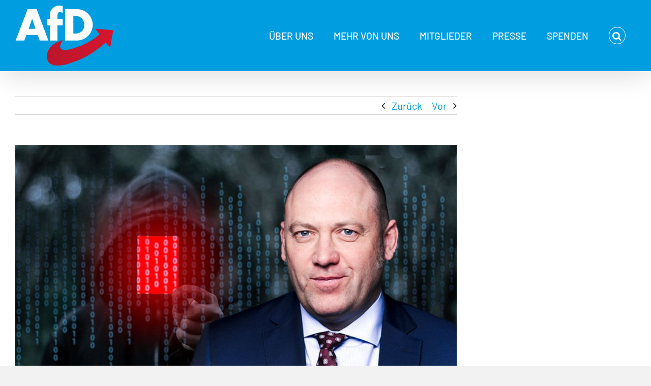

--- FILE ---
content_type: text/html; charset=UTF-8
request_url: https://www.afd.de/joachim-paul-huawei-vom-5g-ausbau-ausschliessen/
body_size: 40389
content:
<!DOCTYPE html>
<html class="avada-html-layout-wide avada-html-header-position-top" lang="de" id="html">
<head>
	<meta http-equiv="X-UA-Compatible" content="IE=edge" />
	<meta http-equiv="Content-Type" content="text/html; charset=utf-8"/>
	<meta name="viewport" content="width=device-width, initial-scale=1" />
	<meta name='robots' content='index, follow, max-image-preview:large, max-snippet:-1, max-video-preview:-1' />

	<!-- This site is optimized with the Yoast SEO plugin v26.7 - https://yoast.com/wordpress/plugins/seo/ -->
	<title>Joachim Paul: Huawei vom 5G-Ausbau ausschließen - Alternative für Deutschland</title>
	<link rel="canonical" href="https://www.afd.de/joachim-paul-huawei-vom-5g-ausbau-ausschliessen/" />
	<meta property="og:locale" content="de_DE" />
	<meta property="og:type" content="article" />
	<meta property="og:title" content="Joachim Paul: Huawei vom 5G-Ausbau ausschließen - Alternative für Deutschland" />
	<meta property="og:description" content="Berlin, 15. Juli 2020. Großbritannien setzt Maßstäbe. Nach den USA hat nun auch Großbritannien den chinesischen Netzwerkausrüster vom 5G-Ausbau ausgeschlossen. Ab 2021 dürfen Netzbetreiber keine [...]" />
	<meta property="og:url" content="https://www.afd.de/joachim-paul-huawei-vom-5g-ausbau-ausschliessen/" />
	<meta property="og:site_name" content="Alternative für Deutschland" />
	<meta property="article:published_time" content="2020-07-15T11:50:24+00:00" />
	<meta property="article:modified_time" content="2020-07-15T12:02:01+00:00" />
	<meta property="og:image" content="https://www.afd.de/wp-content/uploads/2020/07/pm_paul_1872291_cc0-pixabay.jpg" />
	<meta property="og:image:width" content="1024" />
	<meta property="og:image:height" content="576" />
	<meta property="og:image:type" content="image/jpeg" />
	<meta name="author" content="be" />
	<meta name="twitter:card" content="summary_large_image" />
	<meta name="twitter:label1" content="Verfasst von" />
	<meta name="twitter:data1" content="be" />
	<meta name="twitter:label2" content="Geschätzte Lesezeit" />
	<meta name="twitter:data2" content="1 Minute" />
	<script type="application/ld+json" class="yoast-schema-graph">{"@context":"https://schema.org","@graph":[{"@type":"Article","@id":"https://www.afd.de/joachim-paul-huawei-vom-5g-ausbau-ausschliessen/#article","isPartOf":{"@id":"https://www.afd.de/joachim-paul-huawei-vom-5g-ausbau-ausschliessen/"},"author":{"name":"be","@id":"https://www.afd.de/#/schema/person/fe64819c1062bf6e6d6a0c4be0cbc714"},"headline":"Joachim Paul: Huawei vom 5G-Ausbau ausschließen","datePublished":"2020-07-15T11:50:24+00:00","dateModified":"2020-07-15T12:02:01+00:00","mainEntityOfPage":{"@id":"https://www.afd.de/joachim-paul-huawei-vom-5g-ausbau-ausschliessen/"},"wordCount":237,"image":{"@id":"https://www.afd.de/joachim-paul-huawei-vom-5g-ausbau-ausschliessen/#primaryimage"},"thumbnailUrl":"https://www.afd.de/wp-content/uploads/2020/07/pm_paul_1872291_cc0-pixabay.jpg","keywords":["5 G","Cyber-Spionage","Huawei","Joachim Paul"],"articleSection":["Aktuelles","Joachim Paul","Pressemitteilungen","Startseite"],"inLanguage":"de"},{"@type":"WebPage","@id":"https://www.afd.de/joachim-paul-huawei-vom-5g-ausbau-ausschliessen/","url":"https://www.afd.de/joachim-paul-huawei-vom-5g-ausbau-ausschliessen/","name":"Joachim Paul: Huawei vom 5G-Ausbau ausschließen - Alternative für Deutschland","isPartOf":{"@id":"https://www.afd.de/#website"},"primaryImageOfPage":{"@id":"https://www.afd.de/joachim-paul-huawei-vom-5g-ausbau-ausschliessen/#primaryimage"},"image":{"@id":"https://www.afd.de/joachim-paul-huawei-vom-5g-ausbau-ausschliessen/#primaryimage"},"thumbnailUrl":"https://www.afd.de/wp-content/uploads/2020/07/pm_paul_1872291_cc0-pixabay.jpg","datePublished":"2020-07-15T11:50:24+00:00","dateModified":"2020-07-15T12:02:01+00:00","author":{"@id":"https://www.afd.de/#/schema/person/fe64819c1062bf6e6d6a0c4be0cbc714"},"breadcrumb":{"@id":"https://www.afd.de/joachim-paul-huawei-vom-5g-ausbau-ausschliessen/#breadcrumb"},"inLanguage":"de","potentialAction":[{"@type":"ReadAction","target":["https://www.afd.de/joachim-paul-huawei-vom-5g-ausbau-ausschliessen/"]}]},{"@type":"ImageObject","inLanguage":"de","@id":"https://www.afd.de/joachim-paul-huawei-vom-5g-ausbau-ausschliessen/#primaryimage","url":"https://www.afd.de/wp-content/uploads/2020/07/pm_paul_1872291_cc0-pixabay.jpg","contentUrl":"https://www.afd.de/wp-content/uploads/2020/07/pm_paul_1872291_cc0-pixabay.jpg","width":1024,"height":576,"caption":"Upload-Filter kommen und bevorteilen Tech-Giganten – Internet-Zensur droht"},{"@type":"BreadcrumbList","@id":"https://www.afd.de/joachim-paul-huawei-vom-5g-ausbau-ausschliessen/#breadcrumb","itemListElement":[{"@type":"ListItem","position":1,"name":"Startseite","item":"https://www.afd.de/"},{"@type":"ListItem","position":2,"name":"Joachim Paul: Huawei vom 5G-Ausbau ausschließen"}]},{"@type":"WebSite","@id":"https://www.afd.de/#website","url":"https://www.afd.de/","name":"Alternative für Deutschland","description":"Mut zur Wahrheit","potentialAction":[{"@type":"SearchAction","target":{"@type":"EntryPoint","urlTemplate":"https://www.afd.de/?s={search_term_string}"},"query-input":{"@type":"PropertyValueSpecification","valueRequired":true,"valueName":"search_term_string"}}],"inLanguage":"de"},{"@type":"Person","@id":"https://www.afd.de/#/schema/person/fe64819c1062bf6e6d6a0c4be0cbc714","name":"be","url":"https://www.afd.de/author/hb/"}]}</script>
	<!-- / Yoast SEO plugin. -->


<link rel="alternate" type="application/rss+xml" title="Alternative für Deutschland &raquo; Feed" href="https://www.afd.de/feed/" />
<link rel="alternate" type="application/rss+xml" title="Alternative für Deutschland &raquo; Kommentar-Feed" href="https://www.afd.de/comments/feed/" />
								<link rel="icon" href="https://www.afd.de/wp-content/uploads/2017/04/favicon.ico.ico" type="image/x-icon" />
		
					<!-- Apple Touch Icon -->
						<link rel="apple-touch-icon" sizes="180x180" href="https://www.afd.de/wp-content/uploads/2017/04/favicon.ico.ico" type="image/x-icon">
		
					<!-- Android Icon -->
						<link rel="icon" sizes="192x192" href="https://www.afd.de/wp-content/uploads/2017/04/favicon.ico.ico" type="image/x-icon">
		
					<!-- MS Edge Icon -->
						<meta name="msapplication-TileImage" content="https://www.afd.de/wp-content/uploads/2017/04/favicon.ico.ico" type="image/x-icon">
				<style type="text/css">.brave_popup{display:none}</style><script data-no-optimize="1"> var brave_popup_data = {}; var bravepop_emailValidation=false; var brave_popup_videos = {};  var brave_popup_formData = {};var brave_popup_adminUser = false; var brave_popup_pageInfo = {"type":"single","pageID":239068,"singleType":"post"};  var bravepop_emailSuggestions={};</script><link rel="alternate" title="oEmbed (JSON)" type="application/json+oembed" href="https://www.afd.de/wp-json/oembed/1.0/embed?url=https%3A%2F%2Fwww.afd.de%2Fjoachim-paul-huawei-vom-5g-ausbau-ausschliessen%2F" />
<link rel="alternate" title="oEmbed (XML)" type="text/xml+oembed" href="https://www.afd.de/wp-json/oembed/1.0/embed?url=https%3A%2F%2Fwww.afd.de%2Fjoachim-paul-huawei-vom-5g-ausbau-ausschliessen%2F&#038;format=xml" />
<style id='wp-img-auto-sizes-contain-inline-css' type='text/css'>
img:is([sizes=auto i],[sizes^="auto," i]){contain-intrinsic-size:3000px 1500px}
/*# sourceURL=wp-img-auto-sizes-contain-inline-css */
</style>
<link rel='stylesheet' id='h5ab-print-css-css' href='https://www.afd.de/wp-content/plugins/print-post-and-page/css/h5ab-print.min.css' type='text/css' media='all' />
<link rel='stylesheet' id='layerslider-css' href='https://www.afd.de/wp-content/plugins/LayerSlider/assets/static/layerslider/css/layerslider.css' type='text/css' media='all' />
<link rel='stylesheet' id='wp-block-library-css' href='https://www.afd.de/wp-includes/css/dist/block-library/common.min.css' type='text/css' media='all' />
<style id='classic-theme-styles-inline-css' type='text/css'>
/*! This file is auto-generated */
.wp-block-button__link{color:#fff;background-color:#32373c;border-radius:9999px;box-shadow:none;text-decoration:none;padding:calc(.667em + 2px) calc(1.333em + 2px);font-size:1.125em}.wp-block-file__button{background:#32373c;color:#fff;text-decoration:none}
/*# sourceURL=/wp-includes/css/classic-themes.min.css */
</style>
<style id='wp-block-accordion-inline-css' type='text/css'>
.wp-block-accordion{box-sizing:border-box}
/*# sourceURL=https://www.afd.de/wp-includes/blocks/accordion/style.min.css */
</style>
<style id='wp-block-accordion-item-inline-css' type='text/css'>
.wp-block-accordion-item.is-open>.wp-block-accordion-heading .wp-block-accordion-heading__toggle-icon{transform:rotate(45deg)}@media (prefers-reduced-motion:no-preference){.wp-block-accordion-item{transition:grid-template-rows .3s ease-out}.wp-block-accordion-item>.wp-block-accordion-heading .wp-block-accordion-heading__toggle-icon{transition:transform .2s ease-in-out}}
/*# sourceURL=https://www.afd.de/wp-includes/blocks/accordion-item/style.min.css */
</style>
<style id='wp-block-archives-inline-css' type='text/css'>
.wp-block-archives{box-sizing:border-box}.wp-block-archives-dropdown label{display:block}
/*# sourceURL=https://www.afd.de/wp-includes/blocks/archives/style.min.css */
</style>
<style id='wp-block-avatar-inline-css' type='text/css'>
.wp-block-avatar{line-height:0}.wp-block-avatar,.wp-block-avatar img{box-sizing:border-box}.wp-block-avatar.aligncenter{text-align:center}
/*# sourceURL=https://www.afd.de/wp-includes/blocks/avatar/style.min.css */
</style>
<style id='wp-block-button-inline-css' type='text/css'>
.wp-block-button__link{align-content:center;box-sizing:border-box;cursor:pointer;display:inline-block;height:100%;text-align:center;word-break:break-word}.wp-block-button__link.aligncenter{text-align:center}.wp-block-button__link.alignright{text-align:right}:where(.wp-block-button__link){border-radius:9999px;box-shadow:none;padding:calc(.667em + 2px) calc(1.333em + 2px);text-decoration:none}.wp-block-button[style*=text-decoration] .wp-block-button__link{text-decoration:inherit}.wp-block-buttons>.wp-block-button.has-custom-width{max-width:none}.wp-block-buttons>.wp-block-button.has-custom-width .wp-block-button__link{width:100%}.wp-block-buttons>.wp-block-button.has-custom-font-size .wp-block-button__link{font-size:inherit}.wp-block-buttons>.wp-block-button.wp-block-button__width-25{width:calc(25% - var(--wp--style--block-gap, .5em)*.75)}.wp-block-buttons>.wp-block-button.wp-block-button__width-50{width:calc(50% - var(--wp--style--block-gap, .5em)*.5)}.wp-block-buttons>.wp-block-button.wp-block-button__width-75{width:calc(75% - var(--wp--style--block-gap, .5em)*.25)}.wp-block-buttons>.wp-block-button.wp-block-button__width-100{flex-basis:100%;width:100%}.wp-block-buttons.is-vertical>.wp-block-button.wp-block-button__width-25{width:25%}.wp-block-buttons.is-vertical>.wp-block-button.wp-block-button__width-50{width:50%}.wp-block-buttons.is-vertical>.wp-block-button.wp-block-button__width-75{width:75%}.wp-block-button.is-style-squared,.wp-block-button__link.wp-block-button.is-style-squared{border-radius:0}.wp-block-button.no-border-radius,.wp-block-button__link.no-border-radius{border-radius:0!important}:root :where(.wp-block-button .wp-block-button__link.is-style-outline),:root :where(.wp-block-button.is-style-outline>.wp-block-button__link){border:2px solid;padding:.667em 1.333em}:root :where(.wp-block-button .wp-block-button__link.is-style-outline:not(.has-text-color)),:root :where(.wp-block-button.is-style-outline>.wp-block-button__link:not(.has-text-color)){color:currentColor}:root :where(.wp-block-button .wp-block-button__link.is-style-outline:not(.has-background)),:root :where(.wp-block-button.is-style-outline>.wp-block-button__link:not(.has-background)){background-color:initial;background-image:none}
/*# sourceURL=https://www.afd.de/wp-includes/blocks/button/style.min.css */
</style>
<style id='wp-block-calendar-inline-css' type='text/css'>
.wp-block-calendar{text-align:center}.wp-block-calendar td,.wp-block-calendar th{border:1px solid;padding:.25em}.wp-block-calendar th{font-weight:400}.wp-block-calendar caption{background-color:inherit}.wp-block-calendar table{border-collapse:collapse;width:100%}.wp-block-calendar table.has-background th{background-color:inherit}.wp-block-calendar table.has-text-color th{color:inherit}.wp-block-calendar :where(table:not(.has-text-color)){color:#40464d}.wp-block-calendar :where(table:not(.has-text-color)) td,.wp-block-calendar :where(table:not(.has-text-color)) th{border-color:#ddd}:where(.wp-block-calendar table:not(.has-background) th){background:#ddd}
/*# sourceURL=https://www.afd.de/wp-includes/blocks/calendar/style.min.css */
</style>
<style id='wp-block-categories-inline-css' type='text/css'>
.wp-block-categories{box-sizing:border-box}.wp-block-categories.alignleft{margin-right:2em}.wp-block-categories.alignright{margin-left:2em}.wp-block-categories.wp-block-categories-dropdown.aligncenter{text-align:center}.wp-block-categories .wp-block-categories__label{display:block;width:100%}
/*# sourceURL=https://www.afd.de/wp-includes/blocks/categories/style.min.css */
</style>
<style id='wp-block-comment-author-name-inline-css' type='text/css'>
.wp-block-comment-author-name{box-sizing:border-box}
/*# sourceURL=https://www.afd.de/wp-includes/blocks/comment-author-name/style.min.css */
</style>
<style id='wp-block-comment-content-inline-css' type='text/css'>
.comment-awaiting-moderation{display:block;font-size:.875em;line-height:1.5}.wp-block-comment-content{box-sizing:border-box}
/*# sourceURL=https://www.afd.de/wp-includes/blocks/comment-content/style.min.css */
</style>
<style id='wp-block-comment-date-inline-css' type='text/css'>
.wp-block-comment-date{box-sizing:border-box}
/*# sourceURL=https://www.afd.de/wp-includes/blocks/comment-date/style.min.css */
</style>
<style id='wp-block-comment-edit-link-inline-css' type='text/css'>
.wp-block-comment-edit-link{box-sizing:border-box}
/*# sourceURL=https://www.afd.de/wp-includes/blocks/comment-edit-link/style.min.css */
</style>
<style id='wp-block-comment-reply-link-inline-css' type='text/css'>
.wp-block-comment-reply-link{box-sizing:border-box}
/*# sourceURL=https://www.afd.de/wp-includes/blocks/comment-reply-link/style.min.css */
</style>
<style id='wp-block-comment-template-inline-css' type='text/css'>
.wp-block-comment-template{box-sizing:border-box;list-style:none;margin-bottom:0;max-width:100%;padding:0}.wp-block-comment-template li{clear:both}.wp-block-comment-template ol{list-style:none;margin-bottom:0;max-width:100%;padding-left:2rem}.wp-block-comment-template.alignleft{float:left}.wp-block-comment-template.aligncenter{margin-left:auto;margin-right:auto;width:fit-content}.wp-block-comment-template.alignright{float:right}
/*# sourceURL=https://www.afd.de/wp-includes/blocks/comment-template/style.min.css */
</style>
<style id='wp-block-comments-inline-css' type='text/css'>
.wp-block-post-comments{box-sizing:border-box}.wp-block-post-comments .alignleft{float:left}.wp-block-post-comments .alignright{float:right}.wp-block-post-comments .navigation:after{clear:both;content:"";display:table}.wp-block-post-comments .commentlist{clear:both;list-style:none;margin:0;padding:0}.wp-block-post-comments .commentlist .comment{min-height:2.25em;padding-left:3.25em}.wp-block-post-comments .commentlist .comment p{font-size:1em;line-height:1.8;margin:1em 0}.wp-block-post-comments .commentlist .children{list-style:none;margin:0;padding:0}.wp-block-post-comments .comment-author{line-height:1.5}.wp-block-post-comments .comment-author .avatar{border-radius:1.5em;display:block;float:left;height:2.5em;margin-right:.75em;margin-top:.5em;width:2.5em}.wp-block-post-comments .comment-author cite{font-style:normal}.wp-block-post-comments .comment-meta{font-size:.875em;line-height:1.5}.wp-block-post-comments .comment-meta b{font-weight:400}.wp-block-post-comments .comment-meta .comment-awaiting-moderation{display:block;margin-bottom:1em;margin-top:1em}.wp-block-post-comments .comment-body .commentmetadata{font-size:.875em}.wp-block-post-comments .comment-form-author label,.wp-block-post-comments .comment-form-comment label,.wp-block-post-comments .comment-form-email label,.wp-block-post-comments .comment-form-url label{display:block;margin-bottom:.25em}.wp-block-post-comments .comment-form input:not([type=submit]):not([type=checkbox]),.wp-block-post-comments .comment-form textarea{box-sizing:border-box;display:block;width:100%}.wp-block-post-comments .comment-form-cookies-consent{display:flex;gap:.25em}.wp-block-post-comments .comment-form-cookies-consent #wp-comment-cookies-consent{margin-top:.35em}.wp-block-post-comments .comment-reply-title{margin-bottom:0}.wp-block-post-comments .comment-reply-title :where(small){font-size:var(--wp--preset--font-size--medium,smaller);margin-left:.5em}.wp-block-post-comments .reply{font-size:.875em;margin-bottom:1.4em}.wp-block-post-comments input:not([type=submit]),.wp-block-post-comments textarea{border:1px solid #949494;font-family:inherit;font-size:1em}.wp-block-post-comments input:not([type=submit]):not([type=checkbox]),.wp-block-post-comments textarea{padding:calc(.667em + 2px)}:where(.wp-block-post-comments input[type=submit]){border:none}.wp-block-comments{box-sizing:border-box}
/*# sourceURL=https://www.afd.de/wp-includes/blocks/comments/style.min.css */
</style>
<style id='wp-block-comments-pagination-inline-css' type='text/css'>
.wp-block-comments-pagination>.wp-block-comments-pagination-next,.wp-block-comments-pagination>.wp-block-comments-pagination-numbers,.wp-block-comments-pagination>.wp-block-comments-pagination-previous{font-size:inherit}.wp-block-comments-pagination .wp-block-comments-pagination-previous-arrow{display:inline-block;margin-right:1ch}.wp-block-comments-pagination .wp-block-comments-pagination-previous-arrow:not(.is-arrow-chevron){transform:scaleX(1)}.wp-block-comments-pagination .wp-block-comments-pagination-next-arrow{display:inline-block;margin-left:1ch}.wp-block-comments-pagination .wp-block-comments-pagination-next-arrow:not(.is-arrow-chevron){transform:scaleX(1)}.wp-block-comments-pagination.aligncenter{justify-content:center}
/*# sourceURL=https://www.afd.de/wp-includes/blocks/comments-pagination/style.min.css */
</style>
<link rel='stylesheet' id='wp-block-cover-css' href='https://www.afd.de/wp-includes/blocks/cover/style.min.css' type='text/css' media='all' />
<style id='wp-block-file-inline-css' type='text/css'>
.wp-block-file{box-sizing:border-box}.wp-block-file:not(.wp-element-button){font-size:.8em}.wp-block-file.aligncenter{text-align:center}.wp-block-file.alignright{text-align:right}.wp-block-file *+.wp-block-file__button{margin-left:.75em}:where(.wp-block-file){margin-bottom:1.5em}.wp-block-file__embed{margin-bottom:1em}:where(.wp-block-file__button){border-radius:2em;display:inline-block;padding:.5em 1em}:where(.wp-block-file__button):where(a):active,:where(.wp-block-file__button):where(a):focus,:where(.wp-block-file__button):where(a):hover,:where(.wp-block-file__button):where(a):visited{box-shadow:none;color:#fff;opacity:.85;text-decoration:none}
/*# sourceURL=https://www.afd.de/wp-includes/blocks/file/style.min.css */
</style>
<style id='wp-block-footnotes-inline-css' type='text/css'>
.editor-styles-wrapper,.entry-content{counter-reset:footnotes}a[data-fn].fn{counter-increment:footnotes;display:inline-flex;font-size:smaller;text-decoration:none;text-indent:-9999999px;vertical-align:super}a[data-fn].fn:after{content:"[" counter(footnotes) "]";float:left;text-indent:0}
/*# sourceURL=https://www.afd.de/wp-includes/blocks/footnotes/style.min.css */
</style>
<link rel='stylesheet' id='wp-block-gallery-css' href='https://www.afd.de/wp-includes/blocks/gallery/style.min.css' type='text/css' media='all' />
<style id='wp-block-gallery-theme-inline-css' type='text/css'>
.blocks-gallery-caption{color:#555;font-size:13px;text-align:center}.is-dark-theme .blocks-gallery-caption{color:#ffffffa6}
/*# sourceURL=https://www.afd.de/wp-includes/blocks/gallery/theme.min.css */
</style>
<style id='wp-block-heading-inline-css' type='text/css'>
h1:where(.wp-block-heading).has-background,h2:where(.wp-block-heading).has-background,h3:where(.wp-block-heading).has-background,h4:where(.wp-block-heading).has-background,h5:where(.wp-block-heading).has-background,h6:where(.wp-block-heading).has-background{padding:1.25em 2.375em}h1.has-text-align-left[style*=writing-mode]:where([style*=vertical-lr]),h1.has-text-align-right[style*=writing-mode]:where([style*=vertical-rl]),h2.has-text-align-left[style*=writing-mode]:where([style*=vertical-lr]),h2.has-text-align-right[style*=writing-mode]:where([style*=vertical-rl]),h3.has-text-align-left[style*=writing-mode]:where([style*=vertical-lr]),h3.has-text-align-right[style*=writing-mode]:where([style*=vertical-rl]),h4.has-text-align-left[style*=writing-mode]:where([style*=vertical-lr]),h4.has-text-align-right[style*=writing-mode]:where([style*=vertical-rl]),h5.has-text-align-left[style*=writing-mode]:where([style*=vertical-lr]),h5.has-text-align-right[style*=writing-mode]:where([style*=vertical-rl]),h6.has-text-align-left[style*=writing-mode]:where([style*=vertical-lr]),h6.has-text-align-right[style*=writing-mode]:where([style*=vertical-rl]){rotate:180deg}
/*# sourceURL=https://www.afd.de/wp-includes/blocks/heading/style.min.css */
</style>
<link rel='stylesheet' id='wp-block-image-css' href='https://www.afd.de/wp-includes/blocks/image/style.min.css' type='text/css' media='all' />
<style id='wp-block-image-theme-inline-css' type='text/css'>
:root :where(.wp-block-image figcaption){color:#555;font-size:13px;text-align:center}.is-dark-theme :root :where(.wp-block-image figcaption){color:#ffffffa6}.wp-block-image{margin:0 0 1em}
/*# sourceURL=https://www.afd.de/wp-includes/blocks/image/theme.min.css */
</style>
<style id='wp-block-latest-comments-inline-css' type='text/css'>
ol.wp-block-latest-comments{box-sizing:border-box;margin-left:0}:where(.wp-block-latest-comments:not([style*=line-height] .wp-block-latest-comments__comment)){line-height:1.1}:where(.wp-block-latest-comments:not([style*=line-height] .wp-block-latest-comments__comment-excerpt p)){line-height:1.8}.has-dates :where(.wp-block-latest-comments:not([style*=line-height])),.has-excerpts :where(.wp-block-latest-comments:not([style*=line-height])){line-height:1.5}.wp-block-latest-comments .wp-block-latest-comments{padding-left:0}.wp-block-latest-comments__comment{list-style:none;margin-bottom:1em}.has-avatars .wp-block-latest-comments__comment{list-style:none;min-height:2.25em}.has-avatars .wp-block-latest-comments__comment .wp-block-latest-comments__comment-excerpt,.has-avatars .wp-block-latest-comments__comment .wp-block-latest-comments__comment-meta{margin-left:3.25em}.wp-block-latest-comments__comment-excerpt p{font-size:.875em;margin:.36em 0 1.4em}.wp-block-latest-comments__comment-date{display:block;font-size:.75em}.wp-block-latest-comments .avatar,.wp-block-latest-comments__comment-avatar{border-radius:1.5em;display:block;float:left;height:2.5em;margin-right:.75em;width:2.5em}.wp-block-latest-comments[class*=-font-size] a,.wp-block-latest-comments[style*=font-size] a{font-size:inherit}
/*# sourceURL=https://www.afd.de/wp-includes/blocks/latest-comments/style.min.css */
</style>
<style id='wp-block-latest-posts-inline-css' type='text/css'>
.wp-block-latest-posts{box-sizing:border-box}.wp-block-latest-posts.alignleft{margin-right:2em}.wp-block-latest-posts.alignright{margin-left:2em}.wp-block-latest-posts.wp-block-latest-posts__list{list-style:none}.wp-block-latest-posts.wp-block-latest-posts__list li{clear:both;overflow-wrap:break-word}.wp-block-latest-posts.is-grid{display:flex;flex-wrap:wrap}.wp-block-latest-posts.is-grid li{margin:0 1.25em 1.25em 0;width:100%}@media (min-width:600px){.wp-block-latest-posts.columns-2 li{width:calc(50% - .625em)}.wp-block-latest-posts.columns-2 li:nth-child(2n){margin-right:0}.wp-block-latest-posts.columns-3 li{width:calc(33.33333% - .83333em)}.wp-block-latest-posts.columns-3 li:nth-child(3n){margin-right:0}.wp-block-latest-posts.columns-4 li{width:calc(25% - .9375em)}.wp-block-latest-posts.columns-4 li:nth-child(4n){margin-right:0}.wp-block-latest-posts.columns-5 li{width:calc(20% - 1em)}.wp-block-latest-posts.columns-5 li:nth-child(5n){margin-right:0}.wp-block-latest-posts.columns-6 li{width:calc(16.66667% - 1.04167em)}.wp-block-latest-posts.columns-6 li:nth-child(6n){margin-right:0}}:root :where(.wp-block-latest-posts.is-grid){padding:0}:root :where(.wp-block-latest-posts.wp-block-latest-posts__list){padding-left:0}.wp-block-latest-posts__post-author,.wp-block-latest-posts__post-date{display:block;font-size:.8125em}.wp-block-latest-posts__post-excerpt,.wp-block-latest-posts__post-full-content{margin-bottom:1em;margin-top:.5em}.wp-block-latest-posts__featured-image a{display:inline-block}.wp-block-latest-posts__featured-image img{height:auto;max-width:100%;width:auto}.wp-block-latest-posts__featured-image.alignleft{float:left;margin-right:1em}.wp-block-latest-posts__featured-image.alignright{float:right;margin-left:1em}.wp-block-latest-posts__featured-image.aligncenter{margin-bottom:1em;text-align:center}
/*# sourceURL=https://www.afd.de/wp-includes/blocks/latest-posts/style.min.css */
</style>
<style id='wp-block-list-inline-css' type='text/css'>
ol,ul{box-sizing:border-box}:root :where(.wp-block-list.has-background){padding:1.25em 2.375em}
/*# sourceURL=https://www.afd.de/wp-includes/blocks/list/style.min.css */
</style>
<style id='wp-block-loginout-inline-css' type='text/css'>
.wp-block-loginout{box-sizing:border-box}
/*# sourceURL=https://www.afd.de/wp-includes/blocks/loginout/style.min.css */
</style>
<link rel='stylesheet' id='wp-block-media-text-css' href='https://www.afd.de/wp-includes/blocks/media-text/style.min.css' type='text/css' media='all' />
<link rel='stylesheet' id='wp-block-navigation-css' href='https://www.afd.de/wp-includes/blocks/navigation/style.min.css' type='text/css' media='all' />
<style id='wp-block-navigation-link-inline-css' type='text/css'>
.wp-block-navigation .wp-block-navigation-item__label{overflow-wrap:break-word}.wp-block-navigation .wp-block-navigation-item__description{display:none}.link-ui-tools{outline:1px solid #f0f0f0;padding:8px}.link-ui-block-inserter{padding-top:8px}.link-ui-block-inserter__back{margin-left:8px;text-transform:uppercase}
/*# sourceURL=https://www.afd.de/wp-includes/blocks/navigation-link/style.min.css */
</style>
<style id='wp-block-page-list-inline-css' type='text/css'>
.wp-block-navigation .wp-block-page-list{align-items:var(--navigation-layout-align,initial);background-color:inherit;display:flex;flex-direction:var(--navigation-layout-direction,initial);flex-wrap:var(--navigation-layout-wrap,wrap);justify-content:var(--navigation-layout-justify,initial)}.wp-block-navigation .wp-block-navigation-item{background-color:inherit}.wp-block-page-list{box-sizing:border-box}
/*# sourceURL=https://www.afd.de/wp-includes/blocks/page-list/style.min.css */
</style>
<style id='wp-block-post-author-inline-css' type='text/css'>
.wp-block-post-author{box-sizing:border-box;display:flex;flex-wrap:wrap}.wp-block-post-author__byline{font-size:.5em;margin-bottom:0;margin-top:0;width:100%}.wp-block-post-author__avatar{margin-right:1em}.wp-block-post-author__bio{font-size:.7em;margin-bottom:.7em}.wp-block-post-author__content{flex-basis:0;flex-grow:1}.wp-block-post-author__name{margin:0}
/*# sourceURL=https://www.afd.de/wp-includes/blocks/post-author/style.min.css */
</style>
<style id='wp-block-post-author-biography-inline-css' type='text/css'>
.wp-block-post-author-biography{box-sizing:border-box}
/*# sourceURL=https://www.afd.de/wp-includes/blocks/post-author-biography/style.min.css */
</style>
<style id='wp-block-post-author-name-inline-css' type='text/css'>
.wp-block-post-author-name{box-sizing:border-box}
/*# sourceURL=https://www.afd.de/wp-includes/blocks/post-author-name/style.min.css */
</style>
<style id='wp-block-post-comments-count-inline-css' type='text/css'>
.wp-block-post-comments-count{box-sizing:border-box}
/*# sourceURL=https://www.afd.de/wp-includes/blocks/post-comments-count/style.min.css */
</style>
<style id='wp-block-post-comments-form-inline-css' type='text/css'>
:where(.wp-block-post-comments-form input:not([type=submit])),:where(.wp-block-post-comments-form textarea){border:1px solid #949494;font-family:inherit;font-size:1em}:where(.wp-block-post-comments-form input:where(:not([type=submit]):not([type=checkbox]))),:where(.wp-block-post-comments-form textarea){padding:calc(.667em + 2px)}.wp-block-post-comments-form{box-sizing:border-box}.wp-block-post-comments-form[style*=font-weight] :where(.comment-reply-title){font-weight:inherit}.wp-block-post-comments-form[style*=font-family] :where(.comment-reply-title){font-family:inherit}.wp-block-post-comments-form[class*=-font-size] :where(.comment-reply-title),.wp-block-post-comments-form[style*=font-size] :where(.comment-reply-title){font-size:inherit}.wp-block-post-comments-form[style*=line-height] :where(.comment-reply-title){line-height:inherit}.wp-block-post-comments-form[style*=font-style] :where(.comment-reply-title){font-style:inherit}.wp-block-post-comments-form[style*=letter-spacing] :where(.comment-reply-title){letter-spacing:inherit}.wp-block-post-comments-form :where(input[type=submit]){box-shadow:none;cursor:pointer;display:inline-block;overflow-wrap:break-word;text-align:center}.wp-block-post-comments-form .comment-form input:not([type=submit]):not([type=checkbox]):not([type=hidden]),.wp-block-post-comments-form .comment-form textarea{box-sizing:border-box;display:block;width:100%}.wp-block-post-comments-form .comment-form-author label,.wp-block-post-comments-form .comment-form-email label,.wp-block-post-comments-form .comment-form-url label{display:block;margin-bottom:.25em}.wp-block-post-comments-form .comment-form-cookies-consent{display:flex;gap:.25em}.wp-block-post-comments-form .comment-form-cookies-consent #wp-comment-cookies-consent{margin-top:.35em}.wp-block-post-comments-form .comment-reply-title{margin-bottom:0}.wp-block-post-comments-form .comment-reply-title :where(small){font-size:var(--wp--preset--font-size--medium,smaller);margin-left:.5em}
/*# sourceURL=https://www.afd.de/wp-includes/blocks/post-comments-form/style.min.css */
</style>
<style id='wp-block-buttons-inline-css' type='text/css'>
.wp-block-buttons{box-sizing:border-box}.wp-block-buttons.is-vertical{flex-direction:column}.wp-block-buttons.is-vertical>.wp-block-button:last-child{margin-bottom:0}.wp-block-buttons>.wp-block-button{display:inline-block;margin:0}.wp-block-buttons.is-content-justification-left{justify-content:flex-start}.wp-block-buttons.is-content-justification-left.is-vertical{align-items:flex-start}.wp-block-buttons.is-content-justification-center{justify-content:center}.wp-block-buttons.is-content-justification-center.is-vertical{align-items:center}.wp-block-buttons.is-content-justification-right{justify-content:flex-end}.wp-block-buttons.is-content-justification-right.is-vertical{align-items:flex-end}.wp-block-buttons.is-content-justification-space-between{justify-content:space-between}.wp-block-buttons.aligncenter{text-align:center}.wp-block-buttons:not(.is-content-justification-space-between,.is-content-justification-right,.is-content-justification-left,.is-content-justification-center) .wp-block-button.aligncenter{margin-left:auto;margin-right:auto;width:100%}.wp-block-buttons[style*=text-decoration] .wp-block-button,.wp-block-buttons[style*=text-decoration] .wp-block-button__link{text-decoration:inherit}.wp-block-buttons.has-custom-font-size .wp-block-button__link{font-size:inherit}.wp-block-buttons .wp-block-button__link{width:100%}.wp-block-button.aligncenter{text-align:center}
/*# sourceURL=https://www.afd.de/wp-includes/blocks/buttons/style.min.css */
</style>
<style id='wp-block-post-comments-link-inline-css' type='text/css'>
.wp-block-post-comments-link{box-sizing:border-box}
/*# sourceURL=https://www.afd.de/wp-includes/blocks/post-comments-link/style.min.css */
</style>
<style id='wp-block-post-content-inline-css' type='text/css'>
.wp-block-post-content{display:flow-root}
/*# sourceURL=https://www.afd.de/wp-includes/blocks/post-content/style.min.css */
</style>
<style id='wp-block-post-date-inline-css' type='text/css'>
.wp-block-post-date{box-sizing:border-box}
/*# sourceURL=https://www.afd.de/wp-includes/blocks/post-date/style.min.css */
</style>
<style id='wp-block-post-excerpt-inline-css' type='text/css'>
:where(.wp-block-post-excerpt){box-sizing:border-box;margin-bottom:var(--wp--style--block-gap);margin-top:var(--wp--style--block-gap)}.wp-block-post-excerpt__excerpt{margin-bottom:0;margin-top:0}.wp-block-post-excerpt__more-text{margin-bottom:0;margin-top:var(--wp--style--block-gap)}.wp-block-post-excerpt__more-link{display:inline-block}
/*# sourceURL=https://www.afd.de/wp-includes/blocks/post-excerpt/style.min.css */
</style>
<style id='wp-block-post-featured-image-inline-css' type='text/css'>
.wp-block-post-featured-image{margin-left:0;margin-right:0}.wp-block-post-featured-image a{display:block;height:100%}.wp-block-post-featured-image :where(img){box-sizing:border-box;height:auto;max-width:100%;vertical-align:bottom;width:100%}.wp-block-post-featured-image.alignfull img,.wp-block-post-featured-image.alignwide img{width:100%}.wp-block-post-featured-image .wp-block-post-featured-image__overlay.has-background-dim{background-color:#000;inset:0;position:absolute}.wp-block-post-featured-image{position:relative}.wp-block-post-featured-image .wp-block-post-featured-image__overlay.has-background-gradient{background-color:initial}.wp-block-post-featured-image .wp-block-post-featured-image__overlay.has-background-dim-0{opacity:0}.wp-block-post-featured-image .wp-block-post-featured-image__overlay.has-background-dim-10{opacity:.1}.wp-block-post-featured-image .wp-block-post-featured-image__overlay.has-background-dim-20{opacity:.2}.wp-block-post-featured-image .wp-block-post-featured-image__overlay.has-background-dim-30{opacity:.3}.wp-block-post-featured-image .wp-block-post-featured-image__overlay.has-background-dim-40{opacity:.4}.wp-block-post-featured-image .wp-block-post-featured-image__overlay.has-background-dim-50{opacity:.5}.wp-block-post-featured-image .wp-block-post-featured-image__overlay.has-background-dim-60{opacity:.6}.wp-block-post-featured-image .wp-block-post-featured-image__overlay.has-background-dim-70{opacity:.7}.wp-block-post-featured-image .wp-block-post-featured-image__overlay.has-background-dim-80{opacity:.8}.wp-block-post-featured-image .wp-block-post-featured-image__overlay.has-background-dim-90{opacity:.9}.wp-block-post-featured-image .wp-block-post-featured-image__overlay.has-background-dim-100{opacity:1}.wp-block-post-featured-image:where(.alignleft,.alignright){width:100%}
/*# sourceURL=https://www.afd.de/wp-includes/blocks/post-featured-image/style.min.css */
</style>
<style id='wp-block-post-navigation-link-inline-css' type='text/css'>
.wp-block-post-navigation-link .wp-block-post-navigation-link__arrow-previous{display:inline-block;margin-right:1ch}.wp-block-post-navigation-link .wp-block-post-navigation-link__arrow-previous:not(.is-arrow-chevron){transform:scaleX(1)}.wp-block-post-navigation-link .wp-block-post-navigation-link__arrow-next{display:inline-block;margin-left:1ch}.wp-block-post-navigation-link .wp-block-post-navigation-link__arrow-next:not(.is-arrow-chevron){transform:scaleX(1)}.wp-block-post-navigation-link.has-text-align-left[style*="writing-mode: vertical-lr"],.wp-block-post-navigation-link.has-text-align-right[style*="writing-mode: vertical-rl"]{rotate:180deg}
/*# sourceURL=https://www.afd.de/wp-includes/blocks/post-navigation-link/style.min.css */
</style>
<style id='wp-block-post-template-inline-css' type='text/css'>
.wp-block-post-template{box-sizing:border-box;list-style:none;margin-bottom:0;margin-top:0;max-width:100%;padding:0}.wp-block-post-template.is-flex-container{display:flex;flex-direction:row;flex-wrap:wrap;gap:1.25em}.wp-block-post-template.is-flex-container>li{margin:0;width:100%}@media (min-width:600px){.wp-block-post-template.is-flex-container.is-flex-container.columns-2>li{width:calc(50% - .625em)}.wp-block-post-template.is-flex-container.is-flex-container.columns-3>li{width:calc(33.33333% - .83333em)}.wp-block-post-template.is-flex-container.is-flex-container.columns-4>li{width:calc(25% - .9375em)}.wp-block-post-template.is-flex-container.is-flex-container.columns-5>li{width:calc(20% - 1em)}.wp-block-post-template.is-flex-container.is-flex-container.columns-6>li{width:calc(16.66667% - 1.04167em)}}@media (max-width:600px){.wp-block-post-template-is-layout-grid.wp-block-post-template-is-layout-grid.wp-block-post-template-is-layout-grid.wp-block-post-template-is-layout-grid{grid-template-columns:1fr}}.wp-block-post-template-is-layout-constrained>li>.alignright,.wp-block-post-template-is-layout-flow>li>.alignright{float:right;margin-inline-end:0;margin-inline-start:2em}.wp-block-post-template-is-layout-constrained>li>.alignleft,.wp-block-post-template-is-layout-flow>li>.alignleft{float:left;margin-inline-end:2em;margin-inline-start:0}.wp-block-post-template-is-layout-constrained>li>.aligncenter,.wp-block-post-template-is-layout-flow>li>.aligncenter{margin-inline-end:auto;margin-inline-start:auto}
/*# sourceURL=https://www.afd.de/wp-includes/blocks/post-template/style.min.css */
</style>
<style id='wp-block-post-terms-inline-css' type='text/css'>
.wp-block-post-terms{box-sizing:border-box}.wp-block-post-terms .wp-block-post-terms__separator{white-space:pre-wrap}
/*# sourceURL=https://www.afd.de/wp-includes/blocks/post-terms/style.min.css */
</style>
<style id='wp-block-post-time-to-read-inline-css' type='text/css'>
.wp-block-post-time-to-read{box-sizing:border-box}
/*# sourceURL=https://www.afd.de/wp-includes/blocks/post-time-to-read/style.min.css */
</style>
<style id='wp-block-post-title-inline-css' type='text/css'>
.wp-block-post-title{box-sizing:border-box;word-break:break-word}.wp-block-post-title :where(a){display:inline-block;font-family:inherit;font-size:inherit;font-style:inherit;font-weight:inherit;letter-spacing:inherit;line-height:inherit;text-decoration:inherit}
/*# sourceURL=https://www.afd.de/wp-includes/blocks/post-title/style.min.css */
</style>
<style id='wp-block-query-pagination-inline-css' type='text/css'>
.wp-block-query-pagination.is-content-justification-space-between>.wp-block-query-pagination-next:last-of-type{margin-inline-start:auto}.wp-block-query-pagination.is-content-justification-space-between>.wp-block-query-pagination-previous:first-child{margin-inline-end:auto}.wp-block-query-pagination .wp-block-query-pagination-previous-arrow{display:inline-block;margin-right:1ch}.wp-block-query-pagination .wp-block-query-pagination-previous-arrow:not(.is-arrow-chevron){transform:scaleX(1)}.wp-block-query-pagination .wp-block-query-pagination-next-arrow{display:inline-block;margin-left:1ch}.wp-block-query-pagination .wp-block-query-pagination-next-arrow:not(.is-arrow-chevron){transform:scaleX(1)}.wp-block-query-pagination.aligncenter{justify-content:center}
/*# sourceURL=https://www.afd.de/wp-includes/blocks/query-pagination/style.min.css */
</style>
<style id='wp-block-query-title-inline-css' type='text/css'>
.wp-block-query-title{box-sizing:border-box}
/*# sourceURL=https://www.afd.de/wp-includes/blocks/query-title/style.min.css */
</style>
<style id='wp-block-query-total-inline-css' type='text/css'>
.wp-block-query-total{box-sizing:border-box}
/*# sourceURL=https://www.afd.de/wp-includes/blocks/query-total/style.min.css */
</style>
<style id='wp-block-read-more-inline-css' type='text/css'>
.wp-block-read-more{display:block;width:fit-content}.wp-block-read-more:where(:not([style*=text-decoration])){text-decoration:none}.wp-block-read-more:where(:not([style*=text-decoration])):active,.wp-block-read-more:where(:not([style*=text-decoration])):focus{text-decoration:none}
/*# sourceURL=https://www.afd.de/wp-includes/blocks/read-more/style.min.css */
</style>
<style id='wp-block-rss-inline-css' type='text/css'>
ul.wp-block-rss.alignleft{margin-right:2em}ul.wp-block-rss.alignright{margin-left:2em}ul.wp-block-rss.is-grid{display:flex;flex-wrap:wrap;padding:0}ul.wp-block-rss.is-grid li{margin:0 1em 1em 0;width:100%}@media (min-width:600px){ul.wp-block-rss.columns-2 li{width:calc(50% - 1em)}ul.wp-block-rss.columns-3 li{width:calc(33.33333% - 1em)}ul.wp-block-rss.columns-4 li{width:calc(25% - 1em)}ul.wp-block-rss.columns-5 li{width:calc(20% - 1em)}ul.wp-block-rss.columns-6 li{width:calc(16.66667% - 1em)}}.wp-block-rss__item-author,.wp-block-rss__item-publish-date{display:block;font-size:.8125em}.wp-block-rss{box-sizing:border-box;list-style:none;padding:0}
/*# sourceURL=https://www.afd.de/wp-includes/blocks/rss/style.min.css */
</style>
<link rel='stylesheet' id='wp-block-search-css' href='https://www.afd.de/wp-includes/blocks/search/style.min.css' type='text/css' media='all' />
<style id='wp-block-search-theme-inline-css' type='text/css'>
.wp-block-search .wp-block-search__label{font-weight:700}.wp-block-search__button{border:1px solid #ccc;padding:.375em .625em}
/*# sourceURL=https://www.afd.de/wp-includes/blocks/search/theme.min.css */
</style>
<style id='wp-block-site-logo-inline-css' type='text/css'>
.wp-block-site-logo{box-sizing:border-box;line-height:0}.wp-block-site-logo a{display:inline-block;line-height:0}.wp-block-site-logo.is-default-size img{height:auto;width:120px}.wp-block-site-logo img{height:auto;max-width:100%}.wp-block-site-logo a,.wp-block-site-logo img{border-radius:inherit}.wp-block-site-logo.aligncenter{margin-left:auto;margin-right:auto;text-align:center}:root :where(.wp-block-site-logo.is-style-rounded){border-radius:9999px}
/*# sourceURL=https://www.afd.de/wp-includes/blocks/site-logo/style.min.css */
</style>
<style id='wp-block-site-tagline-inline-css' type='text/css'>
.wp-block-site-tagline{box-sizing:border-box}
/*# sourceURL=https://www.afd.de/wp-includes/blocks/site-tagline/style.min.css */
</style>
<style id='wp-block-site-title-inline-css' type='text/css'>
.wp-block-site-title{box-sizing:border-box}.wp-block-site-title :where(a){color:inherit;font-family:inherit;font-size:inherit;font-style:inherit;font-weight:inherit;letter-spacing:inherit;line-height:inherit;text-decoration:inherit}
/*# sourceURL=https://www.afd.de/wp-includes/blocks/site-title/style.min.css */
</style>
<style id='wp-block-tag-cloud-inline-css' type='text/css'>
.wp-block-tag-cloud{box-sizing:border-box}.wp-block-tag-cloud.aligncenter{justify-content:center;text-align:center}.wp-block-tag-cloud a{display:inline-block;margin-right:5px}.wp-block-tag-cloud span{display:inline-block;margin-left:5px;text-decoration:none}:root :where(.wp-block-tag-cloud.is-style-outline){display:flex;flex-wrap:wrap;gap:1ch}:root :where(.wp-block-tag-cloud.is-style-outline a){border:1px solid;font-size:unset!important;margin-right:0;padding:1ch 2ch;text-decoration:none!important}
/*# sourceURL=https://www.afd.de/wp-includes/blocks/tag-cloud/style.min.css */
</style>
<style id='wp-block-template-part-theme-inline-css' type='text/css'>
:root :where(.wp-block-template-part.has-background){margin-bottom:0;margin-top:0;padding:1.25em 2.375em}
/*# sourceURL=https://www.afd.de/wp-includes/blocks/template-part/theme.min.css */
</style>
<style id='wp-block-term-count-inline-css' type='text/css'>
.wp-block-term-count{box-sizing:border-box}
/*# sourceURL=https://www.afd.de/wp-includes/blocks/term-count/style.min.css */
</style>
<style id='wp-block-term-description-inline-css' type='text/css'>
:where(.wp-block-term-description){box-sizing:border-box;margin-bottom:var(--wp--style--block-gap);margin-top:var(--wp--style--block-gap)}.wp-block-term-description p{margin-bottom:0;margin-top:0}
/*# sourceURL=https://www.afd.de/wp-includes/blocks/term-description/style.min.css */
</style>
<style id='wp-block-term-name-inline-css' type='text/css'>
.wp-block-term-name{box-sizing:border-box}
/*# sourceURL=https://www.afd.de/wp-includes/blocks/term-name/style.min.css */
</style>
<style id='wp-block-term-template-inline-css' type='text/css'>
.wp-block-term-template{box-sizing:border-box;list-style:none;margin-bottom:0;margin-top:0;max-width:100%;padding:0}
/*# sourceURL=https://www.afd.de/wp-includes/blocks/term-template/style.min.css */
</style>
<style id='wp-block-video-inline-css' type='text/css'>
.wp-block-video{box-sizing:border-box}.wp-block-video video{height:auto;vertical-align:middle;width:100%}@supports (position:sticky){.wp-block-video [poster]{object-fit:cover}}.wp-block-video.aligncenter{text-align:center}.wp-block-video :where(figcaption){margin-bottom:1em;margin-top:.5em}
/*# sourceURL=https://www.afd.de/wp-includes/blocks/video/style.min.css */
</style>
<style id='wp-block-video-theme-inline-css' type='text/css'>
.wp-block-video :where(figcaption){color:#555;font-size:13px;text-align:center}.is-dark-theme .wp-block-video :where(figcaption){color:#ffffffa6}.wp-block-video{margin:0 0 1em}
/*# sourceURL=https://www.afd.de/wp-includes/blocks/video/theme.min.css */
</style>
<style id='wp-block-accordion-heading-inline-css' type='text/css'>
.wp-block-accordion-heading{margin:0}.wp-block-accordion-heading__toggle{align-items:center;background-color:inherit!important;border:none;color:inherit!important;cursor:pointer;display:flex;font-family:inherit;font-size:inherit;font-style:inherit;font-weight:inherit;letter-spacing:inherit;line-height:inherit;overflow:hidden;padding:var(--wp--preset--spacing--20,1em) 0;text-align:inherit;text-decoration:inherit;text-transform:inherit;width:100%;word-spacing:inherit}.wp-block-accordion-heading__toggle:not(:focus-visible){outline:none}.wp-block-accordion-heading__toggle:focus,.wp-block-accordion-heading__toggle:hover{background-color:inherit!important;border:none;box-shadow:none;color:inherit;padding:var(--wp--preset--spacing--20,1em) 0;text-decoration:none}.wp-block-accordion-heading__toggle:focus-visible{outline:auto;outline-offset:0}.wp-block-accordion-heading__toggle:hover .wp-block-accordion-heading__toggle-title{text-decoration:underline}.wp-block-accordion-heading__toggle-title{flex:1}.wp-block-accordion-heading__toggle-icon{align-items:center;display:flex;height:1.2em;justify-content:center;width:1.2em}
/*# sourceURL=https://www.afd.de/wp-includes/blocks/accordion-heading/style.min.css */
</style>
<style id='wp-block-accordion-panel-inline-css' type='text/css'>
.wp-block-accordion-panel[aria-hidden=true],.wp-block-accordion-panel[inert]{display:none;margin-block-start:0}
/*# sourceURL=https://www.afd.de/wp-includes/blocks/accordion-panel/style.min.css */
</style>
<style id='wp-block-audio-inline-css' type='text/css'>
.wp-block-audio{box-sizing:border-box}.wp-block-audio :where(figcaption){margin-bottom:1em;margin-top:.5em}.wp-block-audio audio{min-width:300px;width:100%}
/*# sourceURL=https://www.afd.de/wp-includes/blocks/audio/style.min.css */
</style>
<style id='wp-block-audio-theme-inline-css' type='text/css'>
.wp-block-audio :where(figcaption){color:#555;font-size:13px;text-align:center}.is-dark-theme .wp-block-audio :where(figcaption){color:#ffffffa6}.wp-block-audio{margin:0 0 1em}
/*# sourceURL=https://www.afd.de/wp-includes/blocks/audio/theme.min.css */
</style>
<style id='wp-block-code-inline-css' type='text/css'>
.wp-block-code{box-sizing:border-box}.wp-block-code code{
  /*!rtl:begin:ignore*/direction:ltr;display:block;font-family:inherit;overflow-wrap:break-word;text-align:initial;white-space:pre-wrap
  /*!rtl:end:ignore*/}
/*# sourceURL=https://www.afd.de/wp-includes/blocks/code/style.min.css */
</style>
<style id='wp-block-code-theme-inline-css' type='text/css'>
.wp-block-code{border:1px solid #ccc;border-radius:4px;font-family:Menlo,Consolas,monaco,monospace;padding:.8em 1em}
/*# sourceURL=https://www.afd.de/wp-includes/blocks/code/theme.min.css */
</style>
<style id='wp-block-columns-inline-css' type='text/css'>
.wp-block-columns{box-sizing:border-box;display:flex;flex-wrap:wrap!important}@media (min-width:782px){.wp-block-columns{flex-wrap:nowrap!important}}.wp-block-columns{align-items:normal!important}.wp-block-columns.are-vertically-aligned-top{align-items:flex-start}.wp-block-columns.are-vertically-aligned-center{align-items:center}.wp-block-columns.are-vertically-aligned-bottom{align-items:flex-end}@media (max-width:781px){.wp-block-columns:not(.is-not-stacked-on-mobile)>.wp-block-column{flex-basis:100%!important}}@media (min-width:782px){.wp-block-columns:not(.is-not-stacked-on-mobile)>.wp-block-column{flex-basis:0;flex-grow:1}.wp-block-columns:not(.is-not-stacked-on-mobile)>.wp-block-column[style*=flex-basis]{flex-grow:0}}.wp-block-columns.is-not-stacked-on-mobile{flex-wrap:nowrap!important}.wp-block-columns.is-not-stacked-on-mobile>.wp-block-column{flex-basis:0;flex-grow:1}.wp-block-columns.is-not-stacked-on-mobile>.wp-block-column[style*=flex-basis]{flex-grow:0}:where(.wp-block-columns){margin-bottom:1.75em}:where(.wp-block-columns.has-background){padding:1.25em 2.375em}.wp-block-column{flex-grow:1;min-width:0;overflow-wrap:break-word;word-break:break-word}.wp-block-column.is-vertically-aligned-top{align-self:flex-start}.wp-block-column.is-vertically-aligned-center{align-self:center}.wp-block-column.is-vertically-aligned-bottom{align-self:flex-end}.wp-block-column.is-vertically-aligned-stretch{align-self:stretch}.wp-block-column.is-vertically-aligned-bottom,.wp-block-column.is-vertically-aligned-center,.wp-block-column.is-vertically-aligned-top{width:100%}
/*# sourceURL=https://www.afd.de/wp-includes/blocks/columns/style.min.css */
</style>
<style id='wp-block-details-inline-css' type='text/css'>
.wp-block-details{box-sizing:border-box}.wp-block-details summary{cursor:pointer}
/*# sourceURL=https://www.afd.de/wp-includes/blocks/details/style.min.css */
</style>
<style id='wp-block-embed-inline-css' type='text/css'>
.wp-block-embed.alignleft,.wp-block-embed.alignright,.wp-block[data-align=left]>[data-type="core/embed"],.wp-block[data-align=right]>[data-type="core/embed"]{max-width:360px;width:100%}.wp-block-embed.alignleft .wp-block-embed__wrapper,.wp-block-embed.alignright .wp-block-embed__wrapper,.wp-block[data-align=left]>[data-type="core/embed"] .wp-block-embed__wrapper,.wp-block[data-align=right]>[data-type="core/embed"] .wp-block-embed__wrapper{min-width:280px}.wp-block-cover .wp-block-embed{min-height:240px;min-width:320px}.wp-block-embed{overflow-wrap:break-word}.wp-block-embed :where(figcaption){margin-bottom:1em;margin-top:.5em}.wp-block-embed iframe{max-width:100%}.wp-block-embed__wrapper{position:relative}.wp-embed-responsive .wp-has-aspect-ratio .wp-block-embed__wrapper:before{content:"";display:block;padding-top:50%}.wp-embed-responsive .wp-has-aspect-ratio iframe{bottom:0;height:100%;left:0;position:absolute;right:0;top:0;width:100%}.wp-embed-responsive .wp-embed-aspect-21-9 .wp-block-embed__wrapper:before{padding-top:42.85%}.wp-embed-responsive .wp-embed-aspect-18-9 .wp-block-embed__wrapper:before{padding-top:50%}.wp-embed-responsive .wp-embed-aspect-16-9 .wp-block-embed__wrapper:before{padding-top:56.25%}.wp-embed-responsive .wp-embed-aspect-4-3 .wp-block-embed__wrapper:before{padding-top:75%}.wp-embed-responsive .wp-embed-aspect-1-1 .wp-block-embed__wrapper:before{padding-top:100%}.wp-embed-responsive .wp-embed-aspect-9-16 .wp-block-embed__wrapper:before{padding-top:177.77%}.wp-embed-responsive .wp-embed-aspect-1-2 .wp-block-embed__wrapper:before{padding-top:200%}
/*# sourceURL=https://www.afd.de/wp-includes/blocks/embed/style.min.css */
</style>
<style id='wp-block-embed-theme-inline-css' type='text/css'>
.wp-block-embed :where(figcaption){color:#555;font-size:13px;text-align:center}.is-dark-theme .wp-block-embed :where(figcaption){color:#ffffffa6}.wp-block-embed{margin:0 0 1em}
/*# sourceURL=https://www.afd.de/wp-includes/blocks/embed/theme.min.css */
</style>
<style id='wp-block-group-inline-css' type='text/css'>
.wp-block-group{box-sizing:border-box}:where(.wp-block-group.wp-block-group-is-layout-constrained){position:relative}
/*# sourceURL=https://www.afd.de/wp-includes/blocks/group/style.min.css */
</style>
<style id='wp-block-group-theme-inline-css' type='text/css'>
:where(.wp-block-group.has-background){padding:1.25em 2.375em}
/*# sourceURL=https://www.afd.de/wp-includes/blocks/group/theme.min.css */
</style>
<style id='wp-block-math-inline-css' type='text/css'>
.wp-block-math{overflow-x:auto;overflow-y:hidden}
/*# sourceURL=https://www.afd.de/wp-includes/blocks/math/style.min.css */
</style>
<style id='wp-block-paragraph-inline-css' type='text/css'>
.is-small-text{font-size:.875em}.is-regular-text{font-size:1em}.is-large-text{font-size:2.25em}.is-larger-text{font-size:3em}.has-drop-cap:not(:focus):first-letter{float:left;font-size:8.4em;font-style:normal;font-weight:100;line-height:.68;margin:.05em .1em 0 0;text-transform:uppercase}body.rtl .has-drop-cap:not(:focus):first-letter{float:none;margin-left:.1em}p.has-drop-cap.has-background{overflow:hidden}:root :where(p.has-background){padding:1.25em 2.375em}:where(p.has-text-color:not(.has-link-color)) a{color:inherit}p.has-text-align-left[style*="writing-mode:vertical-lr"],p.has-text-align-right[style*="writing-mode:vertical-rl"]{rotate:180deg}
/*# sourceURL=https://www.afd.de/wp-includes/blocks/paragraph/style.min.css */
</style>
<style id='wp-block-preformatted-inline-css' type='text/css'>
.wp-block-preformatted{box-sizing:border-box;white-space:pre-wrap}:where(.wp-block-preformatted.has-background){padding:1.25em 2.375em}
/*# sourceURL=https://www.afd.de/wp-includes/blocks/preformatted/style.min.css */
</style>
<style id='wp-block-pullquote-inline-css' type='text/css'>
.wp-block-pullquote{box-sizing:border-box;margin:0 0 1em;overflow-wrap:break-word;padding:4em 0;text-align:center}.wp-block-pullquote blockquote,.wp-block-pullquote p{color:inherit}.wp-block-pullquote blockquote{margin:0}.wp-block-pullquote p{margin-top:0}.wp-block-pullquote p:last-child{margin-bottom:0}.wp-block-pullquote.alignleft,.wp-block-pullquote.alignright{max-width:420px}.wp-block-pullquote cite,.wp-block-pullquote footer{position:relative}.wp-block-pullquote .has-text-color a{color:inherit}.wp-block-pullquote.has-text-align-left blockquote{text-align:left}.wp-block-pullquote.has-text-align-right blockquote{text-align:right}.wp-block-pullquote.has-text-align-center blockquote{text-align:center}.wp-block-pullquote.is-style-solid-color{border:none}.wp-block-pullquote.is-style-solid-color blockquote{margin-left:auto;margin-right:auto;max-width:60%}.wp-block-pullquote.is-style-solid-color blockquote p{font-size:2em;margin-bottom:0;margin-top:0}.wp-block-pullquote.is-style-solid-color blockquote cite{font-style:normal;text-transform:none}.wp-block-pullquote :where(cite){color:inherit;display:block}
/*# sourceURL=https://www.afd.de/wp-includes/blocks/pullquote/style.min.css */
</style>
<style id='wp-block-pullquote-theme-inline-css' type='text/css'>
.wp-block-pullquote{border-bottom:4px solid;border-top:4px solid;color:currentColor;margin-bottom:1.75em}.wp-block-pullquote :where(cite),.wp-block-pullquote :where(footer),.wp-block-pullquote__citation{color:currentColor;font-size:.8125em;font-style:normal;text-transform:uppercase}
/*# sourceURL=https://www.afd.de/wp-includes/blocks/pullquote/theme.min.css */
</style>
<style id='wp-block-quote-inline-css' type='text/css'>
.wp-block-quote{box-sizing:border-box;overflow-wrap:break-word}.wp-block-quote.is-large:where(:not(.is-style-plain)),.wp-block-quote.is-style-large:where(:not(.is-style-plain)){margin-bottom:1em;padding:0 1em}.wp-block-quote.is-large:where(:not(.is-style-plain)) p,.wp-block-quote.is-style-large:where(:not(.is-style-plain)) p{font-size:1.5em;font-style:italic;line-height:1.6}.wp-block-quote.is-large:where(:not(.is-style-plain)) cite,.wp-block-quote.is-large:where(:not(.is-style-plain)) footer,.wp-block-quote.is-style-large:where(:not(.is-style-plain)) cite,.wp-block-quote.is-style-large:where(:not(.is-style-plain)) footer{font-size:1.125em;text-align:right}.wp-block-quote>cite{display:block}
/*# sourceURL=https://www.afd.de/wp-includes/blocks/quote/style.min.css */
</style>
<style id='wp-block-quote-theme-inline-css' type='text/css'>
.wp-block-quote{border-left:.25em solid;margin:0 0 1.75em;padding-left:1em}.wp-block-quote cite,.wp-block-quote footer{color:currentColor;font-size:.8125em;font-style:normal;position:relative}.wp-block-quote:where(.has-text-align-right){border-left:none;border-right:.25em solid;padding-left:0;padding-right:1em}.wp-block-quote:where(.has-text-align-center){border:none;padding-left:0}.wp-block-quote.is-large,.wp-block-quote.is-style-large,.wp-block-quote:where(.is-style-plain){border:none}
/*# sourceURL=https://www.afd.de/wp-includes/blocks/quote/theme.min.css */
</style>
<style id='wp-block-separator-inline-css' type='text/css'>
@charset "UTF-8";.wp-block-separator{border:none;border-top:2px solid}:root :where(.wp-block-separator.is-style-dots){height:auto;line-height:1;text-align:center}:root :where(.wp-block-separator.is-style-dots):before{color:currentColor;content:"···";font-family:serif;font-size:1.5em;letter-spacing:2em;padding-left:2em}.wp-block-separator.is-style-dots{background:none!important;border:none!important}
/*# sourceURL=https://www.afd.de/wp-includes/blocks/separator/style.min.css */
</style>
<style id='wp-block-separator-theme-inline-css' type='text/css'>
.wp-block-separator.has-css-opacity{opacity:.4}.wp-block-separator{border:none;border-bottom:2px solid;margin-left:auto;margin-right:auto}.wp-block-separator.has-alpha-channel-opacity{opacity:1}.wp-block-separator:not(.is-style-wide):not(.is-style-dots){width:100px}.wp-block-separator.has-background:not(.is-style-dots){border-bottom:none;height:1px}.wp-block-separator.has-background:not(.is-style-wide):not(.is-style-dots){height:2px}
/*# sourceURL=https://www.afd.de/wp-includes/blocks/separator/theme.min.css */
</style>
<link rel='stylesheet' id='wp-block-social-links-css' href='https://www.afd.de/wp-includes/blocks/social-links/style.min.css' type='text/css' media='all' />
<style id='wp-block-spacer-inline-css' type='text/css'>
.wp-block-spacer{clear:both}
/*# sourceURL=https://www.afd.de/wp-includes/blocks/spacer/style.min.css */
</style>
<link rel='stylesheet' id='wp-block-table-css' href='https://www.afd.de/wp-includes/blocks/table/style.min.css' type='text/css' media='all' />
<style id='wp-block-table-theme-inline-css' type='text/css'>
.wp-block-table{margin:0 0 1em}.wp-block-table td,.wp-block-table th{word-break:normal}.wp-block-table :where(figcaption){color:#555;font-size:13px;text-align:center}.is-dark-theme .wp-block-table :where(figcaption){color:#ffffffa6}
/*# sourceURL=https://www.afd.de/wp-includes/blocks/table/theme.min.css */
</style>
<style id='wp-block-text-columns-inline-css' type='text/css'>
.wp-block-text-columns,.wp-block-text-columns.aligncenter{display:flex}.wp-block-text-columns .wp-block-column{margin:0 1em;padding:0}.wp-block-text-columns .wp-block-column:first-child{margin-left:0}.wp-block-text-columns .wp-block-column:last-child{margin-right:0}.wp-block-text-columns.columns-2 .wp-block-column{width:50%}.wp-block-text-columns.columns-3 .wp-block-column{width:33.3333333333%}.wp-block-text-columns.columns-4 .wp-block-column{width:25%}
/*# sourceURL=https://www.afd.de/wp-includes/blocks/text-columns/style.min.css */
</style>
<style id='wp-block-verse-inline-css' type='text/css'>
pre.wp-block-verse{overflow:auto;white-space:pre-wrap}:where(pre.wp-block-verse){font-family:inherit}
/*# sourceURL=https://www.afd.de/wp-includes/blocks/verse/style.min.css */
</style>
<style id='global-styles-inline-css' type='text/css'>
:root{--wp--preset--aspect-ratio--square: 1;--wp--preset--aspect-ratio--4-3: 4/3;--wp--preset--aspect-ratio--3-4: 3/4;--wp--preset--aspect-ratio--3-2: 3/2;--wp--preset--aspect-ratio--2-3: 2/3;--wp--preset--aspect-ratio--16-9: 16/9;--wp--preset--aspect-ratio--9-16: 9/16;--wp--preset--color--black: #000000;--wp--preset--color--cyan-bluish-gray: #abb8c3;--wp--preset--color--white: #ffffff;--wp--preset--color--pale-pink: #f78da7;--wp--preset--color--vivid-red: #cf2e2e;--wp--preset--color--luminous-vivid-orange: #ff6900;--wp--preset--color--luminous-vivid-amber: #fcb900;--wp--preset--color--light-green-cyan: #7bdcb5;--wp--preset--color--vivid-green-cyan: #00d084;--wp--preset--color--pale-cyan-blue: #8ed1fc;--wp--preset--color--vivid-cyan-blue: #0693e3;--wp--preset--color--vivid-purple: #9b51e0;--wp--preset--color--awb-color-1: #ffffff;--wp--preset--color--awb-color-2: #f6f6f6;--wp--preset--color--awb-color-3: #f2f2f2;--wp--preset--color--awb-color-4: #eaeaea;--wp--preset--color--awb-color-5: #009ee0;--wp--preset--color--awb-color-6: #707070;--wp--preset--color--awb-color-7: #191919;--wp--preset--color--awb-color-8: #000000;--wp--preset--color--awb-color-custom-10: #ff8d61;--wp--preset--color--awb-color-custom-11: #333333;--wp--preset--color--awb-color-custom-12: #d4d4d4;--wp--preset--color--awb-color-custom-13: #747474;--wp--preset--color--awb-color-custom-14: #003366;--wp--preset--color--awb-color-custom-15: #003b63;--wp--preset--color--awb-color-custom-16: #a0ce4e;--wp--preset--color--awb-color-custom-17: #eeeeee;--wp--preset--color--awb-color-custom-18: #d5172f;--wp--preset--gradient--vivid-cyan-blue-to-vivid-purple: linear-gradient(135deg,rgb(6,147,227) 0%,rgb(155,81,224) 100%);--wp--preset--gradient--light-green-cyan-to-vivid-green-cyan: linear-gradient(135deg,rgb(122,220,180) 0%,rgb(0,208,130) 100%);--wp--preset--gradient--luminous-vivid-amber-to-luminous-vivid-orange: linear-gradient(135deg,rgb(252,185,0) 0%,rgb(255,105,0) 100%);--wp--preset--gradient--luminous-vivid-orange-to-vivid-red: linear-gradient(135deg,rgb(255,105,0) 0%,rgb(207,46,46) 100%);--wp--preset--gradient--very-light-gray-to-cyan-bluish-gray: linear-gradient(135deg,rgb(238,238,238) 0%,rgb(169,184,195) 100%);--wp--preset--gradient--cool-to-warm-spectrum: linear-gradient(135deg,rgb(74,234,220) 0%,rgb(151,120,209) 20%,rgb(207,42,186) 40%,rgb(238,44,130) 60%,rgb(251,105,98) 80%,rgb(254,248,76) 100%);--wp--preset--gradient--blush-light-purple: linear-gradient(135deg,rgb(255,206,236) 0%,rgb(152,150,240) 100%);--wp--preset--gradient--blush-bordeaux: linear-gradient(135deg,rgb(254,205,165) 0%,rgb(254,45,45) 50%,rgb(107,0,62) 100%);--wp--preset--gradient--luminous-dusk: linear-gradient(135deg,rgb(255,203,112) 0%,rgb(199,81,192) 50%,rgb(65,88,208) 100%);--wp--preset--gradient--pale-ocean: linear-gradient(135deg,rgb(255,245,203) 0%,rgb(182,227,212) 50%,rgb(51,167,181) 100%);--wp--preset--gradient--electric-grass: linear-gradient(135deg,rgb(202,248,128) 0%,rgb(113,206,126) 100%);--wp--preset--gradient--midnight: linear-gradient(135deg,rgb(2,3,129) 0%,rgb(40,116,252) 100%);--wp--preset--font-size--small: 15px;--wp--preset--font-size--medium: 20px;--wp--preset--font-size--large: 30px;--wp--preset--font-size--x-large: 42px;--wp--preset--font-size--normal: 20px;--wp--preset--font-size--xlarge: 40px;--wp--preset--font-size--huge: 60px;--wp--preset--spacing--20: 0.44rem;--wp--preset--spacing--30: 0.67rem;--wp--preset--spacing--40: 1rem;--wp--preset--spacing--50: 1.5rem;--wp--preset--spacing--60: 2.25rem;--wp--preset--spacing--70: 3.38rem;--wp--preset--spacing--80: 5.06rem;--wp--preset--shadow--natural: 6px 6px 9px rgba(0, 0, 0, 0.2);--wp--preset--shadow--deep: 12px 12px 50px rgba(0, 0, 0, 0.4);--wp--preset--shadow--sharp: 6px 6px 0px rgba(0, 0, 0, 0.2);--wp--preset--shadow--outlined: 6px 6px 0px -3px rgb(255, 255, 255), 6px 6px rgb(0, 0, 0);--wp--preset--shadow--crisp: 6px 6px 0px rgb(0, 0, 0);}:where(.is-layout-flex){gap: 0.5em;}:where(.is-layout-grid){gap: 0.5em;}body .is-layout-flex{display: flex;}.is-layout-flex{flex-wrap: wrap;align-items: center;}.is-layout-flex > :is(*, div){margin: 0;}body .is-layout-grid{display: grid;}.is-layout-grid > :is(*, div){margin: 0;}:where(.wp-block-columns.is-layout-flex){gap: 2em;}:where(.wp-block-columns.is-layout-grid){gap: 2em;}:where(.wp-block-post-template.is-layout-flex){gap: 1.25em;}:where(.wp-block-post-template.is-layout-grid){gap: 1.25em;}.has-black-color{color: var(--wp--preset--color--black) !important;}.has-cyan-bluish-gray-color{color: var(--wp--preset--color--cyan-bluish-gray) !important;}.has-white-color{color: var(--wp--preset--color--white) !important;}.has-pale-pink-color{color: var(--wp--preset--color--pale-pink) !important;}.has-vivid-red-color{color: var(--wp--preset--color--vivid-red) !important;}.has-luminous-vivid-orange-color{color: var(--wp--preset--color--luminous-vivid-orange) !important;}.has-luminous-vivid-amber-color{color: var(--wp--preset--color--luminous-vivid-amber) !important;}.has-light-green-cyan-color{color: var(--wp--preset--color--light-green-cyan) !important;}.has-vivid-green-cyan-color{color: var(--wp--preset--color--vivid-green-cyan) !important;}.has-pale-cyan-blue-color{color: var(--wp--preset--color--pale-cyan-blue) !important;}.has-vivid-cyan-blue-color{color: var(--wp--preset--color--vivid-cyan-blue) !important;}.has-vivid-purple-color{color: var(--wp--preset--color--vivid-purple) !important;}.has-black-background-color{background-color: var(--wp--preset--color--black) !important;}.has-cyan-bluish-gray-background-color{background-color: var(--wp--preset--color--cyan-bluish-gray) !important;}.has-white-background-color{background-color: var(--wp--preset--color--white) !important;}.has-pale-pink-background-color{background-color: var(--wp--preset--color--pale-pink) !important;}.has-vivid-red-background-color{background-color: var(--wp--preset--color--vivid-red) !important;}.has-luminous-vivid-orange-background-color{background-color: var(--wp--preset--color--luminous-vivid-orange) !important;}.has-luminous-vivid-amber-background-color{background-color: var(--wp--preset--color--luminous-vivid-amber) !important;}.has-light-green-cyan-background-color{background-color: var(--wp--preset--color--light-green-cyan) !important;}.has-vivid-green-cyan-background-color{background-color: var(--wp--preset--color--vivid-green-cyan) !important;}.has-pale-cyan-blue-background-color{background-color: var(--wp--preset--color--pale-cyan-blue) !important;}.has-vivid-cyan-blue-background-color{background-color: var(--wp--preset--color--vivid-cyan-blue) !important;}.has-vivid-purple-background-color{background-color: var(--wp--preset--color--vivid-purple) !important;}.has-black-border-color{border-color: var(--wp--preset--color--black) !important;}.has-cyan-bluish-gray-border-color{border-color: var(--wp--preset--color--cyan-bluish-gray) !important;}.has-white-border-color{border-color: var(--wp--preset--color--white) !important;}.has-pale-pink-border-color{border-color: var(--wp--preset--color--pale-pink) !important;}.has-vivid-red-border-color{border-color: var(--wp--preset--color--vivid-red) !important;}.has-luminous-vivid-orange-border-color{border-color: var(--wp--preset--color--luminous-vivid-orange) !important;}.has-luminous-vivid-amber-border-color{border-color: var(--wp--preset--color--luminous-vivid-amber) !important;}.has-light-green-cyan-border-color{border-color: var(--wp--preset--color--light-green-cyan) !important;}.has-vivid-green-cyan-border-color{border-color: var(--wp--preset--color--vivid-green-cyan) !important;}.has-pale-cyan-blue-border-color{border-color: var(--wp--preset--color--pale-cyan-blue) !important;}.has-vivid-cyan-blue-border-color{border-color: var(--wp--preset--color--vivid-cyan-blue) !important;}.has-vivid-purple-border-color{border-color: var(--wp--preset--color--vivid-purple) !important;}.has-vivid-cyan-blue-to-vivid-purple-gradient-background{background: var(--wp--preset--gradient--vivid-cyan-blue-to-vivid-purple) !important;}.has-light-green-cyan-to-vivid-green-cyan-gradient-background{background: var(--wp--preset--gradient--light-green-cyan-to-vivid-green-cyan) !important;}.has-luminous-vivid-amber-to-luminous-vivid-orange-gradient-background{background: var(--wp--preset--gradient--luminous-vivid-amber-to-luminous-vivid-orange) !important;}.has-luminous-vivid-orange-to-vivid-red-gradient-background{background: var(--wp--preset--gradient--luminous-vivid-orange-to-vivid-red) !important;}.has-very-light-gray-to-cyan-bluish-gray-gradient-background{background: var(--wp--preset--gradient--very-light-gray-to-cyan-bluish-gray) !important;}.has-cool-to-warm-spectrum-gradient-background{background: var(--wp--preset--gradient--cool-to-warm-spectrum) !important;}.has-blush-light-purple-gradient-background{background: var(--wp--preset--gradient--blush-light-purple) !important;}.has-blush-bordeaux-gradient-background{background: var(--wp--preset--gradient--blush-bordeaux) !important;}.has-luminous-dusk-gradient-background{background: var(--wp--preset--gradient--luminous-dusk) !important;}.has-pale-ocean-gradient-background{background: var(--wp--preset--gradient--pale-ocean) !important;}.has-electric-grass-gradient-background{background: var(--wp--preset--gradient--electric-grass) !important;}.has-midnight-gradient-background{background: var(--wp--preset--gradient--midnight) !important;}.has-small-font-size{font-size: var(--wp--preset--font-size--small) !important;}.has-medium-font-size{font-size: var(--wp--preset--font-size--medium) !important;}.has-large-font-size{font-size: var(--wp--preset--font-size--large) !important;}.has-x-large-font-size{font-size: var(--wp--preset--font-size--x-large) !important;}
:where(.wp-block-post-template.is-layout-flex){gap: 1.25em;}:where(.wp-block-post-template.is-layout-grid){gap: 1.25em;}
:where(.wp-block-term-template.is-layout-flex){gap: 1.25em;}:where(.wp-block-term-template.is-layout-grid){gap: 1.25em;}
:where(.wp-block-columns.is-layout-flex){gap: 2em;}:where(.wp-block-columns.is-layout-grid){gap: 2em;}
:root :where(.wp-block-pullquote){font-size: 1.5em;line-height: 1.6;}
/*# sourceURL=global-styles-inline-css */
</style>
<link rel='stylesheet' id='wpa-css-css' href='https://www.afd.de/wp-content/plugins/honeypot/includes/css/wpa.css' type='text/css' media='all' />
<link rel='stylesheet' id='dashicons-css' href='https://www.afd.de/wp-includes/css/dashicons.min.css' type='text/css' media='all' />
<link rel='stylesheet' id='category-posts-pro-bxslider-css-css' href='https://www.afd.de/wp-content/plugins/term-and-category-based-posts-widget/js/bxslider/jquery.bxslider.tiptop.css' type='text/css' media='all' />
<link rel='stylesheet' id='wp-polls-css' href='https://www.afd.de/wp-content/plugins/wp-polls/polls-css.css' type='text/css' media='all' />
<style id='wp-polls-inline-css' type='text/css'>
.wp-polls .pollbar {
	margin: 1px;
	font-size: 10px;
	line-height: 12px;
	height: 12px;
	background: #f10000;
	border: 1px solid #f10000;
}

/*# sourceURL=wp-polls-inline-css */
</style>
<link rel='stylesheet' id='wp-postratings-css' href='https://www.afd.de/wp-content/plugins/wp-postratings/css/postratings-css.css' type='text/css' media='all' />
<link rel='stylesheet' id='gravityview_az_entry_filter-css' href='https://www.afd.de/wp-content/plugins/gravityview-az-filters/assets/css/gravityview-az-filters.css' type='text/css' media='all' />
<link rel='stylesheet' id='passster-public-css' href='https://www.afd.de/wp-content/plugins/content-protector/assets/public/passster-public.min.css' type='text/css' media='all' />
<link rel='stylesheet' id='afd-bund-style-css' href='https://www.afd.de/wp-content/themes/AfD-Bund/style.css' type='text/css' media='all' />
<link rel='stylesheet' id='arve-css' href='https://www.afd.de/wp-content/plugins/advanced-responsive-video-embedder/build/main.css' type='text/css' media='all' />
<link rel='stylesheet' id='borlabs-cookie-custom-css' href='https://www.afd.de/wp-content/cache/borlabs-cookie/1/borlabs-cookie-1-de.css' type='text/css' media='all' />
<link rel='stylesheet' id='fusion-dynamic-css-css' href='https://www.afd.de/wp-content/uploads/fusion-styles/0132d19512b5c54d333707fabb451756.min.css' type='text/css' media='all' />
<link rel='stylesheet' id='wp_single_post_navigation-css' href='https://www.afd.de/wp-content/plugins/wp-single-post-navigation-within-category/css/single-post-navigation.css' type='text/css' media='screen' />
<script type="text/javascript" src="https://www.afd.de/wp-includes/js/jquery/jquery.min.js" id="jquery-core-js"></script>
<script type="text/javascript" src="https://www.afd.de/wp-includes/js/jquery/jquery-migrate.min.js" id="jquery-migrate-js"></script>
<script type="text/javascript" id="layerslider-utils-js-extra">
/* <![CDATA[ */
var LS_Meta = {"v":"8.1.2","fixGSAP":"1"};
//# sourceURL=layerslider-utils-js-extra
/* ]]> */
</script>
<script type="text/javascript" src="https://www.afd.de/wp-content/plugins/LayerSlider/assets/static/layerslider/js/layerslider.utils.js" id="layerslider-utils-js"></script>
<script type="text/javascript" src="https://www.afd.de/wp-content/plugins/LayerSlider/assets/static/layerslider/js/layerslider.kreaturamedia.jquery.js" id="layerslider-js"></script>
<script type="text/javascript" src="https://www.afd.de/wp-content/plugins/LayerSlider/assets/static/layerslider/js/layerslider.transitions.js" id="layerslider-transitions-js"></script>
<script type="text/javascript" src="https://www.afd.de/wp-includes/js/dist/hooks.min.js" id="wp-hooks-js"></script>
<script type="text/javascript" src="https://www.afd.de/wp-includes/js/dist/i18n.min.js" id="wp-i18n-js"></script>
<script type="text/javascript" id="wp-i18n-js-after">
/* <![CDATA[ */
wp.i18n.setLocaleData( { 'text direction\u0004ltr': [ 'ltr' ] } );
//# sourceURL=wp-i18n-js-after
/* ]]> */
</script>
<script type="text/javascript" src="https://www.afd.de/wp-includes/js/dist/url.min.js" id="wp-url-js"></script>
<script type="text/javascript" id="wp-api-fetch-js-translations">
/* <![CDATA[ */
( function( domain, translations ) {
	var localeData = translations.locale_data[ domain ] || translations.locale_data.messages;
	localeData[""].domain = domain;
	wp.i18n.setLocaleData( localeData, domain );
} )( "default", {"translation-revision-date":"2026-01-15 01:08:34+0000","generator":"GlotPress\/4.0.3","domain":"messages","locale_data":{"messages":{"":{"domain":"messages","plural-forms":"nplurals=2; plural=n != 1;","lang":"de"},"Could not get a valid response from the server.":["Es konnte keine g\u00fcltige Antwort vom Server abgerufen werden."],"Unable to connect. Please check your Internet connection.":["Die Verbindung konnte nicht hergestellt werden. Bitte \u00fcberpr\u00fcfe deine Internetverbindung."],"Media upload failed. If this is a photo or a large image, please scale it down and try again.":["Das Hochladen der Mediendatei ist fehlgeschlagen. Wenn es sich um ein Foto oder ein gro\u00dfes Bild handelt, verkleinere es bitte und versuche es erneut."],"The response is not a valid JSON response.":["Die Antwort ist keine g\u00fcltige JSON-Antwort."]}},"comment":{"reference":"wp-includes\/js\/dist\/api-fetch.js"}} );
//# sourceURL=wp-api-fetch-js-translations
/* ]]> */
</script>
<script type="text/javascript" src="https://www.afd.de/wp-includes/js/dist/api-fetch.min.js" id="wp-api-fetch-js"></script>
<script type="text/javascript" id="wp-api-fetch-js-after">
/* <![CDATA[ */
wp.apiFetch.use( wp.apiFetch.createRootURLMiddleware( "https://www.afd.de/wp-json/" ) );
wp.apiFetch.nonceMiddleware = wp.apiFetch.createNonceMiddleware( "e11db2f224" );
wp.apiFetch.use( wp.apiFetch.nonceMiddleware );
wp.apiFetch.use( wp.apiFetch.mediaUploadMiddleware );
wp.apiFetch.nonceEndpoint = "https://www.afd.de/wp-admin/admin-ajax.php?action=rest-nonce";
//# sourceURL=wp-api-fetch-js-after
/* ]]> */
</script>
<script type="text/javascript" src="https://www.afd.de/wp-content/plugins/content-protector/assets/public/cookie.js" id="passster-cookie-js"></script>
<script type="text/javascript" id="passster-public-js-extra">
/* <![CDATA[ */
var ps_ajax = {"ajax_url":"https://www.afd.de/wp-admin/admin-ajax.php","nonce":"3b2b5471ba","hash_nonce":"29c33a7eb9","logout_nonce":"1f3ac28032","post_id":"239068","shortcodes":[],"permalink":"https://www.afd.de/joachim-paul-huawei-vom-5g-ausbau-ausschliessen/","cookie_duration_unit":"days","cookie_duration":"1","disable_cookie":"1","unlock_mode":""};
//# sourceURL=passster-public-js-extra
/* ]]> */
</script>
<script type="text/javascript" src="https://www.afd.de/wp-content/plugins/content-protector/assets/public/passster-public.min.js" id="passster-public-js"></script>
<script data-no-optimize="1" data-no-minify="1" data-cfasync="false" type="text/javascript" src="https://www.afd.de/wp-content/cache/borlabs-cookie/1/borlabs-cookie-config-de.json.js" id="borlabs-cookie-config-js"></script>
<script data-no-optimize="1" data-no-minify="1" data-cfasync="false" type="text/javascript" id="borlabs-cookie-config-js-after">
/* <![CDATA[ */
document.addEventListener("DOMContentLoaded", function() {
    const borlabsCookieBoxElement = document.getElementById("BorlabsCookieBox");
    if (borlabsCookieBoxElement && borlabsCookieBoxElement.parentNode !== document.body) {
      document.body.appendChild(borlabsCookieBoxElement);
    }
    const borlabsCookieWidgetElement = document.getElementById("BorlabsCookieWidget");
    if (borlabsCookieWidgetElement && borlabsCookieWidgetElement.parentNode !== document.body) {
      document.body.appendChild(borlabsCookieWidgetElement);
    }
});
//# sourceURL=borlabs-cookie-config-js-after
/* ]]> */
</script>
<meta name="generator" content="Powered by LayerSlider 8.1.2 - Build Heros, Sliders, and Popups. Create Animations and Beautiful, Rich Web Content as Easy as Never Before on WordPress." />
<!-- LayerSlider updates and docs at: https://layerslider.com -->
		<style>
		#category-posts-pro-19-internal ul {padding: 0; margin: 0;}
#category-posts-pro-19-internal .cat-post-item img {max-width: initial; max-height: initial; margin: initial;}
#category-posts-pro-19-internal .cat-post-author {margin-bottom: 0;}
#category-posts-pro-19-internal .cat-post-item:before {content: ""; clear: both;}
#category-posts-pro-19-internal .cat-post-excerpt-more {display: inline-block;}
#category-posts-pro-19-internal .cat-post-item {list-style: none;}
#category-posts-pro-19-internal .cat-post-item {margin: 3px 0; padding: 3px 0;}
#category-posts-pro-19-internal .cat-post-current .cat-post-title {font-weight: bold; text-transform: uppercase;}
#category-posts-pro-19-internal [class*=cat-post-tax] {font-size: 0.85em;}
#category-posts-pro-19-internal [class*=cat-post-tax] * {display:inline-block;}
#category-posts-pro-19-internal .cat-post-item:after {content: ""; display: table; clear: both;}
#category-posts-pro-19-internal .cat-post-default .cat-post-title {overflow: hidden;text-overflow: ellipsis;white-space: initial;display: -webkit-box;-webkit-line-clamp: 2;-webkit-box-orient: vertical;padding-bottom: 0 !important;}
#category-posts-pro-19-internal .cat-post-alternating .cat-post-title {overflow: hidden;text-overflow: ellipsis;white-space: initial;display: -webkit-box;-webkit-line-clamp: 2;-webkit-box-orient: vertical;padding-bottom: 0 !important;}
#category-posts-pro-19-internal .cat-post-item:after {content: ""; display: table;	clear: both;}
#category-posts-pro-19-internal .cat-post-default {max-width:300px;}
#category-posts-pro-19-internal .cat-post-default .cat-post-thumbnail {display:block;margin:5px 10px 5px 0;}
#category-posts-pro-19-internal .cat-post-default .cat-post-thumbnail.cat-post-cover {float:left;}
#category-posts-pro-19-internal .cat-post-default .cat-post-crop {overflow:hidden;display:block;}
#category-posts-pro-19-internal .cat-post-item {display:block}
#category-posts-pro-19-internal > ul {margin:0}
#category-posts-pro-19-internal p {margin:5px 0 0 0}
#category-posts-pro-19-internal li > div {margin:5px 0 0 0; clear:both;}
#category-posts-pro-19-internal .dashicons {vertical-align:middle;}
#category-posts-pro-19-internal .cat-post-default .cat-post-thumbnail .cat-post-crop img {height: 300px;}
#category-posts-pro-19-internal .cat-post-default .cat-post-thumbnail .cat-post-crop img {width: 300px;}
#category-posts-pro-19-internal .cat-post-alternating .cat-post-thumbnail .cat-post-crop img {height: 150px;}
#category-posts-pro-19-internal .cat-post-alternating .cat-post-thumbnail .cat-post-crop img {width: 150px;}
#category-posts-pro-19-internal .cat-post-thumbnail .cat-post-crop img {object-fit: cover; max-width: 100%; display: block;}
#category-posts-pro-19-internal .cat-post-thumbnail .cat-post-crop-not-supported img {width: 100%;}
#category-posts-pro-19-internal .cat-post-default .cat-post-thumbnail {max-width:100%;}
#category-posts-pro-19-internal .cat-post-alternating .cat-post-thumbnail {max-width:100%;}
#category-posts-pro-19-internal .cat-post-item img {margin: initial;}
#category-posts-pro-16-internal ul {padding: 0; margin: 0;}
#category-posts-pro-16-internal .cat-post-item img {max-width: initial; max-height: initial; margin: initial;}
#category-posts-pro-16-internal .cat-post-author {margin-bottom: 0;}
#category-posts-pro-16-internal .cat-post-item:before {content: ""; clear: both;}
#category-posts-pro-16-internal .cat-post-excerpt-more {display: inline-block;}
#category-posts-pro-16-internal .cat-post-item {list-style: none;}
#category-posts-pro-16-internal .cat-post-item {margin: 3px 0; padding: 3px 0;}
#category-posts-pro-16-internal .cat-post-current .cat-post-title {font-weight: bold; text-transform: uppercase;}
#category-posts-pro-16-internal [class*=cat-post-tax] {font-size: 0.85em;}
#category-posts-pro-16-internal [class*=cat-post-tax] * {display:inline-block;}
#category-posts-pro-16-internal .cat-post-item:after {content: ""; display: table; clear: both;}
#category-posts-pro-16-internal .cat-post-default .cat-post-title {overflow: hidden;text-overflow: ellipsis;white-space: initial;display: -webkit-box;-webkit-line-clamp: 2;-webkit-box-orient: vertical;padding-bottom: 0 !important;}
#category-posts-pro-16-internal .cat-post-alternating .cat-post-title {overflow: hidden;text-overflow: ellipsis;white-space: initial;display: -webkit-box;-webkit-line-clamp: 2;-webkit-box-orient: vertical;padding-bottom: 0 !important;}
#category-posts-pro-16-internal .cat-post-item:after {content: ""; display: table;	clear: both;}
#category-posts-pro-16-internal .cat-post-default {max-width:300px;}
#category-posts-pro-16-internal .cat-post-default .cat-post-thumbnail {display:block;margin:5px 10px 5px 0;}
#category-posts-pro-16-internal .cat-post-default .cat-post-thumbnail.cat-post-cover {float:left;}
#category-posts-pro-16-internal .cat-post-default .cat-post-crop {overflow:hidden;display:block;}
#category-posts-pro-16-internal .cat-post-item {display:block}
#category-posts-pro-16-internal > ul {margin:0}
#category-posts-pro-16-internal p {margin:5px 0 0 0}
#category-posts-pro-16-internal li > div {margin:5px 0 0 0; clear:both;}
#category-posts-pro-16-internal .dashicons {vertical-align:middle;}
#category-posts-pro-16-internal .cat-post-default .cat-post-thumbnail .cat-post-crop img {height: 169px;}
#category-posts-pro-16-internal .cat-post-default .cat-post-thumbnail .cat-post-crop img {width: 300px;}
#category-posts-pro-16-internal .cat-post-alternating .cat-post-thumbnail .cat-post-crop img {height: 150px;}
#category-posts-pro-16-internal .cat-post-alternating .cat-post-thumbnail .cat-post-crop img {width: 150px;}
#category-posts-pro-16-internal .cat-post-thumbnail .cat-post-crop img {object-fit: cover; max-width: 100%; display: block;}
#category-posts-pro-16-internal .cat-post-thumbnail .cat-post-crop-not-supported img {width: 100%;}
#category-posts-pro-16-internal .cat-post-default .cat-post-thumbnail {max-width:100%;}
#category-posts-pro-16-internal .cat-post-alternating .cat-post-thumbnail {max-width:100%;}
#category-posts-pro-16-internal .cat-post-item img {margin: initial;}
#category-posts-pro-38-internal ul {padding: 0; margin: 0;}
#category-posts-pro-38-internal .cat-post-item img {max-width: initial; max-height: initial; margin: initial;}
#category-posts-pro-38-internal .cat-post-author {margin-bottom: 0;}
#category-posts-pro-38-internal .cat-post-item:before {content: ""; clear: both;}
#category-posts-pro-38-internal .cat-post-excerpt-more {display: inline-block;}
#category-posts-pro-38-internal .cat-post-item {list-style: none;}
#category-posts-pro-38-internal .cat-post-item {margin: 3px 0; padding: 3px 0;}
#category-posts-pro-38-internal .cat-post-current .cat-post-title {font-weight: bold; text-transform: uppercase;}
#category-posts-pro-38-internal [class*=cat-post-tax] {font-size: 0.85em;}
#category-posts-pro-38-internal [class*=cat-post-tax] * {display:inline-block;}
#category-posts-pro-38-internal .cat-post-item:after {content: ""; display: table; clear: both;}
#category-posts-pro-38-internal .cat-post-default .cat-post-title {overflow: hidden;text-overflow: ellipsis;white-space: initial;display: -webkit-box;-webkit-line-clamp: 2;-webkit-box-orient: vertical;padding-bottom: 0 !important;}
#category-posts-pro-38-internal .cat-post-alternating .cat-post-title {overflow: hidden;text-overflow: ellipsis;white-space: initial;display: -webkit-box;-webkit-line-clamp: 2;-webkit-box-orient: vertical;padding-bottom: 0 !important;}
#category-posts-pro-38-internal .cat-post-item:after {content: ""; display: table;	clear: both;}
#category-posts-pro-38-internal .cat-post-default {max-width:300px;}
#category-posts-pro-38-internal .cat-post-default .cat-post-thumbnail {display:block;margin:5px 10px 5px 0;}
#category-posts-pro-38-internal .cat-post-default .cat-post-thumbnail.cat-post-cover {float:left;}
#category-posts-pro-38-internal .cat-post-default .cat-post-crop {overflow:hidden;display:block;}
#category-posts-pro-38-internal .cat-post-item {display:block}
#category-posts-pro-38-internal > ul {margin:0}
#category-posts-pro-38-internal p {margin:5px 0 0 0}
#category-posts-pro-38-internal li > div {margin:5px 0 0 0; clear:both;}
#category-posts-pro-38-internal .dashicons {vertical-align:middle;}
#category-posts-pro-38-internal .cat-post-default .cat-post-thumbnail .cat-post-crop img {height: 169px;}
#category-posts-pro-38-internal .cat-post-default .cat-post-thumbnail .cat-post-crop img {width: 300px;}
#category-posts-pro-38-internal .cat-post-alternating .cat-post-thumbnail .cat-post-crop img {height: 150px;}
#category-posts-pro-38-internal .cat-post-alternating .cat-post-thumbnail .cat-post-crop img {width: 150px;}
#category-posts-pro-38-internal .cat-post-thumbnail .cat-post-crop img {object-fit: cover; max-width: 100%; display: block;}
#category-posts-pro-38-internal .cat-post-thumbnail .cat-post-crop-not-supported img {width: 100%;}
#category-posts-pro-38-internal .cat-post-default .cat-post-thumbnail {max-width:100%;}
#category-posts-pro-38-internal .cat-post-alternating .cat-post-thumbnail {max-width:100%;}
#category-posts-pro-38-internal .cat-post-item img {margin: initial;}
#category-posts-pro-4-internal ul {padding: 0; margin: 0;}
#category-posts-pro-4-internal .cat-post-item img {max-width: initial; max-height: initial; margin: initial;}
#category-posts-pro-4-internal .cat-post-author {margin-bottom: 0;}
#category-posts-pro-4-internal .cat-post-item:before {content: ""; clear: both;}
#category-posts-pro-4-internal .cat-post-excerpt-more {display: inline-block;}
#category-posts-pro-4-internal .cat-post-item {list-style: none;}
#category-posts-pro-4-internal .cat-post-item {margin: 3px 0; padding: 3px 0;}
#category-posts-pro-4-internal .cat-post-current .cat-post-title {font-weight: bold; text-transform: uppercase;}
#category-posts-pro-4-internal [class*=cat-post-tax] {font-size: 0.85em;}
#category-posts-pro-4-internal [class*=cat-post-tax] * {display:inline-block;}
#category-posts-pro-4-internal .cat-post-item:after {content: ""; display: table; clear: both;}
#category-posts-pro-4-internal .cat-post-default .cat-post-title {overflow: hidden;text-overflow: ellipsis;white-space: initial;display: -webkit-box;-webkit-line-clamp: 2;-webkit-box-orient: vertical;padding-bottom: 0 !important;}
#category-posts-pro-4-internal .cat-post-alternating .cat-post-title {overflow: hidden;text-overflow: ellipsis;white-space: initial;display: -webkit-box;-webkit-line-clamp: 2;-webkit-box-orient: vertical;padding-bottom: 0 !important;}
#category-posts-pro-4-internal .cat-post-item:after {content: ""; display: table;	clear: both;}
#category-posts-pro-4-internal .cat-post-default {position:relative;}
#category-posts-pro-4-internal .cat-post-default .cat-post-thumbnail {display:block; top:0; position:relative; max-width:300px;}
#category-posts-pro-4-internal .cat-post-default .cat-post-thumbnail img {margin:0;}
#category-posts-pro-4-internal .cat-post-default .cat-post-crop {margin:0;}
#category-posts-pro-4-internal .cat-post-default .cat-post-cover-content {position:absolute; left:0; bottom:0; z-index:99; padding:10px; margin:0; color:#FFFFFF; background-color:rgba(0,0,0,0.6); max-width:300px;width:100%; max-height:300px; overflow:hidden; box-sizing:border-box; text-overflow:ellipsis;}
#category-posts-pro-4-internal .cat-post-default .cat-post-cover-content .cat-post-excerpt {white-space:normal;}
#category-posts-pro-4-internal .cat-post-default .cat-post-thumbnail {display:block; float:left; margin:5px 10px 5px 0;}
#category-posts-pro-4-internal .cat-post-default .cat-post-crop {overflow:hidden;display:block;}
#category-posts-pro-4-internal .cat-post-item {display:block}
#category-posts-pro-4-internal > ul {margin:0}
#category-posts-pro-4-internal p {margin:5px 0 0 0}
#category-posts-pro-4-internal li > div {margin:5px 0 0 0; clear:both;}
#category-posts-pro-4-internal .dashicons {vertical-align:middle;}
#category-posts-pro-4-internal .cat-post-default .cat-post-thumbnail .cat-post-crop img {height: 300px;}
#category-posts-pro-4-internal .cat-post-default .cat-post-thumbnail .cat-post-crop img {width: 300px;}
#category-posts-pro-4-internal .cat-post-alternating .cat-post-thumbnail .cat-post-crop img {height: 150px;}
#category-posts-pro-4-internal .cat-post-alternating .cat-post-thumbnail .cat-post-crop img {width: 150px;}
#category-posts-pro-4-internal .cat-post-thumbnail .cat-post-crop img {object-fit: cover; max-width: 100%; display: block;}
#category-posts-pro-4-internal .cat-post-thumbnail .cat-post-crop-not-supported img {width: 100%;}
#category-posts-pro-4-internal .cat-post-default .cat-post-thumbnail {max-width:100%;}
#category-posts-pro-4-internal .cat-post-alternating .cat-post-thumbnail {max-width:100%;}
#category-posts-pro-4-internal .cat-post-item img {margin: initial;}
#category-posts-pro-4-internal .cat-post-default .cat-post-scale img {margin: initial; padding-bottom: 0 !important; -webkit-transition: all 0.3s ease; -moz-transition: all 0.3s ease; -ms-transition: all 0.3s ease; -o-transition: all 0.3s ease; transition: all 0.3s ease;}
#category-posts-pro-4-internal .cat-post-default .cat-post-scale:hover img {-webkit-transform: scale(1.1, 1.1); -ms-transform: scale(1.1, 1.1); transform: scale(1.1, 1.1);}
#category-posts-pro-10-internal ul {padding: 0; margin: 0;}
#category-posts-pro-10-internal .cat-post-item img {max-width: initial; max-height: initial; margin: initial;}
#category-posts-pro-10-internal .cat-post-author {margin-bottom: 0;}
#category-posts-pro-10-internal .cat-post-item:before {content: ""; clear: both;}
#category-posts-pro-10-internal .cat-post-excerpt-more {display: inline-block;}
#category-posts-pro-10-internal .cat-post-item {list-style: none;}
#category-posts-pro-10-internal .cat-post-item {margin: 3px 0; padding: 3px 0;}
#category-posts-pro-10-internal .cat-post-current .cat-post-title {font-weight: bold; text-transform: uppercase;}
#category-posts-pro-10-internal [class*=cat-post-tax] {font-size: 0.85em;}
#category-posts-pro-10-internal [class*=cat-post-tax] * {display:inline-block;}
#category-posts-pro-10-internal .cat-post-item:after {content: ""; display: table; clear: both;}
#category-posts-pro-10-internal .cat-post-default .cat-post-title {overflow: hidden;text-overflow: ellipsis;white-space: initial;display: -webkit-box;-webkit-line-clamp: 2;-webkit-box-orient: vertical;padding-bottom: 0 !important;}
#category-posts-pro-10-internal .cat-post-alternating .cat-post-title {overflow: hidden;text-overflow: ellipsis;white-space: initial;display: -webkit-box;-webkit-line-clamp: 2;-webkit-box-orient: vertical;padding-bottom: 0 !important;}
#category-posts-pro-10-internal .cat-post-item:after {content: ""; display: table;	clear: both;}
#category-posts-pro-10-internal .cat-post-default {max-width:285px;}
#category-posts-pro-10-internal .cat-post-default .cat-post-thumbnail {display:block;margin:5px 10px 5px 0;}
#category-posts-pro-10-internal .cat-post-default .cat-post-thumbnail.cat-post-cover {float:left;}
#category-posts-pro-10-internal .cat-post-default .cat-post-crop {overflow:hidden;display:block;}
#category-posts-pro-10-internal .cat-post-item {display:block}
#category-posts-pro-10-internal > ul {margin:0}
#category-posts-pro-10-internal p {margin:5px 0 0 0}
#category-posts-pro-10-internal li > div {margin:5px 0 0 0; clear:both;}
#category-posts-pro-10-internal .dashicons {vertical-align:middle;}
#category-posts-pro-10-internal .cat-post-default .cat-post-thumbnail .cat-post-crop img {height: 285px;}
#category-posts-pro-10-internal .cat-post-default .cat-post-thumbnail .cat-post-crop img {width: 285px;}
#category-posts-pro-10-internal .cat-post-alternating .cat-post-thumbnail .cat-post-crop img {height: 150px;}
#category-posts-pro-10-internal .cat-post-alternating .cat-post-thumbnail .cat-post-crop img {width: 150px;}
#category-posts-pro-10-internal .cat-post-thumbnail .cat-post-crop img {object-fit: cover; max-width: 100%; display: block;}
#category-posts-pro-10-internal .cat-post-thumbnail .cat-post-crop-not-supported img {width: 100%;}
#category-posts-pro-10-internal .cat-post-default .cat-post-thumbnail {max-width:100%;}
#category-posts-pro-10-internal .cat-post-alternating .cat-post-thumbnail {max-width:100%;}
#category-posts-pro-10-internal .cat-post-item img {margin: initial;}
#category-posts-pro-9-internal ul {padding: 0; margin: 0;}
#category-posts-pro-9-internal .cat-post-item img {max-width: initial; max-height: initial; margin: initial;}
#category-posts-pro-9-internal .cat-post-author {margin-bottom: 0;}
#category-posts-pro-9-internal .cat-post-item:before {content: ""; clear: both;}
#category-posts-pro-9-internal .cat-post-excerpt-more {display: inline-block;}
#category-posts-pro-9-internal .cat-post-item {list-style: none;}
#category-posts-pro-9-internal .cat-post-item {margin: 3px 0; padding: 3px 0;}
#category-posts-pro-9-internal .cat-post-current .cat-post-title {font-weight: bold; text-transform: uppercase;}
#category-posts-pro-9-internal [class*=cat-post-tax] {font-size: 0.85em;}
#category-posts-pro-9-internal [class*=cat-post-tax] * {display:inline-block;}
#category-posts-pro-9-internal .cat-post-item:after {content: ""; display: table; clear: both;}
#category-posts-pro-9-internal .cat-post-default .cat-post-title {overflow: hidden;text-overflow: ellipsis;white-space: initial;display: -webkit-box;-webkit-line-clamp: 2;-webkit-box-orient: vertical;padding-bottom: 0 !important;}
#category-posts-pro-9-internal .cat-post-alternating .cat-post-title {overflow: hidden;text-overflow: ellipsis;white-space: initial;display: -webkit-box;-webkit-line-clamp: 2;-webkit-box-orient: vertical;padding-bottom: 0 !important;}
#category-posts-pro-9-internal .cat-post-item:after {content: ""; display: table;	clear: both;}
#category-posts-pro-9-internal .cat-post-default {max-width:285px;}
#category-posts-pro-9-internal .cat-post-default .cat-post-thumbnail {display:block;margin:5px 10px 5px 0;}
#category-posts-pro-9-internal .cat-post-default .cat-post-thumbnail.cat-post-cover {float:left;}
#category-posts-pro-9-internal .cat-post-default .cat-post-crop {overflow:hidden;display:block;}
#category-posts-pro-9-internal .cat-post-item {display:block}
#category-posts-pro-9-internal > ul {margin:0}
#category-posts-pro-9-internal p {margin:5px 0 0 0}
#category-posts-pro-9-internal li > div {margin:5px 0 0 0; clear:both;}
#category-posts-pro-9-internal .dashicons {vertical-align:middle;}
#category-posts-pro-9-internal .cat-post-default .cat-post-thumbnail .cat-post-crop img {height: 285px;}
#category-posts-pro-9-internal .cat-post-default .cat-post-thumbnail .cat-post-crop img {width: 285px;}
#category-posts-pro-9-internal .cat-post-alternating .cat-post-thumbnail .cat-post-crop img {height: 150px;}
#category-posts-pro-9-internal .cat-post-alternating .cat-post-thumbnail .cat-post-crop img {width: 150px;}
#category-posts-pro-9-internal .cat-post-thumbnail .cat-post-crop img {object-fit: cover; max-width: 100%; display: block;}
#category-posts-pro-9-internal .cat-post-thumbnail .cat-post-crop-not-supported img {width: 100%;}
#category-posts-pro-9-internal .cat-post-default .cat-post-thumbnail {max-width:100%;}
#category-posts-pro-9-internal .cat-post-alternating .cat-post-thumbnail {max-width:100%;}
#category-posts-pro-9-internal .cat-post-item img {margin: initial;}
#category-posts-pro-28-internal ul {padding: 0; margin: 0;}
#category-posts-pro-28-internal .cat-post-item img {max-width: initial; max-height: initial; margin: initial;}
#category-posts-pro-28-internal .cat-post-author {margin-bottom: 0;}
#category-posts-pro-28-internal .cat-post-item:before {content: ""; clear: both;}
#category-posts-pro-28-internal .cat-post-excerpt-more {display: inline-block;}
#category-posts-pro-28-internal .cat-post-item {list-style: none;}
#category-posts-pro-28-internal .cat-post-item {margin: 3px 0; padding: 3px 0;}
#category-posts-pro-28-internal .cat-post-current .cat-post-title {font-weight: bold; text-transform: uppercase;}
#category-posts-pro-28-internal [class*=cat-post-tax] {font-size: 0.85em;}
#category-posts-pro-28-internal [class*=cat-post-tax] * {display:inline-block;}
#category-posts-pro-28-internal .cat-post-item:after {content: ""; display: table; clear: both;}
#category-posts-pro-28-internal .cat-post-default .cat-post-title {overflow: hidden;text-overflow: ellipsis;white-space: initial;display: -webkit-box;-webkit-line-clamp: 2;-webkit-box-orient: vertical;padding-bottom: 0 !important;}
#category-posts-pro-28-internal .cat-post-alternating .cat-post-title {overflow: hidden;text-overflow: ellipsis;white-space: initial;display: -webkit-box;-webkit-line-clamp: 2;-webkit-box-orient: vertical;padding-bottom: 0 !important;}
#category-posts-pro-28-internal .cat-post-item:after {content: ""; display: table;	clear: both;}
#category-posts-pro-28-internal .cat-post-default {max-width:285px;}
#category-posts-pro-28-internal .cat-post-default .cat-post-thumbnail {display:block;margin:5px 10px 5px 0;}
#category-posts-pro-28-internal .cat-post-default .cat-post-thumbnail.cat-post-cover {float:left;}
#category-posts-pro-28-internal .cat-post-default .cat-post-crop {overflow:hidden;display:block;}
#category-posts-pro-28-internal .cat-post-item {display:block}
#category-posts-pro-28-internal > ul {margin:0}
#category-posts-pro-28-internal p {margin:5px 0 0 0}
#category-posts-pro-28-internal li > div {margin:5px 0 0 0; clear:both;}
#category-posts-pro-28-internal .dashicons {vertical-align:middle;}
#category-posts-pro-28-internal .cat-post-default .cat-post-thumbnail .cat-post-crop img {height: 285px;}
#category-posts-pro-28-internal .cat-post-default .cat-post-thumbnail .cat-post-crop img {width: 285px;}
#category-posts-pro-28-internal .cat-post-alternating .cat-post-thumbnail .cat-post-crop img {height: 150px;}
#category-posts-pro-28-internal .cat-post-alternating .cat-post-thumbnail .cat-post-crop img {width: 150px;}
#category-posts-pro-28-internal .cat-post-thumbnail .cat-post-crop img {object-fit: cover; max-width: 100%; display: block;}
#category-posts-pro-28-internal .cat-post-thumbnail .cat-post-crop-not-supported img {width: 100%;}
#category-posts-pro-28-internal .cat-post-default .cat-post-thumbnail {max-width:100%;}
#category-posts-pro-28-internal .cat-post-alternating .cat-post-thumbnail {max-width:100%;}
#category-posts-pro-28-internal .cat-post-item img {margin: initial;}
#category-posts-pro-11-internal ul {padding: 0; margin: 0;}
#category-posts-pro-11-internal .cat-post-item img {max-width: initial; max-height: initial; margin: initial;}
#category-posts-pro-11-internal .cat-post-author {margin-bottom: 0;}
#category-posts-pro-11-internal .cat-post-item:before {content: ""; clear: both;}
#category-posts-pro-11-internal .cat-post-excerpt-more {display: inline-block;}
#category-posts-pro-11-internal .cat-post-item {list-style: none;}
#category-posts-pro-11-internal .cat-post-item {margin: 3px 0; padding: 3px 0;}
#category-posts-pro-11-internal .cat-post-current .cat-post-title {font-weight: bold; text-transform: uppercase;}
#category-posts-pro-11-internal [class*=cat-post-tax] {font-size: 0.85em;}
#category-posts-pro-11-internal [class*=cat-post-tax] * {display:inline-block;}
#category-posts-pro-11-internal .cat-post-item:after {content: ""; display: table; clear: both;}
#category-posts-pro-11-internal .cat-post-default .cat-post-title {overflow: hidden;text-overflow: ellipsis;white-space: initial;display: -webkit-box;-webkit-line-clamp: 2;-webkit-box-orient: vertical;padding-bottom: 0 !important;}
#category-posts-pro-11-internal .cat-post-alternating .cat-post-title {overflow: hidden;text-overflow: ellipsis;white-space: initial;display: -webkit-box;-webkit-line-clamp: 2;-webkit-box-orient: vertical;padding-bottom: 0 !important;}
#category-posts-pro-11-internal .cat-post-item:after {content: ""; display: table;	clear: both;}
#category-posts-pro-11-internal .cat-post-default {max-width:285px;}
#category-posts-pro-11-internal .cat-post-default .cat-post-thumbnail {display:block;margin:5px 10px 5px 0;}
#category-posts-pro-11-internal .cat-post-default .cat-post-thumbnail.cat-post-cover {float:left;}
#category-posts-pro-11-internal .cat-post-default .cat-post-crop {overflow:hidden;display:block;}
#category-posts-pro-11-internal .cat-post-item {display:block}
#category-posts-pro-11-internal > ul {margin:0}
#category-posts-pro-11-internal p {margin:5px 0 0 0}
#category-posts-pro-11-internal li > div {margin:5px 0 0 0; clear:both;}
#category-posts-pro-11-internal .dashicons {vertical-align:middle;}
#category-posts-pro-11-internal .cat-post-default .cat-post-thumbnail .cat-post-crop img {height: 285px;}
#category-posts-pro-11-internal .cat-post-default .cat-post-thumbnail .cat-post-crop img {width: 285px;}
#category-posts-pro-11-internal .cat-post-alternating .cat-post-thumbnail .cat-post-crop img {height: 150px;}
#category-posts-pro-11-internal .cat-post-alternating .cat-post-thumbnail .cat-post-crop img {width: 150px;}
#category-posts-pro-11-internal .cat-post-thumbnail .cat-post-crop img {object-fit: cover; max-width: 100%; display: block;}
#category-posts-pro-11-internal .cat-post-thumbnail .cat-post-crop-not-supported img {width: 100%;}
#category-posts-pro-11-internal .cat-post-default .cat-post-thumbnail {max-width:100%;}
#category-posts-pro-11-internal .cat-post-alternating .cat-post-thumbnail {max-width:100%;}
#category-posts-pro-11-internal .cat-post-item img {margin: initial;}
#category-posts-pro-14-internal ul {padding: 0; margin: 0;}
#category-posts-pro-14-internal .cat-post-item img {max-width: initial; max-height: initial; margin: initial;}
#category-posts-pro-14-internal .cat-post-author {margin-bottom: 0;}
#category-posts-pro-14-internal .cat-post-item:before {content: ""; clear: both;}
#category-posts-pro-14-internal .cat-post-excerpt-more {display: inline-block;}
#category-posts-pro-14-internal .cat-post-item {list-style: none;}
#category-posts-pro-14-internal .cat-post-item {margin: 3px 0; padding: 3px 0;}
#category-posts-pro-14-internal .cat-post-current .cat-post-title {font-weight: bold; text-transform: uppercase;}
#category-posts-pro-14-internal [class*=cat-post-tax] {font-size: 0.85em;}
#category-posts-pro-14-internal [class*=cat-post-tax] * {display:inline-block;}
#category-posts-pro-14-internal .cat-post-item:after {content: ""; display: table; clear: both;}
#category-posts-pro-14-internal .cat-post-default .cat-post-title {overflow: hidden;text-overflow: ellipsis;white-space: initial;display: -webkit-box;-webkit-line-clamp: 2;-webkit-box-orient: vertical;padding-bottom: 0 !important;}
#category-posts-pro-14-internal .cat-post-alternating .cat-post-title {overflow: hidden;text-overflow: ellipsis;white-space: initial;display: -webkit-box;-webkit-line-clamp: 2;-webkit-box-orient: vertical;padding-bottom: 0 !important;}
#category-posts-pro-14-internal .cat-post-item:after {content: ""; display: table;	clear: both;}
#category-posts-pro-14-internal .cat-post-default {position:relative;}
#category-posts-pro-14-internal .cat-post-default .cat-post-thumbnail {display:block; top:0; position:relative; max-width:285px;}
#category-posts-pro-14-internal .cat-post-default .cat-post-thumbnail img {margin:0;}
#category-posts-pro-14-internal .cat-post-default .cat-post-crop {margin:0;}
#category-posts-pro-14-internal .cat-post-default .cat-post-cover-content {position:absolute; left:0; bottom:0; z-index:99; padding:10px; margin:0; color:#FFFFFF; background-color:rgba(0,0,0,0.6); max-width:285px;width:100%; max-height:285px; overflow:hidden; box-sizing:border-box; text-overflow:ellipsis;}
#category-posts-pro-14-internal .cat-post-default .cat-post-cover-content .cat-post-excerpt {white-space:normal;}
#category-posts-pro-14-internal .cat-post-default .cat-post-thumbnail {display:block; float:left; margin:5px 10px 5px 0;}
#category-posts-pro-14-internal .cat-post-default .cat-post-crop {overflow:hidden;display:block;}
#category-posts-pro-14-internal .cat-post-item {display:block}
#category-posts-pro-14-internal > ul {margin:0}
#category-posts-pro-14-internal p {margin:5px 0 0 0}
#category-posts-pro-14-internal li > div {margin:5px 0 0 0; clear:both;}
#category-posts-pro-14-internal .dashicons {vertical-align:middle;}
#category-posts-pro-14-internal .cat-post-default .cat-post-thumbnail .cat-post-crop img {height: 285px;}
#category-posts-pro-14-internal .cat-post-default .cat-post-thumbnail .cat-post-crop img {width: 285px;}
#category-posts-pro-14-internal .cat-post-alternating .cat-post-thumbnail .cat-post-crop img {height: 150px;}
#category-posts-pro-14-internal .cat-post-alternating .cat-post-thumbnail .cat-post-crop img {width: 150px;}
#category-posts-pro-14-internal .cat-post-thumbnail .cat-post-crop img {object-fit: cover; max-width: 100%; display: block;}
#category-posts-pro-14-internal .cat-post-thumbnail .cat-post-crop-not-supported img {width: 100%;}
#category-posts-pro-14-internal .cat-post-default .cat-post-thumbnail {max-width:100%;}
#category-posts-pro-14-internal .cat-post-alternating .cat-post-thumbnail {max-width:100%;}
#category-posts-pro-14-internal .cat-post-item img {margin: initial;}
#category-posts-pro-24-internal ul {padding: 0; margin: 0;}
#category-posts-pro-24-internal .cat-post-item img {max-width: initial; max-height: initial; margin: initial;}
#category-posts-pro-24-internal .cat-post-author {margin-bottom: 0;}
#category-posts-pro-24-internal .cat-post-item:before {content: ""; clear: both;}
#category-posts-pro-24-internal .cat-post-excerpt-more {display: inline-block;}
#category-posts-pro-24-internal .cat-post-item {list-style: none;}
#category-posts-pro-24-internal .cat-post-item {margin: 3px 0; padding: 3px 0;}
#category-posts-pro-24-internal .cat-post-current .cat-post-title {font-weight: bold; text-transform: uppercase;}
#category-posts-pro-24-internal [class*=cat-post-tax] {font-size: 0.85em;}
#category-posts-pro-24-internal [class*=cat-post-tax] * {display:inline-block;}
#category-posts-pro-24-internal .cat-post-item:after {content: ""; display: table; clear: both;}
#category-posts-pro-24-internal .cat-post-default .cat-post-title {overflow: hidden;text-overflow: ellipsis;white-space: initial;display: -webkit-box;-webkit-line-clamp: 2;-webkit-box-orient: vertical;padding-bottom: 0 !important;}
#category-posts-pro-24-internal .cat-post-alternating .cat-post-title {overflow: hidden;text-overflow: ellipsis;white-space: initial;display: -webkit-box;-webkit-line-clamp: 2;-webkit-box-orient: vertical;padding-bottom: 0 !important;}
#category-posts-pro-24-internal .cat-post-item:after {content: ""; display: table;	clear: both;}
#category-posts-pro-24-internal .cat-post-default {max-width:285px;}
#category-posts-pro-24-internal .cat-post-default .cat-post-thumbnail {display:block;margin:5px 10px 5px 0;}
#category-posts-pro-24-internal .cat-post-default .cat-post-thumbnail.cat-post-cover {float:left;}
#category-posts-pro-24-internal .cat-post-default .cat-post-crop {overflow:hidden;display:block;}
#category-posts-pro-24-internal .cat-post-item {display:block}
#category-posts-pro-24-internal > ul {margin:0}
#category-posts-pro-24-internal p {margin:5px 0 0 0}
#category-posts-pro-24-internal li > div {margin:5px 0 0 0; clear:both;}
#category-posts-pro-24-internal .dashicons {vertical-align:middle;}
#category-posts-pro-24-internal .cat-post-default .cat-post-thumbnail .cat-post-crop img {height: 285px;}
#category-posts-pro-24-internal .cat-post-default .cat-post-thumbnail .cat-post-crop img {width: 285px;}
#category-posts-pro-24-internal .cat-post-alternating .cat-post-thumbnail .cat-post-crop img {height: 150px;}
#category-posts-pro-24-internal .cat-post-alternating .cat-post-thumbnail .cat-post-crop img {width: 150px;}
#category-posts-pro-24-internal .cat-post-thumbnail .cat-post-crop img {object-fit: cover; max-width: 100%; display: block;}
#category-posts-pro-24-internal .cat-post-thumbnail .cat-post-crop-not-supported img {width: 100%;}
#category-posts-pro-24-internal .cat-post-default .cat-post-thumbnail {max-width:100%;}
#category-posts-pro-24-internal .cat-post-alternating .cat-post-thumbnail {max-width:100%;}
#category-posts-pro-24-internal .cat-post-item img {margin: initial;}
#category-posts-pro-17-internal ul {padding: 0; margin: 0;}
#category-posts-pro-17-internal .cat-post-item img {max-width: initial; max-height: initial; margin: initial;}
#category-posts-pro-17-internal .cat-post-author {margin-bottom: 0;}
#category-posts-pro-17-internal .cat-post-item:before {content: ""; clear: both;}
#category-posts-pro-17-internal .cat-post-excerpt-more {display: inline-block;}
#category-posts-pro-17-internal .cat-post-item {list-style: none;}
#category-posts-pro-17-internal .cat-post-item {margin: 3px 0; padding: 3px 0;}
#category-posts-pro-17-internal .cat-post-current .cat-post-title {font-weight: bold; text-transform: uppercase;}
#category-posts-pro-17-internal [class*=cat-post-tax] {font-size: 0.85em;}
#category-posts-pro-17-internal [class*=cat-post-tax] * {display:inline-block;}
#category-posts-pro-17-internal .cat-post-item:after {content: ""; display: table; clear: both;}
#category-posts-pro-17-internal .cat-post-default {grid-column: span 1;}
#category-posts-pro-17-internal .cat-post-alternating {grid-column: span 1;}
#category-posts-pro-17-internal .cat-post-default .cat-post-title {overflow: hidden;text-overflow: ellipsis;white-space: initial;display: -webkit-box;-webkit-line-clamp: 2;-webkit-box-orient: vertical;padding-bottom: 0 !important;}
#category-posts-pro-17-internal .cat-post-alternating .cat-post-title {overflow: hidden;text-overflow: ellipsis;white-space: initial;display: -webkit-box;-webkit-line-clamp: 2;-webkit-box-orient: vertical;padding-bottom: 0 !important;}
#category-posts-pro-17-internal .cat-post-item:after {content: ""; display: table;	clear: both;}
#category-posts-pro-17-internal .cat-post-default .cat-post-thumbnail {margin:5px 10px 5px 0;height:0%;}
#category-posts-pro-17-internal .cat-post-default .cat-post-thumbnail {float:left;}
#category-posts-pro-17-internal .cat-post-default .cat-post-crop {overflow:hidden;display:block;}
#category-posts-pro-17-internal {display:grid; grid-gap:1em; grid-template-columns: repeat(auto-fit, minmax(px, 1fr));}
#category-posts-pro-17-internal p {margin:5px 0 0 0}
#category-posts-pro-17-internal li > div {margin:5px 0 0 0; clear:both;}
#category-posts-pro-17-internal .dashicons {vertical-align:middle;}
#category-posts-pro-17-internal .cat-post-default .cat-post-thumbnail .cat-post-crop img {height: 100px;}
#category-posts-pro-17-internal .cat-post-default .cat-post-thumbnail .cat-post-crop img {width: 100px;}
#category-posts-pro-17-internal .cat-post-alternating .cat-post-thumbnail .cat-post-crop img {height: 150px;}
#category-posts-pro-17-internal .cat-post-alternating .cat-post-thumbnail .cat-post-crop img {width: 150px;}
#category-posts-pro-17-internal .cat-post-thumbnail .cat-post-crop img {object-fit: cover; max-width: 100%; display: block;}
#category-posts-pro-17-internal .cat-post-thumbnail .cat-post-crop-not-supported img {width: 100%;}
#category-posts-pro-17-internal .cat-post-default .cat-post-thumbnail {max-width:100%;}
#category-posts-pro-17-internal .cat-post-alternating .cat-post-thumbnail {max-width:100%;}
#category-posts-pro-17-internal .cat-post-item img {margin: initial;}
#category-posts-pro-18-internal ul {padding: 0; margin: 0;}
#category-posts-pro-18-internal .cat-post-item img {max-width: initial; max-height: initial; margin: initial;}
#category-posts-pro-18-internal .cat-post-author {margin-bottom: 0;}
#category-posts-pro-18-internal .cat-post-item:before {content: ""; clear: both;}
#category-posts-pro-18-internal .cat-post-excerpt-more {display: inline-block;}
#category-posts-pro-18-internal .cat-post-item {list-style: none;}
#category-posts-pro-18-internal .cat-post-item {margin: 3px 0; padding: 3px 0;}
#category-posts-pro-18-internal .cat-post-current .cat-post-title {font-weight: bold; text-transform: uppercase;}
#category-posts-pro-18-internal [class*=cat-post-tax] {font-size: 0.85em;}
#category-posts-pro-18-internal [class*=cat-post-tax] * {display:inline-block;}
#category-posts-pro-18-internal .cat-post-item:after {content: ""; display: table; clear: both;}
#category-posts-pro-18-internal .cat-post-default .cat-post-title {overflow: hidden;text-overflow: ellipsis;white-space: initial;display: -webkit-box;-webkit-line-clamp: 2;-webkit-box-orient: vertical;padding-bottom: 0 !important;}
#category-posts-pro-18-internal .cat-post-alternating .cat-post-title {overflow: hidden;text-overflow: ellipsis;white-space: initial;display: -webkit-box;-webkit-line-clamp: 2;-webkit-box-orient: vertical;padding-bottom: 0 !important;}
#category-posts-pro-18-internal .cat-post-item:after {content: ""; display: table;	clear: both;}
#category-posts-pro-18-internal .cat-post-default {max-width:300px;}
#category-posts-pro-18-internal .cat-post-default .cat-post-thumbnail {display:block;margin:5px 10px 5px 0;}
#category-posts-pro-18-internal .cat-post-default .cat-post-thumbnail.cat-post-cover {float:left;}
#category-posts-pro-18-internal .cat-post-default .cat-post-crop {overflow:hidden;display:block;}
#category-posts-pro-18-internal .cat-post-item {display:block}
#category-posts-pro-18-internal > ul {margin:0}
#category-posts-pro-18-internal p {margin:5px 0 0 0}
#category-posts-pro-18-internal li > div {margin:5px 0 0 0; clear:both;}
#category-posts-pro-18-internal .dashicons {vertical-align:middle;}
#category-posts-pro-18-internal .cat-post-default .cat-post-thumbnail .cat-post-crop img {height: 300px;}
#category-posts-pro-18-internal .cat-post-default .cat-post-thumbnail .cat-post-crop img {width: 300px;}
#category-posts-pro-18-internal .cat-post-alternating .cat-post-thumbnail .cat-post-crop img {height: 150px;}
#category-posts-pro-18-internal .cat-post-alternating .cat-post-thumbnail .cat-post-crop img {width: 150px;}
#category-posts-pro-18-internal .cat-post-thumbnail .cat-post-crop img {object-fit: cover; max-width: 100%; display: block;}
#category-posts-pro-18-internal .cat-post-thumbnail .cat-post-crop-not-supported img {width: 100%;}
#category-posts-pro-18-internal .cat-post-default .cat-post-thumbnail {max-width:100%;}
#category-posts-pro-18-internal .cat-post-alternating .cat-post-thumbnail {max-width:100%;}
#category-posts-pro-18-internal .cat-post-item img {margin: initial;}
#category-posts-pro-20-internal ul {padding: 0; margin: 0;}
#category-posts-pro-20-internal .cat-post-item img {max-width: initial; max-height: initial; margin: initial;}
#category-posts-pro-20-internal .cat-post-author {margin-bottom: 0;}
#category-posts-pro-20-internal .cat-post-item:before {content: ""; clear: both;}
#category-posts-pro-20-internal .cat-post-excerpt-more {display: inline-block;}
#category-posts-pro-20-internal .cat-post-item {list-style: none;}
#category-posts-pro-20-internal .cat-post-item {margin: 3px 0; padding: 3px 0;}
#category-posts-pro-20-internal .cat-post-current .cat-post-title {font-weight: bold; text-transform: uppercase;}
#category-posts-pro-20-internal [class*=cat-post-tax] {font-size: 0.85em;}
#category-posts-pro-20-internal [class*=cat-post-tax] * {display:inline-block;}
#category-posts-pro-20-internal .cat-post-item:after {content: ""; display: table; clear: both;}
#category-posts-pro-20-internal .cat-post-default .cat-post-title {overflow: hidden;text-overflow: ellipsis;white-space: initial;display: -webkit-box;-webkit-line-clamp: 2;-webkit-box-orient: vertical;padding-bottom: 0 !important;}
#category-posts-pro-20-internal .cat-post-alternating .cat-post-title {overflow: hidden;text-overflow: ellipsis;white-space: initial;display: -webkit-box;-webkit-line-clamp: 2;-webkit-box-orient: vertical;padding-bottom: 0 !important;}
#category-posts-pro-20-internal .cat-post-item:after {content: ""; display: table;	clear: both;}
#category-posts-pro-20-internal .cat-post-default {max-width:285px;}
#category-posts-pro-20-internal .cat-post-default .cat-post-thumbnail {display:block;margin:5px 10px 5px 0;}
#category-posts-pro-20-internal .cat-post-default .cat-post-thumbnail.cat-post-cover {float:left;}
#category-posts-pro-20-internal .cat-post-default .cat-post-crop {overflow:hidden;display:block;}
#category-posts-pro-20-internal .cat-post-item {display:block}
#category-posts-pro-20-internal > ul {margin:0}
#category-posts-pro-20-internal p {margin:5px 0 0 0}
#category-posts-pro-20-internal li > div {margin:5px 0 0 0; clear:both;}
#category-posts-pro-20-internal .dashicons {vertical-align:middle;}
#category-posts-pro-20-internal .cat-post-default .cat-post-thumbnail .cat-post-crop img {height: 285px;}
#category-posts-pro-20-internal .cat-post-default .cat-post-thumbnail .cat-post-crop img {width: 285px;}
#category-posts-pro-20-internal .cat-post-alternating .cat-post-thumbnail .cat-post-crop img {height: 150px;}
#category-posts-pro-20-internal .cat-post-alternating .cat-post-thumbnail .cat-post-crop img {width: 150px;}
#category-posts-pro-20-internal .cat-post-thumbnail .cat-post-crop img {object-fit: cover; max-width: 100%; display: block;}
#category-posts-pro-20-internal .cat-post-thumbnail .cat-post-crop-not-supported img {width: 100%;}
#category-posts-pro-20-internal .cat-post-default .cat-post-thumbnail {max-width:100%;}
#category-posts-pro-20-internal .cat-post-alternating .cat-post-thumbnail {max-width:100%;}
#category-posts-pro-20-internal .cat-post-item img {margin: initial;}
#category-posts-pro-21-internal ul {padding: 0; margin: 0;}
#category-posts-pro-21-internal .cat-post-item img {max-width: initial; max-height: initial; margin: initial;}
#category-posts-pro-21-internal .cat-post-author {margin-bottom: 0;}
#category-posts-pro-21-internal .cat-post-item:before {content: ""; clear: both;}
#category-posts-pro-21-internal .cat-post-excerpt-more {display: inline-block;}
#category-posts-pro-21-internal .cat-post-item {list-style: none;}
#category-posts-pro-21-internal .cat-post-item {margin: 3px 0; padding: 3px 0;}
#category-posts-pro-21-internal .cat-post-current .cat-post-title {font-weight: bold; text-transform: uppercase;}
#category-posts-pro-21-internal [class*=cat-post-tax] {font-size: 0.85em;}
#category-posts-pro-21-internal [class*=cat-post-tax] * {display:inline-block;}
#category-posts-pro-21-internal .cat-post-item:after {content: ""; display: table; clear: both;}
#category-posts-pro-21-internal .cat-post-default .cat-post-title {overflow: hidden;text-overflow: ellipsis;white-space: initial;display: -webkit-box;-webkit-line-clamp: 2;-webkit-box-orient: vertical;padding-bottom: 0 !important;}
#category-posts-pro-21-internal .cat-post-alternating .cat-post-title {overflow: hidden;text-overflow: ellipsis;white-space: initial;display: -webkit-box;-webkit-line-clamp: 2;-webkit-box-orient: vertical;padding-bottom: 0 !important;}
#category-posts-pro-21-internal .cat-post-item:after {content: ""; display: table;	clear: both;}
#category-posts-pro-21-internal .cat-post-default {max-width:285px;}
#category-posts-pro-21-internal .cat-post-default .cat-post-thumbnail {display:block;margin:5px 10px 5px 0;}
#category-posts-pro-21-internal .cat-post-default .cat-post-thumbnail.cat-post-cover {float:left;}
#category-posts-pro-21-internal .cat-post-default .cat-post-crop {overflow:hidden;display:block;}
#category-posts-pro-21-internal .cat-post-item {display:block}
#category-posts-pro-21-internal > ul {margin:0}
#category-posts-pro-21-internal p {margin:5px 0 0 0}
#category-posts-pro-21-internal li > div {margin:5px 0 0 0; clear:both;}
#category-posts-pro-21-internal .dashicons {vertical-align:middle;}
#category-posts-pro-21-internal .cat-post-default .cat-post-thumbnail .cat-post-crop img {height: 285px;}
#category-posts-pro-21-internal .cat-post-default .cat-post-thumbnail .cat-post-crop img {width: 285px;}
#category-posts-pro-21-internal .cat-post-alternating .cat-post-thumbnail .cat-post-crop img {height: 150px;}
#category-posts-pro-21-internal .cat-post-alternating .cat-post-thumbnail .cat-post-crop img {width: 150px;}
#category-posts-pro-21-internal .cat-post-thumbnail .cat-post-crop img {object-fit: cover; max-width: 100%; display: block;}
#category-posts-pro-21-internal .cat-post-thumbnail .cat-post-crop-not-supported img {width: 100%;}
#category-posts-pro-21-internal .cat-post-default .cat-post-thumbnail {max-width:100%;}
#category-posts-pro-21-internal .cat-post-alternating .cat-post-thumbnail {max-width:100%;}
#category-posts-pro-21-internal .cat-post-item img {margin: initial;}
#category-posts-pro-22-internal ul {padding: 0; margin: 0;}
#category-posts-pro-22-internal .cat-post-item img {max-width: initial; max-height: initial; margin: initial;}
#category-posts-pro-22-internal .cat-post-author {margin-bottom: 0;}
#category-posts-pro-22-internal .cat-post-item:before {content: ""; clear: both;}
#category-posts-pro-22-internal .cat-post-excerpt-more {display: inline-block;}
#category-posts-pro-22-internal .cat-post-item {list-style: none;}
#category-posts-pro-22-internal .cat-post-item {margin: 3px 0; padding: 3px 0;}
#category-posts-pro-22-internal .cat-post-current .cat-post-title {font-weight: bold; text-transform: uppercase;}
#category-posts-pro-22-internal [class*=cat-post-tax] {font-size: 0.85em;}
#category-posts-pro-22-internal [class*=cat-post-tax] * {display:inline-block;}
#category-posts-pro-22-internal .cat-post-item:after {content: ""; display: table; clear: both;}
#category-posts-pro-22-internal .cat-post-default .cat-post-title {overflow: hidden;text-overflow: ellipsis;white-space: initial;display: -webkit-box;-webkit-line-clamp: 2;-webkit-box-orient: vertical;padding-bottom: 0 !important;}
#category-posts-pro-22-internal .cat-post-alternating .cat-post-title {overflow: hidden;text-overflow: ellipsis;white-space: initial;display: -webkit-box;-webkit-line-clamp: 2;-webkit-box-orient: vertical;padding-bottom: 0 !important;}
#category-posts-pro-22-internal .cat-post-item:after {content: ""; display: table;	clear: both;}
#category-posts-pro-22-internal .cat-post-default {max-width:285px;}
#category-posts-pro-22-internal .cat-post-default .cat-post-thumbnail {display:block;margin:5px 10px 5px 0;}
#category-posts-pro-22-internal .cat-post-default .cat-post-thumbnail.cat-post-cover {float:left;}
#category-posts-pro-22-internal .cat-post-default .cat-post-crop {overflow:hidden;display:block;}
#category-posts-pro-22-internal .cat-post-item {display:block}
#category-posts-pro-22-internal > ul {margin:0}
#category-posts-pro-22-internal p {margin:5px 0 0 0}
#category-posts-pro-22-internal li > div {margin:5px 0 0 0; clear:both;}
#category-posts-pro-22-internal .dashicons {vertical-align:middle;}
#category-posts-pro-22-internal .cat-post-default .cat-post-thumbnail .cat-post-crop img {height: 284px;}
#category-posts-pro-22-internal .cat-post-default .cat-post-thumbnail .cat-post-crop img {width: 285px;}
#category-posts-pro-22-internal .cat-post-alternating .cat-post-thumbnail .cat-post-crop img {height: 150px;}
#category-posts-pro-22-internal .cat-post-alternating .cat-post-thumbnail .cat-post-crop img {width: 150px;}
#category-posts-pro-22-internal .cat-post-thumbnail .cat-post-crop img {object-fit: cover; max-width: 100%; display: block;}
#category-posts-pro-22-internal .cat-post-thumbnail .cat-post-crop-not-supported img {width: 100%;}
#category-posts-pro-22-internal .cat-post-default .cat-post-thumbnail {max-width:100%;}
#category-posts-pro-22-internal .cat-post-alternating .cat-post-thumbnail {max-width:100%;}
#category-posts-pro-22-internal .cat-post-item img {margin: initial;}
#category-posts-pro-26-internal ul {padding: 0; margin: 0;}
#category-posts-pro-26-internal .cat-post-item img {max-width: initial; max-height: initial; margin: initial;}
#category-posts-pro-26-internal .cat-post-author {margin-bottom: 0;}
#category-posts-pro-26-internal .cat-post-item:before {content: ""; clear: both;}
#category-posts-pro-26-internal .cat-post-excerpt-more {display: inline-block;}
#category-posts-pro-26-internal .cat-post-item {list-style: none;}
#category-posts-pro-26-internal .cat-post-item {margin: 3px 0; padding: 3px 0;}
#category-posts-pro-26-internal .cat-post-current .cat-post-title {font-weight: bold; text-transform: uppercase;}
#category-posts-pro-26-internal [class*=cat-post-tax] {font-size: 0.85em;}
#category-posts-pro-26-internal [class*=cat-post-tax] * {display:inline-block;}
#category-posts-pro-26-internal .cat-post-item:after {content: ""; display: table; clear: both;}
#category-posts-pro-26-internal .cat-post-default .cat-post-title {overflow: hidden;text-overflow: ellipsis;white-space: initial;display: -webkit-box;-webkit-line-clamp: 2;-webkit-box-orient: vertical;padding-bottom: 0 !important;}
#category-posts-pro-26-internal .cat-post-alternating .cat-post-title {overflow: hidden;text-overflow: ellipsis;white-space: initial;display: -webkit-box;-webkit-line-clamp: 2;-webkit-box-orient: vertical;padding-bottom: 0 !important;}
#category-posts-pro-26-internal .cat-post-item:after {content: ""; display: table;	clear: both;}
#category-posts-pro-26-internal .cat-post-default {max-width:285px;}
#category-posts-pro-26-internal .cat-post-default .cat-post-thumbnail {display:block;margin:5px 10px 5px 0;}
#category-posts-pro-26-internal .cat-post-default .cat-post-thumbnail.cat-post-cover {float:left;}
#category-posts-pro-26-internal .cat-post-default .cat-post-crop {overflow:hidden;display:block;}
#category-posts-pro-26-internal .cat-post-item {display:block}
#category-posts-pro-26-internal > ul {margin:0}
#category-posts-pro-26-internal p {margin:5px 0 0 0}
#category-posts-pro-26-internal li > div {margin:5px 0 0 0; clear:both;}
#category-posts-pro-26-internal .dashicons {vertical-align:middle;}
#category-posts-pro-26-internal .cat-post-default .cat-post-thumbnail .cat-post-crop img {height: 285px;}
#category-posts-pro-26-internal .cat-post-default .cat-post-thumbnail .cat-post-crop img {width: 285px;}
#category-posts-pro-26-internal .cat-post-alternating .cat-post-thumbnail .cat-post-crop img {height: 150px;}
#category-posts-pro-26-internal .cat-post-alternating .cat-post-thumbnail .cat-post-crop img {width: 150px;}
#category-posts-pro-26-internal .cat-post-thumbnail .cat-post-crop img {object-fit: cover; max-width: 100%; display: block;}
#category-posts-pro-26-internal .cat-post-thumbnail .cat-post-crop-not-supported img {width: 100%;}
#category-posts-pro-26-internal .cat-post-default .cat-post-thumbnail {max-width:100%;}
#category-posts-pro-26-internal .cat-post-alternating .cat-post-thumbnail {max-width:100%;}
#category-posts-pro-26-internal .cat-post-item img {margin: initial;}
#category-posts-pro-27-internal ul {padding: 0; margin: 0;}
#category-posts-pro-27-internal .cat-post-item img {max-width: initial; max-height: initial; margin: initial;}
#category-posts-pro-27-internal .cat-post-author {margin-bottom: 0;}
#category-posts-pro-27-internal .cat-post-item:before {content: ""; clear: both;}
#category-posts-pro-27-internal .cat-post-excerpt-more {display: inline-block;}
#category-posts-pro-27-internal .cat-post-item {list-style: none;}
#category-posts-pro-27-internal .cat-post-item {margin: 3px 0; padding: 3px 0;}
#category-posts-pro-27-internal .cat-post-current .cat-post-title {font-weight: bold; text-transform: uppercase;}
#category-posts-pro-27-internal [class*=cat-post-tax] {font-size: 0.85em;}
#category-posts-pro-27-internal [class*=cat-post-tax] * {display:inline-block;}
#category-posts-pro-27-internal .cat-post-item:after {content: ""; display: table; clear: both;}
#category-posts-pro-27-internal .cat-post-default .cat-post-title {overflow: hidden;text-overflow: ellipsis;white-space: initial;display: -webkit-box;-webkit-line-clamp: 2;-webkit-box-orient: vertical;padding-bottom: 0 !important;}
#category-posts-pro-27-internal .cat-post-alternating .cat-post-title {overflow: hidden;text-overflow: ellipsis;white-space: initial;display: -webkit-box;-webkit-line-clamp: 2;-webkit-box-orient: vertical;padding-bottom: 0 !important;}
#category-posts-pro-27-internal .cat-post-item:after {content: ""; display: table;	clear: both;}
#category-posts-pro-27-internal .cat-post-default .cat-post-thumbnail {display:block; float:left; margin:5px 10px 5px 0;}
#category-posts-pro-27-internal .cat-post-default .cat-post-crop {overflow:hidden;display:block;}
#category-posts-pro-27-internal .cat-post-item {display:block}
#category-posts-pro-27-internal > ul {margin:0}
#category-posts-pro-27-internal p {margin:5px 0 0 0}
#category-posts-pro-27-internal li > div {margin:5px 0 0 0; clear:both;}
#category-posts-pro-27-internal .dashicons {vertical-align:middle;}
#category-posts-pro-27-internal .cat-post-default .cat-post-thumbnail .cat-post-crop img {height: 285px;}
#category-posts-pro-27-internal .cat-post-default .cat-post-thumbnail .cat-post-crop img {width: 285px;}
#category-posts-pro-27-internal .cat-post-alternating .cat-post-thumbnail .cat-post-crop img {height: 150px;}
#category-posts-pro-27-internal .cat-post-alternating .cat-post-thumbnail .cat-post-crop img {width: 150px;}
#category-posts-pro-27-internal .cat-post-thumbnail .cat-post-crop img {object-fit: cover; max-width: 100%; display: block;}
#category-posts-pro-27-internal .cat-post-thumbnail .cat-post-crop-not-supported img {width: 100%;}
#category-posts-pro-27-internal .cat-post-default .cat-post-thumbnail {max-width:100%;}
#category-posts-pro-27-internal .cat-post-alternating .cat-post-thumbnail {max-width:100%;}
#category-posts-pro-27-internal .cat-post-item img {margin: initial;}
#category-posts-pro-29-internal ul {padding: 0; margin: 0;}
#category-posts-pro-29-internal .cat-post-item img {max-width: initial; max-height: initial; margin: initial;}
#category-posts-pro-29-internal .cat-post-author {margin-bottom: 0;}
#category-posts-pro-29-internal .cat-post-item:before {content: ""; clear: both;}
#category-posts-pro-29-internal .cat-post-excerpt-more {display: inline-block;}
#category-posts-pro-29-internal .cat-post-item {list-style: none;}
#category-posts-pro-29-internal .cat-post-item {margin: 3px 0; padding: 3px 0;}
#category-posts-pro-29-internal .cat-post-current .cat-post-title {font-weight: bold; text-transform: uppercase;}
#category-posts-pro-29-internal [class*=cat-post-tax] {font-size: 0.85em;}
#category-posts-pro-29-internal [class*=cat-post-tax] * {display:inline-block;}
#category-posts-pro-29-internal .cat-post-item:after {content: ""; display: table; clear: both;}
#category-posts-pro-29-internal .cat-post-default .cat-post-title {overflow: hidden;text-overflow: ellipsis;white-space: initial;display: -webkit-box;-webkit-line-clamp: 2;-webkit-box-orient: vertical;padding-bottom: 0 !important;}
#category-posts-pro-29-internal .cat-post-alternating .cat-post-title {overflow: hidden;text-overflow: ellipsis;white-space: initial;display: -webkit-box;-webkit-line-clamp: 2;-webkit-box-orient: vertical;padding-bottom: 0 !important;}
#category-posts-pro-29-internal .cat-post-item:after {content: ""; display: table;	clear: both;}
#category-posts-pro-29-internal .cat-post-default {max-width:285px;}
#category-posts-pro-29-internal .cat-post-default .cat-post-thumbnail {display:block;margin:5px 10px 5px 0;}
#category-posts-pro-29-internal .cat-post-default .cat-post-thumbnail.cat-post-cover {float:left;}
#category-posts-pro-29-internal .cat-post-default .cat-post-crop {overflow:hidden;display:block;}
#category-posts-pro-29-internal .cat-post-item {display:block}
#category-posts-pro-29-internal > ul {margin:0}
#category-posts-pro-29-internal p {margin:5px 0 0 0}
#category-posts-pro-29-internal li > div {margin:5px 0 0 0; clear:both;}
#category-posts-pro-29-internal .dashicons {vertical-align:middle;}
#category-posts-pro-29-internal .cat-post-default .cat-post-thumbnail .cat-post-crop img {height: 285px;}
#category-posts-pro-29-internal .cat-post-default .cat-post-thumbnail .cat-post-crop img {width: 285px;}
#category-posts-pro-29-internal .cat-post-alternating .cat-post-thumbnail .cat-post-crop img {height: 150px;}
#category-posts-pro-29-internal .cat-post-alternating .cat-post-thumbnail .cat-post-crop img {width: 150px;}
#category-posts-pro-29-internal .cat-post-thumbnail .cat-post-crop img {object-fit: cover; max-width: 100%; display: block;}
#category-posts-pro-29-internal .cat-post-thumbnail .cat-post-crop-not-supported img {width: 100%;}
#category-posts-pro-29-internal .cat-post-default .cat-post-thumbnail {max-width:100%;}
#category-posts-pro-29-internal .cat-post-alternating .cat-post-thumbnail {max-width:100%;}
#category-posts-pro-29-internal .cat-post-item img {margin: initial;}
#category-posts-pro-32-internal ul {padding: 0; margin: 0;}
#category-posts-pro-32-internal .cat-post-item img {max-width: initial; max-height: initial; margin: initial;}
#category-posts-pro-32-internal .cat-post-author {margin-bottom: 0;}
#category-posts-pro-32-internal .cat-post-item:before {content: ""; clear: both;}
#category-posts-pro-32-internal .cat-post-excerpt-more {display: inline-block;}
#category-posts-pro-32-internal .cat-post-item {list-style: none;}
#category-posts-pro-32-internal .cat-post-item {margin: 3px 0; padding: 3px 0;}
#category-posts-pro-32-internal .cat-post-current .cat-post-title {font-weight: bold; text-transform: uppercase;}
#category-posts-pro-32-internal [class*=cat-post-tax] {font-size: 0.85em;}
#category-posts-pro-32-internal [class*=cat-post-tax] * {display:inline-block;}
#category-posts-pro-32-internal .cat-post-item:after {content: ""; display: table; clear: both;}
#category-posts-pro-32-internal .cat-post-default .cat-post-title {overflow: hidden;text-overflow: ellipsis;white-space: initial;display: -webkit-box;-webkit-line-clamp: 2;-webkit-box-orient: vertical;padding-bottom: 0 !important;}
#category-posts-pro-32-internal .cat-post-alternating .cat-post-title {overflow: hidden;text-overflow: ellipsis;white-space: initial;display: -webkit-box;-webkit-line-clamp: 2;-webkit-box-orient: vertical;padding-bottom: 0 !important;}
#category-posts-pro-32-internal .cat-post-item:after {content: ""; display: table;	clear: both;}
#category-posts-pro-32-internal .cat-post-default .cat-post-thumbnail {display:block; float:left; margin:5px 10px 5px 0;}
#category-posts-pro-32-internal .cat-post-default .cat-post-crop {overflow:hidden;display:block;}
#category-posts-pro-32-internal .cat-post-item {display:block}
#category-posts-pro-32-internal > ul {margin:0}
#category-posts-pro-32-internal p {margin:5px 0 0 0}
#category-posts-pro-32-internal li > div {margin:5px 0 0 0; clear:both;}
#category-posts-pro-32-internal .dashicons {vertical-align:middle;}
#category-posts-pro-32-internal .cat-post-default .cat-post-thumbnail .cat-post-crop img {height: 130px;}
#category-posts-pro-32-internal .cat-post-default .cat-post-thumbnail .cat-post-crop img {width: 130px;}
#category-posts-pro-32-internal .cat-post-alternating .cat-post-thumbnail .cat-post-crop img {height: 150px;}
#category-posts-pro-32-internal .cat-post-alternating .cat-post-thumbnail .cat-post-crop img {width: 150px;}
#category-posts-pro-32-internal .cat-post-thumbnail .cat-post-crop img {object-fit: cover; max-width: 100%; display: block;}
#category-posts-pro-32-internal .cat-post-thumbnail .cat-post-crop-not-supported img {width: 100%;}
#category-posts-pro-32-internal .cat-post-default .cat-post-thumbnail {max-width:100%;}
#category-posts-pro-32-internal .cat-post-alternating .cat-post-thumbnail {max-width:100%;}
#category-posts-pro-32-internal .cat-post-item img {margin: initial;}
#category-posts-pro-32-internal .cat-post-default .cat-post-dark img {padding-bottom: 0 !important; -webkit-transition: all 0.3s ease; -moz-transition: all 0.3s ease; -ms-transition: all 0.3s ease; -o-transition: all 0.3s ease; transition: all 0.3s ease;}
#category-posts-pro-32-internal .cat-post-default .cat-post-dark:hover img {-webkit-filter: brightness(75%); -moz-filter: brightness(75%); -ms-filter: brightness(75%); -o-filter: brightness(75%); filter: brightness(75%);}
#category-posts-pro-34-internal ul {padding: 0; margin: 0;}
#category-posts-pro-34-internal .cat-post-item img {max-width: initial; max-height: initial; margin: initial;}
#category-posts-pro-34-internal .cat-post-author {margin-bottom: 0;}
#category-posts-pro-34-internal .cat-post-item:before {content: ""; clear: both;}
#category-posts-pro-34-internal .cat-post-excerpt-more {display: inline-block;}
#category-posts-pro-34-internal .cat-post-item {list-style: none;}
#category-posts-pro-34-internal .cat-post-item {margin: 3px 0; padding: 3px 0;}
#category-posts-pro-34-internal .cat-post-current .cat-post-title {font-weight: bold; text-transform: uppercase;}
#category-posts-pro-34-internal [class*=cat-post-tax] {font-size: 0.85em;}
#category-posts-pro-34-internal [class*=cat-post-tax] * {display:inline-block;}
#category-posts-pro-34-internal .cat-post-item:after {content: ""; display: table; clear: both;}
#category-posts-pro-34-internal .cat-post-default .cat-post-title {overflow: hidden;text-overflow: ellipsis;white-space: initial;display: -webkit-box;-webkit-line-clamp: 2;-webkit-box-orient: vertical;padding-bottom: 0 !important;}
#category-posts-pro-34-internal .cat-post-alternating .cat-post-title {overflow: hidden;text-overflow: ellipsis;white-space: initial;display: -webkit-box;-webkit-line-clamp: 2;-webkit-box-orient: vertical;padding-bottom: 0 !important;}
#category-posts-pro-34-internal .cat-post-item:after {content: ""; display: table;	clear: both;}
#category-posts-pro-34-internal .cat-post-default .cat-post-thumbnail {display:block; float:left; margin:5px 10px 5px 0;}
#category-posts-pro-34-internal .cat-post-default .cat-post-crop {overflow:hidden;display:block;}
#category-posts-pro-34-internal .cat-post-item {display:block}
#category-posts-pro-34-internal > ul {margin:0}
#category-posts-pro-34-internal p {margin:5px 0 0 0}
#category-posts-pro-34-internal li > div {margin:5px 0 0 0; clear:both;}
#category-posts-pro-34-internal .dashicons {vertical-align:middle;}
#category-posts-pro-34-internal .cat-post-default .cat-post-thumbnail .cat-post-crop img {height: 84px;}
#category-posts-pro-34-internal .cat-post-default .cat-post-thumbnail .cat-post-crop img {width: 150px;}
#category-posts-pro-34-internal .cat-post-alternating .cat-post-thumbnail .cat-post-crop img {height: 150px;}
#category-posts-pro-34-internal .cat-post-alternating .cat-post-thumbnail .cat-post-crop img {width: 150px;}
#category-posts-pro-34-internal .cat-post-thumbnail .cat-post-crop img {object-fit: cover; max-width: 100%; display: block;}
#category-posts-pro-34-internal .cat-post-thumbnail .cat-post-crop-not-supported img {width: 100%;}
#category-posts-pro-34-internal .cat-post-default .cat-post-thumbnail {max-width:100%;}
#category-posts-pro-34-internal .cat-post-alternating .cat-post-thumbnail {max-width:100%;}
#category-posts-pro-34-internal .cat-post-item img {margin: initial;}
#category-posts-pro-34-internal .cat-post-default .cat-post-dark img {padding-bottom: 0 !important; -webkit-transition: all 0.3s ease; -moz-transition: all 0.3s ease; -ms-transition: all 0.3s ease; -o-transition: all 0.3s ease; transition: all 0.3s ease;}
#category-posts-pro-34-internal .cat-post-default .cat-post-dark:hover img {-webkit-filter: brightness(75%); -moz-filter: brightness(75%); -ms-filter: brightness(75%); -o-filter: brightness(75%); filter: brightness(75%);}
#category-posts-pro-37-internal ul {padding: 0; margin: 0;}
#category-posts-pro-37-internal .cat-post-item img {max-width: initial; max-height: initial; margin: initial;}
#category-posts-pro-37-internal .cat-post-author {margin-bottom: 0;}
#category-posts-pro-37-internal .cat-post-item:before {content: ""; clear: both;}
#category-posts-pro-37-internal .cat-post-excerpt-more {display: inline-block;}
#category-posts-pro-37-internal .cat-post-item {list-style: none;}
#category-posts-pro-37-internal .cat-post-item {margin: 3px 0; padding: 3px 0;}
#category-posts-pro-37-internal .cat-post-current .cat-post-title {font-weight: bold; text-transform: uppercase;}
#category-posts-pro-37-internal [class*=cat-post-tax] {font-size: 0.85em;}
#category-posts-pro-37-internal [class*=cat-post-tax] * {display:inline-block;}
#category-posts-pro-37-internal .cat-post-item:after {content: ""; display: table; clear: both;}
#category-posts-pro-37-internal .cat-post-default .cat-post-title {overflow: hidden;text-overflow: ellipsis;white-space: initial;display: -webkit-box;-webkit-line-clamp: 2;-webkit-box-orient: vertical;padding-bottom: 0 !important;}
#category-posts-pro-37-internal .cat-post-alternating .cat-post-title {overflow: hidden;text-overflow: ellipsis;white-space: initial;display: -webkit-box;-webkit-line-clamp: 2;-webkit-box-orient: vertical;padding-bottom: 0 !important;}
#category-posts-pro-37-internal .cat-post-item:after {content: ""; display: table;	clear: both;}
#category-posts-pro-37-internal .cat-post-default .cat-post-thumbnail {display:block; float:left; margin:5px 10px 5px 0;}
#category-posts-pro-37-internal .cat-post-default .cat-post-crop {overflow:hidden;display:block;}
#category-posts-pro-37-internal .cat-post-item {display:block}
#category-posts-pro-37-internal > ul {margin:0}
#category-posts-pro-37-internal p {margin:5px 0 0 0}
#category-posts-pro-37-internal li > div {margin:5px 0 0 0; clear:both;}
#category-posts-pro-37-internal .dashicons {vertical-align:middle;}
#category-posts-pro-37-internal .cat-post-default .cat-post-thumbnail .cat-post-crop img {height: 85px;}
#category-posts-pro-37-internal .cat-post-default .cat-post-thumbnail .cat-post-crop img {width: 151px;}
#category-posts-pro-37-internal .cat-post-alternating .cat-post-thumbnail .cat-post-crop img {height: 150px;}
#category-posts-pro-37-internal .cat-post-alternating .cat-post-thumbnail .cat-post-crop img {width: 150px;}
#category-posts-pro-37-internal .cat-post-thumbnail .cat-post-crop img {object-fit: cover; max-width: 100%; display: block;}
#category-posts-pro-37-internal .cat-post-thumbnail .cat-post-crop-not-supported img {width: 100%;}
#category-posts-pro-37-internal .cat-post-default .cat-post-thumbnail {max-width:100%;}
#category-posts-pro-37-internal .cat-post-alternating .cat-post-thumbnail {max-width:100%;}
#category-posts-pro-37-internal .cat-post-item img {margin: initial;}
#category-posts-pro-37-internal .cat-post-default .cat-post-dark img {padding-bottom: 0 !important; -webkit-transition: all 0.3s ease; -moz-transition: all 0.3s ease; -ms-transition: all 0.3s ease; -o-transition: all 0.3s ease; transition: all 0.3s ease;}
#category-posts-pro-37-internal .cat-post-default .cat-post-dark:hover img {-webkit-filter: brightness(75%); -moz-filter: brightness(75%); -ms-filter: brightness(75%); -o-filter: brightness(75%); filter: brightness(75%);}
		</style>
		<link rel="https://api.w.org/" href="https://www.afd.de/wp-json/" /><link rel="alternate" title="JSON" type="application/json" href="https://www.afd.de/wp-json/wp/v2/posts/239068" /><link rel="EditURI" type="application/rsd+xml" title="RSD" href="https://www.afd.de/xmlrpc.php?rsd" />

<link rel='shortlink' href='https://www.afd.de/?p=239068' />
		<div class="wpspn-area">
			<div id="wpspn-nextpost">
				<a href="https://www.afd.de/beatrix-von-storch-kritik-an-karl-marx-soll-staatsgefaehrdend-sein-bekennende-linksextremistin-als-verfassungsrichterin-ist-es-nicht/" rel="next">&raquo;</a>			</div>
			<div id="wpspn-prevpost">
				<a href="https://www.afd.de/stephan-brandner-afd-als-hueterin-der-verfassung/" rel="prev">&laquo;</a>			</div>
		</div>
	        <style>
            .passster-form {
                max-width: 700px !important;
                        }

            .passster-form > form {
                background: #ffffff;
                padding: 20px 20px 20px 20px;
                margin: 0px 0px 0px 0px;
                border-radius: 5px;
            }

            .passster-form .ps-form-headline {
                font-size: 24px;
                font-weight: 500;
                color: #0099ff;
            }

            .passster-form p {
                font-size: 16px;
                font-weight: 300;
                color: #000;
            }

            .passster-submit, .passster-submit-recaptcha,
			.passster-submit, .passster-submit-turnstile {
                background: #0099ff;
                padding: 10px 10px 10px 10px;
                margin: 0px 0px 0px 0px;
                border-radius: 0px;
                font-size: 12px;
                font-weight: 400;
                color: #fff;
            }

            .passster-submit:hover, .passster-submit-recaptcha:hover,
            .passster-submit:hover, .passster-submit-turnstile:hover {
                background: #009ee0;
                color: #fff;
            }
        </style>
		<style type="text/css" id="css-fb-visibility">@media screen and (max-width: 640px){.fusion-no-small-visibility{display:none !important;}body .sm-text-align-center{text-align:center !important;}body .sm-text-align-left{text-align:left !important;}body .sm-text-align-right{text-align:right !important;}body .sm-text-align-justify{text-align:justify !important;}body .sm-flex-align-center{justify-content:center !important;}body .sm-flex-align-flex-start{justify-content:flex-start !important;}body .sm-flex-align-flex-end{justify-content:flex-end !important;}body .sm-mx-auto{margin-left:auto !important;margin-right:auto !important;}body .sm-ml-auto{margin-left:auto !important;}body .sm-mr-auto{margin-right:auto !important;}body .fusion-absolute-position-small{position:absolute;width:100%;}.awb-sticky.awb-sticky-small{ position: sticky; top: var(--awb-sticky-offset,0); }}@media screen and (min-width: 641px) and (max-width: 1024px){.fusion-no-medium-visibility{display:none !important;}body .md-text-align-center{text-align:center !important;}body .md-text-align-left{text-align:left !important;}body .md-text-align-right{text-align:right !important;}body .md-text-align-justify{text-align:justify !important;}body .md-flex-align-center{justify-content:center !important;}body .md-flex-align-flex-start{justify-content:flex-start !important;}body .md-flex-align-flex-end{justify-content:flex-end !important;}body .md-mx-auto{margin-left:auto !important;margin-right:auto !important;}body .md-ml-auto{margin-left:auto !important;}body .md-mr-auto{margin-right:auto !important;}body .fusion-absolute-position-medium{position:absolute;width:100%;}.awb-sticky.awb-sticky-medium{ position: sticky; top: var(--awb-sticky-offset,0); }}@media screen and (min-width: 1025px){.fusion-no-large-visibility{display:none !important;}body .lg-text-align-center{text-align:center !important;}body .lg-text-align-left{text-align:left !important;}body .lg-text-align-right{text-align:right !important;}body .lg-text-align-justify{text-align:justify !important;}body .lg-flex-align-center{justify-content:center !important;}body .lg-flex-align-flex-start{justify-content:flex-start !important;}body .lg-flex-align-flex-end{justify-content:flex-end !important;}body .lg-mx-auto{margin-left:auto !important;margin-right:auto !important;}body .lg-ml-auto{margin-left:auto !important;}body .lg-mr-auto{margin-right:auto !important;}body .fusion-absolute-position-large{position:absolute;width:100%;}.awb-sticky.awb-sticky-large{ position: sticky; top: var(--awb-sticky-offset,0); }}</style><script>
(function() {
    window.brlbsAvadaConsentGiven = new Set();
    window.fusionGetConsent = window.fusionGetConsent || function (service) {
        return window.brlbsAvadaConsentGiven.has(service);
    }
})();
</script><meta name="generator" content="Powered by Slider Revolution 6.7.34 - responsive, Mobile-Friendly Slider Plugin for WordPress with comfortable drag and drop interface." />
<script>function setREVStartSize(e){
			//window.requestAnimationFrame(function() {
				window.RSIW = window.RSIW===undefined ? window.innerWidth : window.RSIW;
				window.RSIH = window.RSIH===undefined ? window.innerHeight : window.RSIH;
				try {
					var pw = document.getElementById(e.c).parentNode.offsetWidth,
						newh;
					pw = pw===0 || isNaN(pw) || (e.l=="fullwidth" || e.layout=="fullwidth") ? window.RSIW : pw;
					e.tabw = e.tabw===undefined ? 0 : parseInt(e.tabw);
					e.thumbw = e.thumbw===undefined ? 0 : parseInt(e.thumbw);
					e.tabh = e.tabh===undefined ? 0 : parseInt(e.tabh);
					e.thumbh = e.thumbh===undefined ? 0 : parseInt(e.thumbh);
					e.tabhide = e.tabhide===undefined ? 0 : parseInt(e.tabhide);
					e.thumbhide = e.thumbhide===undefined ? 0 : parseInt(e.thumbhide);
					e.mh = e.mh===undefined || e.mh=="" || e.mh==="auto" ? 0 : parseInt(e.mh,0);
					if(e.layout==="fullscreen" || e.l==="fullscreen")
						newh = Math.max(e.mh,window.RSIH);
					else{
						e.gw = Array.isArray(e.gw) ? e.gw : [e.gw];
						for (var i in e.rl) if (e.gw[i]===undefined || e.gw[i]===0) e.gw[i] = e.gw[i-1];
						e.gh = e.el===undefined || e.el==="" || (Array.isArray(e.el) && e.el.length==0)? e.gh : e.el;
						e.gh = Array.isArray(e.gh) ? e.gh : [e.gh];
						for (var i in e.rl) if (e.gh[i]===undefined || e.gh[i]===0) e.gh[i] = e.gh[i-1];
											
						var nl = new Array(e.rl.length),
							ix = 0,
							sl;
						e.tabw = e.tabhide>=pw ? 0 : e.tabw;
						e.thumbw = e.thumbhide>=pw ? 0 : e.thumbw;
						e.tabh = e.tabhide>=pw ? 0 : e.tabh;
						e.thumbh = e.thumbhide>=pw ? 0 : e.thumbh;
						for (var i in e.rl) nl[i] = e.rl[i]<window.RSIW ? 0 : e.rl[i];
						sl = nl[0];
						for (var i in nl) if (sl>nl[i] && nl[i]>0) { sl = nl[i]; ix=i;}
						var m = pw>(e.gw[ix]+e.tabw+e.thumbw) ? 1 : (pw-(e.tabw+e.thumbw)) / (e.gw[ix]);
						newh =  (e.gh[ix] * m) + (e.tabh + e.thumbh);
					}
					var el = document.getElementById(e.c);
					if (el!==null && el) el.style.height = newh+"px";
					el = document.getElementById(e.c+"_wrapper");
					if (el!==null && el) {
						el.style.height = newh+"px";
						el.style.display = "block";
					}
				} catch(e){
					console.log("Failure at Presize of Slider:" + e)
				}
			//});
		  };</script>
		<style type="text/css" id="wp-custom-css">
			.gv-list-multiple-container.gv-container-258395 .gv-list-view {
    float: left;
    margin-right: 10px;
    width: 600px;
}

.gv-list-multiple-container.gv-container-258395 .gv-field-label {
	font-weight: bold;
}

.gv-list-single-container.gv-container-258769 .gv-field-label {
	font-weight: bold;
	float: left;
}

.crop {
		margin-bottom: 30px;
		height: 350px;
    width: 100% !important;
		overflow: hidden;
}

.precrop {
		height: 90px;
    width: 100% !important;
		overflow: hidden;
}

.hide {
	visibility: hidden;
}

.fuss {
	font-size: 100%;
}		</style>
				<script type="text/javascript">
			var doc = document.documentElement;
			doc.setAttribute( 'data-useragent', navigator.userAgent );
		</script>
		<meta name="facebook-domain-verification" content="d6sdy0pv15n8ik6pmaniqby3juv7c5" />
	<meta name="google-site-verification" content="6SSJh5FTTct11tVK7DfsMouUOGD2FxBxDttk3ZlO0nY" />

<!-- Copyright (c) 2000-2022 etracker GmbH. All rights reserved. -->
<!-- This material may not be reproduced, displayed, modified or distributed -->
<!-- without the express prior written permission of the copyright holder. -->
<!-- etracker tracklet 5.0 -->
<script type="text/javascript">
// var et_pagename = "";
// var et_areas = "";
// var et_tval = 0;
// var et_tsale = 0;
// var et_tonr = "";
// var et_basket = "";
</script>
<script id="_etLoader" type="text/javascript" charset="UTF-8" data-block-cookies="true" data-cookie-lifetime="13" data-respect-dnt="true" data-secure-code="4EbTsg"  src="//code.etracker.com/code/e.js" async></script>
<!-- etracker tracklet 5.0 end -->



<script type="text/javascript">

jQuery(document).ready(function() {
	jQuery(document).bind("#gform_confirmation_wrapper_84", function(event, formID) {
		console.log('here');
		gtag('event', 'conversion', {'send_to': 'AW-869145747/Jb5cCKL90NACEJO5uJ4D'});
	});
});
</script></head>

<body class="wp-singular post-template-default single single-post postid-239068 single-format-standard wp-theme-Avada wp-child-theme-AfD-Bund fusion-image-hovers fusion-pagination-sizing fusion-button_type-flat fusion-button_span-no fusion-button_gradient-linear avada-image-rollover-circle-no avada-image-rollover-no fusion-has-button-gradient fusion-body ltr fusion-sticky-header no-mobile-slidingbar fusion-disable-outline fusion-sub-menu-fade mobile-logo-pos-left layout-wide-mode avada-has-boxed-modal-shadow-none layout-scroll-offset-full avada-has-zero-margin-offset-top fusion-top-header menu-text-align-center mobile-menu-design-modern fusion-show-pagination-text fusion-header-layout-v1 avada-responsive avada-footer-fx-parallax-effect avada-menu-highlight-style-bar fusion-search-form-classic fusion-main-menu-search-overlay fusion-avatar-square avada-dropdown-styles avada-blog-layout-grid avada-blog-archive-layout-timeline avada-header-shadow-yes avada-menu-icon-position-left avada-has-megamenu-shadow fusion-has-main-nav-icon-circle avada-has-mobile-menu-search avada-has-main-nav-search-icon avada-has-breadcrumb-mobile-hidden avada-has-titlebar-bar_and_content avada-header-border-color-full-transparent avada-has-pagination-padding avada-flyout-menu-direction-fade avada-ec-views-v1" data-awb-post-id="239068">
	<script data-borlabs-cookie-script-blocker-ignore>(function() {
    if (
        typeof r3d_frontend === 'undefined'
         || !r3d_frontend.hasOwnProperty('options')
         || !r3d_frontend.options.hasOwnProperty('googleAnalyticsTrackingCode')
         || r3d_frontend.options.googleAnalyticsTrackingCode == null
         || r3d_frontend.options.googleAnalyticsTrackingCode.length === 0 ) {
        return;
    }

    if (typeof BorlabsCookie !== 'undefined' && (BorlabsCookie.Consents.hasConsent('google-analytics') || BorlabsCookie.Consents.hasConsent('google-analytics-real-flipbook'))) {
        return;
    }

    const originalBodyAppendChild = document.body.appendChild;
    let gtmScriptElement = null;
    document.body.appendChild = (child) => {
        if (child.tagName === 'SCRIPT' && child.src != null && child.src.startsWith('https://www.googletagmanager.com/gtag/js?id=')) {
            gtmScriptElement = child;
//            document.body.appendChild = originalBodyAppendChild;
            return document.createDocumentFragment();
        }
        return originalBodyAppendChild.call(document.body, child);
    }

    window.addEventListener("brlbs-real-flipbook-gtm-unblocked", function() {
        if (typeof google_tag_manager != 'undefined') {
            return;
        }
        let oldDataLayer = null;
        if (typeof dataLayer != 'undefined' && dataLayer instanceof Array && dataLayer.filter(l => (l[0] ?? l.event ?? '') === 'config').length === 0) {
            oldDataLayer = dataLayer;
            dataLayer = [];
        }
        if (gtmScriptElement != null) {
            if (oldDataLayer != null) {
                const onload = gtmScriptElement.onload;
                gtmScriptElement.onload = () => {
                    onload();
                    dataLayer.push(...oldDataLayer);
                }
            }
            document.body.appendChild(gtmScriptElement);
        }
    })
})();</script>	<a class="skip-link screen-reader-text" href="#content">Zum Inhalt springen</a>

	<div id="boxed-wrapper">
		
		<div id="wrapper" class="fusion-wrapper">
			<div id="home" style="position:relative;top:-1px;"></div>
							
										
							<div id="sliders-container" class="fusion-slider-visibility">
					</div>
				
					
			<header class="fusion-header-wrapper fusion-header-shadow">
				<div class="fusion-header-v1 fusion-logo-alignment fusion-logo-left fusion-sticky-menu- fusion-sticky-logo- fusion-mobile-logo-  fusion-mobile-menu-design-modern">
					<div class="fusion-header-sticky-height"></div>
<div class="fusion-header">
	<div class="fusion-row">
					<div class="fusion-logo" data-margin-top="10px" data-margin-bottom="10px" data-margin-left="0px" data-margin-right="0px">
			<a class="fusion-logo-link"  href="https://www.afd.de/" >

						<!-- standard logo -->
			<img src="https://www.afd.de/wp-content/uploads/2024/04/afd_logo_480x240.png" srcset="https://www.afd.de/wp-content/uploads/2024/04/afd_logo_480x240.png 1x, https://www.afd.de/wp-content/uploads/2024/04/afd_logo_480x240.png 2x" width="480" height="240" style="max-height:240px;height:auto;" alt="Alternative für Deutschland Logo" data-retina_logo_url="https://www.afd.de/wp-content/uploads/2024/04/afd_logo_480x240.png" class="fusion-standard-logo" />

			
					</a>
		</div>		<nav class="fusion-main-menu" aria-label="Hauptmenü"><div class="fusion-overlay-search">		<form role="search" class="searchform fusion-search-form  fusion-search-form-classic" method="get" action="https://www.afd.de/">
			<div class="fusion-search-form-content">

				
				<div class="fusion-search-field search-field">
					<label><span class="screen-reader-text">Suche nach:</span>
													<input type="search" value="" name="s" class="s" placeholder="Suchen..." required aria-required="true" aria-label="Suchen..."/>
											</label>
				</div>
				<div class="fusion-search-button search-button">
					<input type="submit" class="fusion-search-submit searchsubmit" aria-label="Suche" value="&#xf002;" />
									</div>

				
			</div>


			
		</form>
		<div class="fusion-search-spacer"></div><a href="#" role="button" aria-label="Schließe die Suche" class="fusion-close-search"></a></div><ul id="menu-hauptmenue1" class="fusion-menu"><li  id="menu-item-52"  class="menu-item menu-item-type-post_type menu-item-object-page menu-item-has-children menu-item-52 fusion-dropdown-menu"  data-item-id="52"><a  href="https://www.afd.de/partei/" class="fusion-bar-highlight"><span class="menu-text">ÜBER UNS</span></a><ul class="sub-menu"><li  id="menu-item-269333"  class="menu-item menu-item-type-post_type menu-item-object-page menu-item-has-children menu-item-269333 fusion-dropdown-submenu" ><a  href="https://www.afd.de/themen/" class="fusion-bar-highlight"><span>PROGRAMM</span></a><ul class="sub-menu"><li  id="menu-item-251708"  class="menu-item menu-item-type-post_type menu-item-object-page menu-item-251708" ><a  href="https://www.afd.de/grundsatzprogramm/" class="fusion-bar-highlight"><span>Grundsatzprogramm</span></a></li><li  id="menu-item-281568"  class="menu-item menu-item-type-post_type menu-item-object-page menu-item-281568" ><a  href="https://www.afd.de/resolution-kernenergie/" class="fusion-bar-highlight"><span>Resolution zur Kernenergie</span></a></li><li  id="menu-item-251463"  class="menu-item menu-item-type-post_type menu-item-object-page menu-item-251463" ><a  href="https://www.afd.de/sozialkonzept/" class="fusion-bar-highlight"><span>Konzept zur Sozialpolitik</span></a></li><li  id="menu-item-318901"  class="menu-item menu-item-type-post_type menu-item-object-page menu-item-318901" ><a  href="https://www.afd.de/wahlprogramm25/" class="fusion-bar-highlight"><span>Wahlprogramm 2025</span></a></li><li  id="menu-item-250521"  class="menu-item menu-item-type-post_type menu-item-object-page menu-item-250521" ><a  href="https://www.afd.de/staatsvolk/" class="fusion-bar-highlight"><span>Erklärung Staatsvolk</span></a></li><li  id="menu-item-250520"  class="menu-item menu-item-type-post_type menu-item-object-page menu-item-250520" ><a  href="https://www.afd.de/freiheitlich-demokratisch/" class="fusion-bar-highlight"><span>Grundsatzbeschluss FDGO</span></a></li></ul></li><li  id="menu-item-88"  class="menu-item menu-item-type-post_type menu-item-object-page menu-item-88 fusion-dropdown-submenu" ><a  href="https://www.afd.de/partei/bundesvorstand/" class="fusion-bar-highlight"><span>Bundesvorstand</span></a></li><li  id="menu-item-158232"  class="menu-item menu-item-type-post_type menu-item-object-page menu-item-158232 fusion-dropdown-submenu" ><a  href="https://www.afd.de/partei/bundeskonvent/" class="fusion-bar-highlight"><span>Konvent</span></a></li><li  id="menu-item-228639"  class="menu-item menu-item-type-post_type menu-item-object-page menu-item-228639 fusion-dropdown-submenu" ><a  href="https://www.afd.de/partei/bundesprogrammkommission/" class="fusion-bar-highlight"><span>Bundesprogrammkommission</span></a></li><li  id="menu-item-228640"  class="menu-item menu-item-type-post_type menu-item-object-page menu-item-228640 fusion-dropdown-submenu" ><a  href="https://www.afd.de/partei/bundesfachausschuesse/" class="fusion-bar-highlight"><span>Bundesfachausschüsse</span></a></li><li  id="menu-item-106690"  class="menu-item menu-item-type-post_type menu-item-object-page menu-item-106690 fusion-dropdown-submenu" ><a  href="https://www.afd.de/partei/bundesschiedsgericht/" class="fusion-bar-highlight"><span>Bundesschiedsgericht</span></a></li><li  id="menu-item-155297"  class="menu-item menu-item-type-post_type menu-item-object-page menu-item-155297 fusion-dropdown-submenu" ><a  href="https://www.afd.de/partei/bundesrechnungspruefer/" class="fusion-bar-highlight"><span>Bundesrechnungsprüfer</span></a></li><li  id="menu-item-327988"  class="menu-item menu-item-type-post_type menu-item-object-page menu-item-327988 fusion-dropdown-submenu" ><a  href="https://www.afd.de/generation-deutschland/" class="fusion-bar-highlight"><span>Jugendorganisation</span></a></li><li  id="menu-item-228632"  class="menu-item menu-item-type-post_type menu-item-object-page menu-item-228632 fusion-dropdown-submenu" ><a  href="https://www.afd.de/satzung-ordnungen/" class="fusion-bar-highlight"><span>Satzung und Ordnungen</span></a></li></ul></li><li  id="menu-item-270948"  class="menu-item menu-item-type-custom menu-item-object-custom menu-item-has-children menu-item-270948 fusion-dropdown-menu"  data-item-id="270948"><a  class="fusion-bar-highlight"><span class="menu-text">MEHR VON UNS</span></a><ul class="sub-menu"><li  id="menu-item-308032"  class="menu-item menu-item-type-post_type menu-item-object-page menu-item-308032 fusion-dropdown-submenu" ><a  href="https://www.afd.de/europa-neu-denken/" class="fusion-bar-highlight"><span>EUROPA NEU DENKEN</span></a></li><li  id="menu-item-302188"  class="menu-item menu-item-type-post_type menu-item-object-page menu-item-302188 fusion-dropdown-submenu" ><a  href="https://www.afd.de/remigration/" class="fusion-bar-highlight"><span>Positionspapier Remigration</span></a></li><li  id="menu-item-290069"  class="menu-item menu-item-type-post_type menu-item-object-page menu-item-290069 fusion-dropdown-submenu" ><a  href="https://www.afd.de/einzelfallticker/" class="fusion-bar-highlight"><span><span class="fusion-megamenu-icon"><i class="glyphicon fa-bookmark fas" aria-hidden="true"></i></span>Einzelfallticker</span></a></li><li  id="menu-item-284642"  class="menu-item menu-item-type-custom menu-item-object-custom menu-item-284642 fusion-dropdown-submenu" ><a  href="https://www.afd.de/unser-land-zuerst/" class="fusion-bar-highlight"><span><span class="fusion-megamenu-icon"><i class="glyphicon fa-bookmark fas" aria-hidden="true"></i></span>Unser Land zuerst!</span></a></li><li  id="menu-item-273332"  class="menu-item menu-item-type-custom menu-item-object-custom menu-item-273332 fusion-dropdown-submenu" ><a  target="_blank" rel="noopener noreferrer" href="https://www.plakatspendenshop.de/#step-1" class="fusion-bar-highlight"><span>Plakatspende</span></a></li><li  id="menu-item-259072"  class="menu-item menu-item-type-post_type menu-item-object-page menu-item-259072 fusion-dropdown-submenu" ><a  href="https://www.afd.de/meinungsfreiheit/" class="fusion-bar-highlight"><span>Meinungsfreiheit</span></a></li><li  id="menu-item-270951"  class="menu-item menu-item-type-post_type menu-item-object-page menu-item-270951 fusion-dropdown-submenu" ><a  href="https://www.afd.de/werbemittel-kaufen/" class="fusion-bar-highlight"><span>Werbemittel kaufen</span></a></li><li  id="menu-item-263050"  class="menu-item menu-item-type-post_type menu-item-object-page menu-item-263050 fusion-dropdown-submenu" ><a  href="https://www.afd.de/erscheinungsbild/" class="fusion-bar-highlight"><span>Unser Erscheinungsbild</span></a></li><li  id="menu-item-103519"  class="menu-item menu-item-type-post_type menu-item-object-page menu-item-103519 fusion-dropdown-submenu" ><a  href="https://www.afd.de/partei/landesverbaende/" class="fusion-bar-highlight"><span>Unsere Landesverbände</span></a></li><li  id="menu-item-228648"  class="menu-item menu-item-type-custom menu-item-object-custom menu-item-has-children menu-item-228648 fusion-dropdown-submenu" ><a  class="fusion-bar-highlight"><span>Unsere Fraktionen</span></a><ul class="sub-menu"><li  id="menu-item-140829"  class="menu-item menu-item-type-custom menu-item-object-custom menu-item-140829" ><a  target="_blank" rel="noopener noreferrer" href="https://www.afdbundestag.de/" class="fusion-bar-highlight"><span>Bundestag</span></a></li><li  id="menu-item-313295"  class="menu-item menu-item-type-custom menu-item-object-custom menu-item-313295" ><a  href="https://www.afd.de/europaabgeordnete/" class="fusion-bar-highlight"><span>EU-Parlament</span></a></li><li  id="menu-item-103518"  class="menu-item menu-item-type-post_type menu-item-object-page menu-item-103518" ><a  href="https://www.afd.de/partei/landtagsfraktionen/" class="fusion-bar-highlight"><span>Landtage</span></a></li></ul></li><li  id="menu-item-134934"  class="menu-item menu-item-type-post_type menu-item-object-page menu-item-134934 fusion-dropdown-submenu" ><a  href="https://www.afd.de/stellenausschreibungen/" class="fusion-bar-highlight"><span>Stellenausschreibungen</span></a></li></ul></li><li  id="menu-item-155582"  class="menu-item menu-item-type-custom menu-item-object-custom menu-item-has-children menu-item-155582 fusion-dropdown-menu"  data-item-id="155582"><a  class="fusion-bar-highlight"><span class="menu-text">MITGLIEDER</span></a><ul class="sub-menu"><li  id="menu-item-262169"  class="menu-item menu-item-type-post_type menu-item-object-page menu-item-262169 fusion-dropdown-submenu" ><a  href="https://www.afd.de/mitglied-werden/" class="fusion-bar-highlight"><span>Mitglied werden</span></a></li><li  id="menu-item-280109"  class="menu-item menu-item-type-post_type menu-item-object-page menu-item-280109 fusion-dropdown-submenu" ><a  href="https://www.afd.de/mitgliederverwaltung/" class="fusion-bar-highlight"><span>Mitgliederverwaltung</span></a></li><li  id="menu-item-317462"  class="menu-item menu-item-type-custom menu-item-object-custom menu-item-317462 fusion-dropdown-submenu" ><a  href="https://www.afd.de/wp-content/uploads/2025/01/Infoblatt-Wie-kann-ich-als-Deutscher-im-Ausland-AfD-waehlen_korrigiert.pdf" class="fusion-bar-highlight"><span>Wie kann ich als Deutscher im Ausland AfD wählen?</span></a></li><li  id="menu-item-280486"  class="menu-item menu-item-type-custom menu-item-object-custom menu-item-has-children menu-item-280486 fusion-dropdown-submenu" ><a  class="fusion-bar-highlight"><span>Leitfäden</span></a><ul class="sub-menu"><li  id="menu-item-280487"  class="menu-item menu-item-type-post_type menu-item-object-page menu-item-280487" ><a  href="https://www.afd.de/vererben-an-afd/" class="fusion-bar-highlight"><span>Vererben an die AfD</span></a></li><li  id="menu-item-292383"  class="menu-item menu-item-type-custom menu-item-object-custom menu-item-292383" ><a  href="https://www.afd.de/wp-content/uploads/2024/01/AfD_Leitfaden_Mitgliederverwaltung_2023-11-16_interaktiv_aktuell.pdf" class="fusion-bar-highlight"><span>Leitfaden Mitgliederverwaltung</span></a></li></ul></li><li  id="menu-item-277020"  class="menu-item menu-item-type-custom menu-item-object-custom menu-item-277020 fusion-dropdown-submenu" ><a  target="_blank" rel="noopener noreferrer" href="https://www.afd.de/wp-content/uploads/2022/03/2022-03-28_Richtlinie-Rechnungsprüfung.pdf" class="fusion-bar-highlight"><span>Richtlinie zur Rechnungsprüfung</span></a></li><li  id="menu-item-151367"  class="menu-item menu-item-type-post_type menu-item-object-page menu-item-151367 fusion-dropdown-submenu" ><a  href="https://www.afd.de/datenschutz-mitglieder/" class="fusion-bar-highlight"><span>Datenschutz für Mitglieder</span></a></li><li  id="menu-item-250316"  class="menu-item menu-item-type-post_type menu-item-object-page menu-item-250316 fusion-dropdown-submenu" ><a  href="https://www.afd.de/spendenrichtlinie/" class="fusion-bar-highlight"><span>Spendenrichtlinie</span></a></li></ul></li><li  id="menu-item-135217"  class="menu-item menu-item-type-custom menu-item-object-custom menu-item-has-children menu-item-135217 fusion-dropdown-menu"  data-item-id="135217"><a  href="https://www.afd.de/presse/" class="fusion-bar-highlight"><span class="menu-text">PRESSE</span></a><ul class="sub-menu"><li  id="menu-item-151978"  class="menu-item menu-item-type-post_type menu-item-object-page menu-item-151978 fusion-dropdown-submenu" ><a  href="https://www.afd.de/presse/" class="fusion-bar-highlight"><span>Pressemitteilungen</span></a></li><li  id="menu-item-271174"  class="menu-item menu-item-type-post_type menu-item-object-page menu-item-271174 fusion-dropdown-submenu" ><a  href="https://www.afd.de/pressefotos/" class="fusion-bar-highlight"><span>Pressefotos</span></a></li><li  id="menu-item-128372"  class="menu-item menu-item-type-post_type menu-item-object-page menu-item-128372 fusion-dropdown-submenu" ><a  href="https://www.afd.de/pressearchiv/" class="fusion-bar-highlight"><span>Pressearchiv</span></a></li><li  id="menu-item-111977"  class="menu-item menu-item-type-custom menu-item-object-custom menu-item-111977 fusion-dropdown-submenu" ><a  target="_blank" rel="noopener noreferrer" href="http://afdkompakt.de" class="fusion-bar-highlight"><span>AfD Kompakt | Onlinemagazin</span></a></li><li  id="menu-item-114932"  class="menu-item menu-item-type-custom menu-item-object-custom menu-item-114932 fusion-dropdown-submenu" ><a  target="_blank" rel="noopener noreferrer" href="http://youtube.com/afdkanal" class="fusion-bar-highlight"><span>AfD TV | Video</span></a></li></ul></li><li  id="menu-item-272184"  class="menu-item menu-item-type-custom menu-item-object-custom menu-item-272184"  data-item-id="272184"><a  target="_blank" rel="noopener noreferrer" href="https://spenden.afd.de/" class="fusion-bar-highlight"><span class="menu-text">SPENDEN</span></a></li><li class="fusion-custom-menu-item fusion-main-menu-search fusion-search-overlay"><a class="fusion-main-menu-icon fusion-bar-highlight" href="#" aria-label="Suche" data-title="Suche" title="Suche" role="button" aria-expanded="false"></a></li></ul></nav>	<div class="fusion-mobile-menu-icons">
							<a href="#" class="fusion-icon awb-icon-bars" aria-label="Toggle mobile menu" aria-expanded="false"></a>
		
					<a href="#" class="fusion-icon awb-icon-search" aria-label="Toggle mobile search"></a>
		
		
			</div>

<nav class="fusion-mobile-nav-holder fusion-mobile-menu-text-align-left" aria-label="Main Menu Mobile"></nav>

		
<div class="fusion-clearfix"></div>
<div class="fusion-mobile-menu-search">
			<form role="search" class="searchform fusion-search-form  fusion-search-form-classic" method="get" action="https://www.afd.de/">
			<div class="fusion-search-form-content">

				
				<div class="fusion-search-field search-field">
					<label><span class="screen-reader-text">Suche nach:</span>
													<input type="search" value="" name="s" class="s" placeholder="Suchen..." required aria-required="true" aria-label="Suchen..."/>
											</label>
				</div>
				<div class="fusion-search-button search-button">
					<input type="submit" class="fusion-search-submit searchsubmit" aria-label="Suche" value="&#xf002;" />
									</div>

				
			</div>


			
		</form>
		</div>
			</div>
</div>
				</div>
				<div class="fusion-clearfix"></div>
			</header>
			
							
			<section class="avada-page-titlebar-wrapper" aria-label="Page Title Bar">
	<div class="fusion-page-title-bar fusion-page-title-bar-breadcrumbs fusion-page-title-bar-right">
		<div class="fusion-page-title-row">
			<div class="fusion-page-title-wrapper">
				<div class="fusion-page-title-captions">

					
					
				</div>

													
			</div>
		</div>
	</div>
</section>

						<main id="main" class="clearfix ">
				<div class="fusion-row" style="">

<div id="content" >

			<div class="single-navigation clearfix">
            				<a href="https://www.afd.de/stephan-brandner-afd-als-hueterin-der-verfassung/" rel="prev">Zurück</a>				<a href="https://www.afd.de/beatrix-von-storch-kritik-an-karl-marx-soll-staatsgefaehrdend-sein-bekennende-linksextremistin-als-verfassungsrichterin-ist-es-nicht/" rel="next">Vor</a>            		</div>
	
			<article id="post-239068" class="post post-239068 type-post status-publish format-standard has-post-thumbnail hentry category-aktuelles category-joachim-paul category-pressemitteilungen category-startseite tag-5-g tag-cyber-spionage tag-huawei tag-joachim-paul">
						
																								<div class="fusion-flexslider flexslider fusion-flexslider-loading post-slideshow fusion-post-slideshow">
							<ul class="slides">
																																																				<li>
																					<img width="1024" height="576" src="https://www.afd.de/wp-content/uploads/2020/07/pm_paul_1872291_cc0-pixabay.jpg" class="attachment-full size-full wp-post-image" alt="Upload-Filter kommen und bevorteilen Tech-Giganten – Internet-Zensur droht" decoding="async" fetchpriority="high" srcset="https://www.afd.de/wp-content/uploads/2020/07/pm_paul_1872291_cc0-pixabay-200x113.jpg 200w, https://www.afd.de/wp-content/uploads/2020/07/pm_paul_1872291_cc0-pixabay-400x225.jpg 400w, https://www.afd.de/wp-content/uploads/2020/07/pm_paul_1872291_cc0-pixabay-600x338.jpg 600w, https://www.afd.de/wp-content/uploads/2020/07/pm_paul_1872291_cc0-pixabay-800x450.jpg 800w, https://www.afd.de/wp-content/uploads/2020/07/pm_paul_1872291_cc0-pixabay.jpg 1024w" sizes="(max-width: 800px) 100vw, 1024px" />																			</li>
																																																																																																																																																																											</ul>
						</div>
																		
							<h2 class="entry-title fusion-post-title">Joachim Paul: Huawei vom 5G-Ausbau ausschließen</h2>						<div class="post-content">
				<p>Berlin, 15. Juli 2020. <span style="color: #747474"><strong>Großbritannien setzt Maßstäbe.</strong></span></p>
<p>Nach den USA hat nun auch Großbritannien den chinesischen Netzwerkausrüster vom 5G-Ausbau ausgeschlossen. Ab 2021 dürfen Netzbetreiber keine Teile des Anbieters mehr verbauen. Darüber hinaus sollen bis 2027 alle bereits verbauten Komponenten von Huawei wieder aus den Netzen entfernt werden. Auch die EU-Kommission warnte im Zuge des 5G-Ausbaus bereits vor Cyber-Spionage im Zusammenhang mit 5G-Ausrüstern aus Drittstaaten, allerdings ohne Huawei explizit zu nennen.</p>
<p>Dazu Joachim Paul, Mitglied des Bundesvorstandes: „Die Entscheidung Großbritanniens, Huawei vom 5G-Ausbau auszuschließen ist angesichts der massiven Sicherheitsbedenken nachvollziehbar und richtig. Der Konzern steht unter der Kontrolle der chinesischen Regierung und könnte sensible Daten an diese weitergeben.</p>
<p>Deutschland und Europa müssen ihre technologische Souveränität bewahren und dürfen nicht vom Einparteienstaat China, in dem es keine parlamentarische Kontrolle gibt, abhängig werden. Die Sicherheit der Daten unserer Bürger und die Kommunikation in Politik und Wirtschaft dürfen wir nicht leichtfertig Risiken aussetzen. Deutschland und die EU müssen gezielt investieren und fördern, um europäische Anbieter zu stärken und den technologischen Rückstand mittelfristig ausgleichen.“</p>
<p>Paul weiter: „Die AfD fordert die Bundesregierung dazu auf, einen vollständigen Ausschluss des chinesischen Konzerns vom 5G-Ausbau zu veranlassen und nach britischem Vorbild den Netzbetreibern eine Frist für den vollständigen Rückbau aller Huawei-Komponenten aus deutschen Netzen zu setzen.“<div class="h5ab-print-button-container"><div class="h5ab-print-button h5ab-print-button-right" style="cursor: pointer; color: #555555"><i class="fa fa-print fa-lg"></i>
							<span>Drucken</span></div></div></p>
								<div class="wp-postRatings-async" data-id="239068" data-url="https://www.afd.de/wp-admin/admin-ajax.php"></div>			</div>

							<div class="fusion-meta-info"><div class="fusion-meta-info-wrapper"><span class="vcard rich-snippet-hidden"><span class="fn"><a href="https://www.afd.de/author/hb/" title="Beiträge von be" rel="author">be</a></span></span><span class="updated rich-snippet-hidden">2020-07-15T13:02:01+01:00</span><span>15. Juli 2020</span><span class="fusion-inline-sep">|</span></div></div>					<div class="fusion-sharing-box fusion-theme-sharing-box fusion-single-sharing-box">
		<h4>Teilen und Weitersagen!</h4>
		<div class="fusion-social-networks boxed-icons"><div class="fusion-social-networks-wrapper"><a  class="fusion-social-network-icon fusion-tooltip fusion-facebook awb-icon-facebook" style="color:var(--sharing_social_links_icon_color);background-color:var(--sharing_social_links_box_color);border-color:var(--sharing_social_links_box_color);" title="Facebook" href="https://www.facebook.com/sharer.php?u=https%3A%2F%2Fwww.afd.de%2Fjoachim-paul-huawei-vom-5g-ausbau-ausschliessen%2F&amp;t=Joachim%20Paul%3A%20Huawei%20vom%205G-Ausbau%20ausschlie%C3%9Fen" target="_blank" rel="noreferrer"><span class="screen-reader-text">Facebook</span></a><a  class="fusion-social-network-icon fusion-tooltip fusion-twitter awb-icon-twitter" style="color:var(--sharing_social_links_icon_color);background-color:var(--sharing_social_links_box_color);border-color:var(--sharing_social_links_box_color);" title="X" href="https://x.com/intent/post?url=https%3A%2F%2Fwww.afd.de%2Fjoachim-paul-huawei-vom-5g-ausbau-ausschliessen%2F&amp;text=Joachim%20Paul%3A%20Huawei%20vom%205G-Ausbau%20ausschlie%C3%9Fen" target="_blank" rel="noopener noreferrer"><span class="screen-reader-text">X</span></a><a  class="fusion-social-network-icon fusion-tooltip fusion-linkedin awb-icon-linkedin" style="color:var(--sharing_social_links_icon_color);background-color:var(--sharing_social_links_box_color);border-color:var(--sharing_social_links_box_color);" title="LinkedIn" href="https://www.linkedin.com/shareArticle?mini=true&amp;url=https%3A%2F%2Fwww.afd.de%2Fjoachim-paul-huawei-vom-5g-ausbau-ausschliessen%2F&amp;title=Joachim%20Paul%3A%20Huawei%20vom%205G-Ausbau%20ausschlie%C3%9Fen&amp;summary=Berlin%2C%2015.%20Juli%202020.%20Gro%C3%9Fbritannien%20setzt%20Ma%C3%9Fst%C3%A4be.%0D%0A%0D%0ANach%20den%20USA%20hat%20nun%20auch%20Gro%C3%9Fbritannien%20den%20chinesischen%20Netzwerkausr%C3%BCster%20vom%205G-Ausbau%20ausgeschlossen.%20Ab%202021%20d%C3%BCrfen%20Netzbetreiber%20keine%20Teile%20des%20Anbieters%20mehr%20verbauen.%20Dar%C3%BCber%20hinaus%20sollen%20b" target="_blank" rel="noopener noreferrer"><span class="screen-reader-text">LinkedIn</span></a><a  class="fusion-social-network-icon fusion-tooltip fusion-whatsapp awb-icon-whatsapp" style="color:var(--sharing_social_links_icon_color);background-color:var(--sharing_social_links_box_color);border-color:var(--sharing_social_links_box_color);" title="WhatsApp" href="https://api.whatsapp.com/send?text=https%3A%2F%2Fwww.afd.de%2Fjoachim-paul-huawei-vom-5g-ausbau-ausschliessen%2F" target="_blank" rel="noopener noreferrer"><span class="screen-reader-text">WhatsApp</span></a><a  class="fusion-social-network-icon fusion-tooltip fusion-mail awb-icon-mail fusion-last-social-icon" style="color:var(--sharing_social_links_icon_color);background-color:var(--sharing_social_links_box_color);border-color:var(--sharing_social_links_box_color);" title="E-Mail" href="mailto:?body=https://www.afd.de/joachim-paul-huawei-vom-5g-ausbau-ausschliessen/&amp;subject=Joachim%20Paul%3A%20Huawei%20vom%205G-Ausbau%20ausschlie%C3%9Fen" target="_self" rel="noopener noreferrer"><span class="screen-reader-text">E-Mail</span></a><div class="fusion-clearfix"></div></div></div>	</div>
									<section class="related-posts single-related-posts">
					<div class="fusion-title fusion-title-size-two sep-single sep-solid" style="margin-top:0%;margin-bottom:30px;">
					<h2 class="title-heading-left" style="margin:0;">
						Ähnliche Beiträge					</h2>
					<span class="awb-title-spacer"></span>
					<div class="title-sep-container">
						<div class="title-sep sep-single sep-solid"></div>
					</div>
				</div>
				
	
	
	
					<div class="awb-carousel awb-swiper awb-swiper-carousel fusion-carousel-title-below-image" data-imagesize="auto" data-metacontent="yes" data-autoplay="no" data-touchscroll="yes" data-columns="3" data-itemmargin="30px" data-itemwidth="180" data-scrollitems="">
		<div class="swiper-wrapper">
																		<div class="swiper-slide">
					<div class="fusion-carousel-item-wrapper">
						<div  class="fusion-image-wrapper" aria-haspopup="true">
							<a href="https://www.afd.de/stephan-brandner-freispruch-fuer-die-meinungsfreiheit/" aria-label="Stephan Brandner: Freispruch für die Meinungsfreiheit">
							<img width="1024" height="576" src="https://www.afd.de/wp-content/uploads/2023/03/pm_brandner_DSC01729-Brandner_5a.jpg" class="attachment-full size-full wp-post-image" alt="" decoding="async" srcset="https://www.afd.de/wp-content/uploads/2023/03/pm_brandner_DSC01729-Brandner_5a-200x113.jpg 200w, https://www.afd.de/wp-content/uploads/2023/03/pm_brandner_DSC01729-Brandner_5a-400x225.jpg 400w, https://www.afd.de/wp-content/uploads/2023/03/pm_brandner_DSC01729-Brandner_5a-600x338.jpg 600w, https://www.afd.de/wp-content/uploads/2023/03/pm_brandner_DSC01729-Brandner_5a-800x450.jpg 800w, https://www.afd.de/wp-content/uploads/2023/03/pm_brandner_DSC01729-Brandner_5a.jpg 1024w" sizes="(min-width: 2200px) 100vw, (min-width: 824px) 413px, (min-width: 732px) 620px, (min-width: 640px) 732px, " />			</a>
							</div>
																				<h4 class="fusion-carousel-title">
								<a class="fusion-related-posts-title-link" href="https://www.afd.de/stephan-brandner-freispruch-fuer-die-meinungsfreiheit/" target="_self" title="Stephan Brandner: Freispruch für die Meinungsfreiheit">Stephan Brandner: Freispruch für die Meinungsfreiheit</a>
							</h4>

							<div class="fusion-carousel-meta">
								
								<span class="fusion-date">14. Januar 2026</span>

															</div><!-- fusion-carousel-meta -->
											</div><!-- fusion-carousel-item-wrapper -->
				</div>
															<div class="swiper-slide">
					<div class="fusion-carousel-item-wrapper">
						<div  class="fusion-image-wrapper" aria-haspopup="true">
							<a href="https://www.afd.de/kay-gottschalk-spd-forderung-nach-steuererhoehungen-sind-ein-frontalangriff-auf-familienunternehmen/" aria-label="Kay Gottschalk: SPD-Forderung nach Steuererhöhungen sind ein Frontalangriff auf Familienunternehmen">
							<img width="2048" height="1152" src="https://www.afd.de/wp-content/uploads/2019/10/Gottschalk_Kay_1_FotoAfD-KG.jpg" class="attachment-full size-full wp-post-image" alt="AfD sagt der Kalten Steuerprogression des Finanzministers den Kampf an" decoding="async" srcset="https://www.afd.de/wp-content/uploads/2019/10/Gottschalk_Kay_1_FotoAfD-KG-200x112.jpg 200w, https://www.afd.de/wp-content/uploads/2019/10/Gottschalk_Kay_1_FotoAfD-KG-400x225.jpg 400w, https://www.afd.de/wp-content/uploads/2019/10/Gottschalk_Kay_1_FotoAfD-KG-600x337.jpg 600w, https://www.afd.de/wp-content/uploads/2019/10/Gottschalk_Kay_1_FotoAfD-KG-800x450.jpg 800w, https://www.afd.de/wp-content/uploads/2019/10/Gottschalk_Kay_1_FotoAfD-KG-1200x675.jpg 1200w, https://www.afd.de/wp-content/uploads/2019/10/Gottschalk_Kay_1_FotoAfD-KG.jpg 2048w" sizes="(min-width: 2200px) 100vw, (min-width: 824px) 413px, (min-width: 732px) 620px, (min-width: 640px) 732px, " />			</a>
							</div>
																				<h4 class="fusion-carousel-title">
								<a class="fusion-related-posts-title-link" href="https://www.afd.de/kay-gottschalk-spd-forderung-nach-steuererhoehungen-sind-ein-frontalangriff-auf-familienunternehmen/" target="_self" title="Kay Gottschalk: SPD-Forderung nach Steuererhöhungen sind ein Frontalangriff auf Familienunternehmen">Kay Gottschalk: SPD-Forderung nach Steuererhöhungen sind ein Frontalangriff auf Familienunternehmen</a>
							</h4>

							<div class="fusion-carousel-meta">
								
								<span class="fusion-date">13. Januar 2026</span>

															</div><!-- fusion-carousel-meta -->
											</div><!-- fusion-carousel-item-wrapper -->
				</div>
															<div class="swiper-slide">
					<div class="fusion-carousel-item-wrapper">
						<div  class="fusion-image-wrapper" aria-haspopup="true">
							<a href="https://www.afd.de/stephan-brandner-deutsche-zensurstrukturen-zerschlagen/" aria-label="Stephan Brandner: Deutsche Zensurstrukturen zerschlagen">
							<img width="1024" height="576" src="https://www.afd.de/wp-content/uploads/2023/03/pm_brandner_DSC01729-Brandner_5a.jpg" class="attachment-full size-full wp-post-image" alt="" decoding="async" srcset="https://www.afd.de/wp-content/uploads/2023/03/pm_brandner_DSC01729-Brandner_5a-200x113.jpg 200w, https://www.afd.de/wp-content/uploads/2023/03/pm_brandner_DSC01729-Brandner_5a-400x225.jpg 400w, https://www.afd.de/wp-content/uploads/2023/03/pm_brandner_DSC01729-Brandner_5a-600x338.jpg 600w, https://www.afd.de/wp-content/uploads/2023/03/pm_brandner_DSC01729-Brandner_5a-800x450.jpg 800w, https://www.afd.de/wp-content/uploads/2023/03/pm_brandner_DSC01729-Brandner_5a.jpg 1024w" sizes="(min-width: 2200px) 100vw, (min-width: 824px) 413px, (min-width: 732px) 620px, (min-width: 640px) 732px, " />			</a>
							</div>
																				<h4 class="fusion-carousel-title">
								<a class="fusion-related-posts-title-link" href="https://www.afd.de/stephan-brandner-deutsche-zensurstrukturen-zerschlagen/" target="_self" title="Stephan Brandner: Deutsche Zensurstrukturen zerschlagen">Stephan Brandner: Deutsche Zensurstrukturen zerschlagen</a>
							</h4>

							<div class="fusion-carousel-meta">
								
								<span class="fusion-date">12. Januar 2026</span>

															</div><!-- fusion-carousel-meta -->
											</div><!-- fusion-carousel-item-wrapper -->
				</div>
															<div class="swiper-slide">
					<div class="fusion-carousel-item-wrapper">
						<div  class="fusion-image-wrapper" aria-haspopup="true">
							<a href="https://www.afd.de/stephan-brandner-totalitaere-zensurphantasien-der-cdu-ministerpraesident-will-medienverbote-und-zensur/" aria-label="Stephan Brandner: Totalitäre Zensurphantasien der CDU – Ministerpräsident will Medienverbote und Zensur">
							<img width="1024" height="576" src="https://www.afd.de/wp-content/uploads/2023/03/pm_brandner_DSC01729-Brandner_5a.jpg" class="attachment-full size-full wp-post-image" alt="" decoding="async" srcset="https://www.afd.de/wp-content/uploads/2023/03/pm_brandner_DSC01729-Brandner_5a-200x113.jpg 200w, https://www.afd.de/wp-content/uploads/2023/03/pm_brandner_DSC01729-Brandner_5a-400x225.jpg 400w, https://www.afd.de/wp-content/uploads/2023/03/pm_brandner_DSC01729-Brandner_5a-600x338.jpg 600w, https://www.afd.de/wp-content/uploads/2023/03/pm_brandner_DSC01729-Brandner_5a-800x450.jpg 800w, https://www.afd.de/wp-content/uploads/2023/03/pm_brandner_DSC01729-Brandner_5a.jpg 1024w" sizes="(min-width: 2200px) 100vw, (min-width: 824px) 413px, (min-width: 732px) 620px, (min-width: 640px) 732px, " />			</a>
							</div>
																				<h4 class="fusion-carousel-title">
								<a class="fusion-related-posts-title-link" href="https://www.afd.de/stephan-brandner-totalitaere-zensurphantasien-der-cdu-ministerpraesident-will-medienverbote-und-zensur/" target="_self" title="Stephan Brandner: Totalitäre Zensurphantasien der CDU – Ministerpräsident will Medienverbote und Zensur">Stephan Brandner: Totalitäre Zensurphantasien der CDU – Ministerpräsident will Medienverbote und Zensur</a>
							</h4>

							<div class="fusion-carousel-meta">
								
								<span class="fusion-date">08. Januar 2026</span>

															</div><!-- fusion-carousel-meta -->
											</div><!-- fusion-carousel-item-wrapper -->
				</div>
															<div class="swiper-slide">
					<div class="fusion-carousel-item-wrapper">
						<div  class="fusion-image-wrapper" aria-haspopup="true">
							<a href="https://www.afd.de/peter-boehringer-genau-die-richtigen-merz-und-bild-wollen-nun-endlich-deutschland-retten/" aria-label="Peter Boehringer: Genau die Richtigen: Merz und BILD wollen nun endlich Deutschland retten">
							<img width="1024" height="576" src="https://www.afd.de/wp-content/uploads/2022/06/pm_boehringer_afd_1b_DSC0_1314.jpg" class="attachment-full size-full wp-post-image" alt="" decoding="async" srcset="https://www.afd.de/wp-content/uploads/2022/06/pm_boehringer_afd_1b_DSC0_1314-200x113.jpg 200w, https://www.afd.de/wp-content/uploads/2022/06/pm_boehringer_afd_1b_DSC0_1314-400x225.jpg 400w, https://www.afd.de/wp-content/uploads/2022/06/pm_boehringer_afd_1b_DSC0_1314-600x338.jpg 600w, https://www.afd.de/wp-content/uploads/2022/06/pm_boehringer_afd_1b_DSC0_1314-800x450.jpg 800w, https://www.afd.de/wp-content/uploads/2022/06/pm_boehringer_afd_1b_DSC0_1314.jpg 1024w" sizes="(min-width: 2200px) 100vw, (min-width: 824px) 413px, (min-width: 732px) 620px, (min-width: 640px) 732px, " />			</a>
							</div>
																				<h4 class="fusion-carousel-title">
								<a class="fusion-related-posts-title-link" href="https://www.afd.de/peter-boehringer-genau-die-richtigen-merz-und-bild-wollen-nun-endlich-deutschland-retten/" target="_self" title="Peter Boehringer: Genau die Richtigen: Merz und BILD wollen nun endlich Deutschland retten">Peter Boehringer: Genau die Richtigen: Merz und BILD wollen nun endlich Deutschland retten</a>
							</h4>

							<div class="fusion-carousel-meta">
								
								<span class="fusion-date">07. Januar 2026</span>

															</div><!-- fusion-carousel-meta -->
											</div><!-- fusion-carousel-item-wrapper -->
				</div>
															<div class="swiper-slide">
					<div class="fusion-carousel-item-wrapper">
						<div  class="fusion-image-wrapper" aria-haspopup="true">
							<a href="https://www.afd.de/alice-weidel-gescheiterte-wirtschaftswende-merz-gesteht-wirkungslosigkeit-aller-bisherigen-entscheidungen/" aria-label="Alice Weidel: Gescheiterte Wirtschaftswende – Merz gesteht Wirkungslosigkeit „aller bisherigen Entscheidungen“">
							<img width="1354" height="760" src="https://www.afd.de/wp-content/uploads/2025/02/aw_presse.jpg" class="attachment-full size-full wp-post-image" alt="" decoding="async" srcset="https://www.afd.de/wp-content/uploads/2025/02/aw_presse-200x112.jpg 200w, https://www.afd.de/wp-content/uploads/2025/02/aw_presse-400x225.jpg 400w, https://www.afd.de/wp-content/uploads/2025/02/aw_presse-600x337.jpg 600w, https://www.afd.de/wp-content/uploads/2025/02/aw_presse-800x449.jpg 800w, https://www.afd.de/wp-content/uploads/2025/02/aw_presse-1200x674.jpg 1200w, https://www.afd.de/wp-content/uploads/2025/02/aw_presse.jpg 1354w" sizes="(min-width: 2200px) 100vw, (min-width: 824px) 413px, (min-width: 732px) 620px, (min-width: 640px) 732px, " />			</a>
							</div>
																				<h4 class="fusion-carousel-title">
								<a class="fusion-related-posts-title-link" href="https://www.afd.de/alice-weidel-gescheiterte-wirtschaftswende-merz-gesteht-wirkungslosigkeit-aller-bisherigen-entscheidungen/" target="_self" title="Alice Weidel: Gescheiterte Wirtschaftswende – Merz gesteht Wirkungslosigkeit „aller bisherigen Entscheidungen“">Alice Weidel: Gescheiterte Wirtschaftswende – Merz gesteht Wirkungslosigkeit „aller bisherigen Entscheidungen“</a>
							</h4>

							<div class="fusion-carousel-meta">
								
								<span class="fusion-date">06. Januar 2026</span>

															</div><!-- fusion-carousel-meta -->
											</div><!-- fusion-carousel-item-wrapper -->
				</div>
															<div class="swiper-slide">
					<div class="fusion-carousel-item-wrapper">
						<div  class="fusion-image-wrapper" aria-haspopup="true">
							<a href="https://www.afd.de/kay-gottschalk-chaostage-in-der-hauptstadt/" aria-label="Kay Gottschalk: Chaostage in der Hauptstadt">
							<img width="2048" height="1152" src="https://www.afd.de/wp-content/uploads/2019/10/Gottschalk_Kay_1_FotoAfD-KG.jpg" class="attachment-full size-full wp-post-image" alt="AfD sagt der Kalten Steuerprogression des Finanzministers den Kampf an" decoding="async" srcset="https://www.afd.de/wp-content/uploads/2019/10/Gottschalk_Kay_1_FotoAfD-KG-200x112.jpg 200w, https://www.afd.de/wp-content/uploads/2019/10/Gottschalk_Kay_1_FotoAfD-KG-400x225.jpg 400w, https://www.afd.de/wp-content/uploads/2019/10/Gottschalk_Kay_1_FotoAfD-KG-600x337.jpg 600w, https://www.afd.de/wp-content/uploads/2019/10/Gottschalk_Kay_1_FotoAfD-KG-800x450.jpg 800w, https://www.afd.de/wp-content/uploads/2019/10/Gottschalk_Kay_1_FotoAfD-KG-1200x675.jpg 1200w, https://www.afd.de/wp-content/uploads/2019/10/Gottschalk_Kay_1_FotoAfD-KG.jpg 2048w" sizes="(min-width: 2200px) 100vw, (min-width: 824px) 413px, (min-width: 732px) 620px, (min-width: 640px) 732px, " />			</a>
							</div>
																				<h4 class="fusion-carousel-title">
								<a class="fusion-related-posts-title-link" href="https://www.afd.de/kay-gottschalk-chaostage-in-der-hauptstadt/" target="_self" title="Kay Gottschalk: Chaostage in der Hauptstadt">Kay Gottschalk: Chaostage in der Hauptstadt</a>
							</h4>

							<div class="fusion-carousel-meta">
								
								<span class="fusion-date">06. Januar 2026</span>

															</div><!-- fusion-carousel-meta -->
											</div><!-- fusion-carousel-item-wrapper -->
				</div>
															<div class="swiper-slide">
					<div class="fusion-carousel-item-wrapper">
						<div  class="fusion-image-wrapper" aria-haspopup="true">
							<a href="https://www.afd.de/stephan-brandner-linksterroristen-muessen-zur-verantwortung-gezogen-und-hart-bestraft-werden/" aria-label="Stephan Brandner: Linksterroristen müssen zur Verantwortung gezogen und hart bestraft werden">
							<img width="1024" height="576" src="https://www.afd.de/wp-content/uploads/2023/03/pm_brandner_DSC01729-Brandner_5a.jpg" class="attachment-full size-full wp-post-image" alt="" decoding="async" srcset="https://www.afd.de/wp-content/uploads/2023/03/pm_brandner_DSC01729-Brandner_5a-200x113.jpg 200w, https://www.afd.de/wp-content/uploads/2023/03/pm_brandner_DSC01729-Brandner_5a-400x225.jpg 400w, https://www.afd.de/wp-content/uploads/2023/03/pm_brandner_DSC01729-Brandner_5a-600x338.jpg 600w, https://www.afd.de/wp-content/uploads/2023/03/pm_brandner_DSC01729-Brandner_5a-800x450.jpg 800w, https://www.afd.de/wp-content/uploads/2023/03/pm_brandner_DSC01729-Brandner_5a.jpg 1024w" sizes="(min-width: 2200px) 100vw, (min-width: 824px) 413px, (min-width: 732px) 620px, (min-width: 640px) 732px, " />			</a>
							</div>
																				<h4 class="fusion-carousel-title">
								<a class="fusion-related-posts-title-link" href="https://www.afd.de/stephan-brandner-linksterroristen-muessen-zur-verantwortung-gezogen-und-hart-bestraft-werden/" target="_self" title="Stephan Brandner: Linksterroristen müssen zur Verantwortung gezogen und hart bestraft werden">Stephan Brandner: Linksterroristen müssen zur Verantwortung gezogen und hart bestraft werden</a>
							</h4>

							<div class="fusion-carousel-meta">
								
								<span class="fusion-date">05. Januar 2026</span>

															</div><!-- fusion-carousel-meta -->
											</div><!-- fusion-carousel-item-wrapper -->
				</div>
															<div class="swiper-slide">
					<div class="fusion-carousel-item-wrapper">
						<div  class="fusion-image-wrapper" aria-haspopup="true">
							<a href="https://www.afd.de/stephan-brandner-entzug-des-wahlrechts-ist-frontalangriff-auf-die-demokratie/" aria-label="Stephan Brandner: Entzug des Wahlrechts ist Frontalangriff auf die Demokratie">
							<img width="1024" height="576" src="https://www.afd.de/wp-content/uploads/2023/03/pm_brandner_DSC01729-Brandner_5a.jpg" class="attachment-full size-full wp-post-image" alt="" decoding="async" srcset="https://www.afd.de/wp-content/uploads/2023/03/pm_brandner_DSC01729-Brandner_5a-200x113.jpg 200w, https://www.afd.de/wp-content/uploads/2023/03/pm_brandner_DSC01729-Brandner_5a-400x225.jpg 400w, https://www.afd.de/wp-content/uploads/2023/03/pm_brandner_DSC01729-Brandner_5a-600x338.jpg 600w, https://www.afd.de/wp-content/uploads/2023/03/pm_brandner_DSC01729-Brandner_5a-800x450.jpg 800w, https://www.afd.de/wp-content/uploads/2023/03/pm_brandner_DSC01729-Brandner_5a.jpg 1024w" sizes="(min-width: 2200px) 100vw, (min-width: 824px) 413px, (min-width: 732px) 620px, (min-width: 640px) 732px, " />			</a>
							</div>
																				<h4 class="fusion-carousel-title">
								<a class="fusion-related-posts-title-link" href="https://www.afd.de/stephan-brandner-entzug-des-wahlrechts-ist-frontalangriff-auf-die-demokratie/" target="_self" title="Stephan Brandner: Entzug des Wahlrechts ist Frontalangriff auf die Demokratie">Stephan Brandner: Entzug des Wahlrechts ist Frontalangriff auf die Demokratie</a>
							</h4>

							<div class="fusion-carousel-meta">
								
								<span class="fusion-date">02. Januar 2026</span>

															</div><!-- fusion-carousel-meta -->
											</div><!-- fusion-carousel-item-wrapper -->
				</div>
															<div class="swiper-slide">
					<div class="fusion-carousel-item-wrapper">
						<div  class="fusion-image-wrapper" aria-haspopup="true">
							<a href="https://www.afd.de/peter-boehringer-teuflisch-vosskuhle-projiziert-linkstotalitaere-politikrealitaet-auf-seine-faktenfern-surreale-phantasiewelt/" aria-label="Peter Boehringer: Teuflisch: Voßkuhle projiziert linkstotalitäre Politikrealität auf seine faktenfern-surreale Phantasiewelt">
							<img width="1024" height="576" src="https://www.afd.de/wp-content/uploads/2022/06/pm_boehringer_afd_1b_DSC0_1314.jpg" class="attachment-full size-full wp-post-image" alt="" decoding="async" srcset="https://www.afd.de/wp-content/uploads/2022/06/pm_boehringer_afd_1b_DSC0_1314-200x113.jpg 200w, https://www.afd.de/wp-content/uploads/2022/06/pm_boehringer_afd_1b_DSC0_1314-400x225.jpg 400w, https://www.afd.de/wp-content/uploads/2022/06/pm_boehringer_afd_1b_DSC0_1314-600x338.jpg 600w, https://www.afd.de/wp-content/uploads/2022/06/pm_boehringer_afd_1b_DSC0_1314-800x450.jpg 800w, https://www.afd.de/wp-content/uploads/2022/06/pm_boehringer_afd_1b_DSC0_1314.jpg 1024w" sizes="(min-width: 2200px) 100vw, (min-width: 824px) 413px, (min-width: 732px) 620px, (min-width: 640px) 732px, " />			</a>
							</div>
																				<h4 class="fusion-carousel-title">
								<a class="fusion-related-posts-title-link" href="https://www.afd.de/peter-boehringer-teuflisch-vosskuhle-projiziert-linkstotalitaere-politikrealitaet-auf-seine-faktenfern-surreale-phantasiewelt/" target="_self" title="Peter Boehringer: Teuflisch: Voßkuhle projiziert linkstotalitäre Politikrealität auf seine faktenfern-surreale Phantasiewelt">Peter Boehringer: Teuflisch: Voßkuhle projiziert linkstotalitäre Politikrealität auf seine faktenfern-surreale Phantasiewelt</a>
							</h4>

							<div class="fusion-carousel-meta">
								
								<span class="fusion-date">28. Dezember 2025</span>

															</div><!-- fusion-carousel-meta -->
											</div><!-- fusion-carousel-item-wrapper -->
				</div>
															<div class="swiper-slide">
					<div class="fusion-carousel-item-wrapper">
						<div  class="fusion-image-wrapper" aria-haspopup="true">
							<a href="https://www.afd.de/stephan-brandner-milliarden-fuer-eu-privilegien-steuerzahler-haften-ohne-mitsprache/" aria-label="Stephan Brandner: Milliarden für EU-Privilegien – Steuerzahler haften ohne Mitsprache">
							<img width="1024" height="576" src="https://www.afd.de/wp-content/uploads/2023/03/pm_brandner_DSC01729-Brandner_5a.jpg" class="attachment-full size-full wp-post-image" alt="" decoding="async" srcset="https://www.afd.de/wp-content/uploads/2023/03/pm_brandner_DSC01729-Brandner_5a-200x113.jpg 200w, https://www.afd.de/wp-content/uploads/2023/03/pm_brandner_DSC01729-Brandner_5a-400x225.jpg 400w, https://www.afd.de/wp-content/uploads/2023/03/pm_brandner_DSC01729-Brandner_5a-600x338.jpg 600w, https://www.afd.de/wp-content/uploads/2023/03/pm_brandner_DSC01729-Brandner_5a-800x450.jpg 800w, https://www.afd.de/wp-content/uploads/2023/03/pm_brandner_DSC01729-Brandner_5a.jpg 1024w" sizes="(min-width: 2200px) 100vw, (min-width: 824px) 413px, (min-width: 732px) 620px, (min-width: 640px) 732px, " />			</a>
							</div>
																				<h4 class="fusion-carousel-title">
								<a class="fusion-related-posts-title-link" href="https://www.afd.de/stephan-brandner-milliarden-fuer-eu-privilegien-steuerzahler-haften-ohne-mitsprache/" target="_self" title="Stephan Brandner: Milliarden für EU-Privilegien – Steuerzahler haften ohne Mitsprache">Stephan Brandner: Milliarden für EU-Privilegien – Steuerzahler haften ohne Mitsprache</a>
							</h4>

							<div class="fusion-carousel-meta">
								
								<span class="fusion-date">22. Dezember 2025</span>

															</div><!-- fusion-carousel-meta -->
											</div><!-- fusion-carousel-item-wrapper -->
				</div>
															<div class="swiper-slide">
					<div class="fusion-carousel-item-wrapper">
						<div  class="fusion-image-wrapper" aria-haspopup="true">
							<a href="https://www.afd.de/peter-boehringer-beschlossene-ukraine-finanzierung-ist-vielfacher-und-gefaehrlicher-etikettenschwindel/" aria-label="Peter Boehringer: Beschlossene Ukraine-Finanzierung ist vielfacher und gefährlicher Etikettenschwindel">
							<img width="1024" height="576" src="https://www.afd.de/wp-content/uploads/2022/06/pm_boehringer_afd_1b_DSC0_1314.jpg" class="attachment-full size-full wp-post-image" alt="" decoding="async" srcset="https://www.afd.de/wp-content/uploads/2022/06/pm_boehringer_afd_1b_DSC0_1314-200x113.jpg 200w, https://www.afd.de/wp-content/uploads/2022/06/pm_boehringer_afd_1b_DSC0_1314-400x225.jpg 400w, https://www.afd.de/wp-content/uploads/2022/06/pm_boehringer_afd_1b_DSC0_1314-600x338.jpg 600w, https://www.afd.de/wp-content/uploads/2022/06/pm_boehringer_afd_1b_DSC0_1314-800x450.jpg 800w, https://www.afd.de/wp-content/uploads/2022/06/pm_boehringer_afd_1b_DSC0_1314.jpg 1024w" sizes="(min-width: 2200px) 100vw, (min-width: 824px) 413px, (min-width: 732px) 620px, (min-width: 640px) 732px, " />			</a>
							</div>
																				<h4 class="fusion-carousel-title">
								<a class="fusion-related-posts-title-link" href="https://www.afd.de/peter-boehringer-beschlossene-ukraine-finanzierung-ist-vielfacher-und-gefaehrlicher-etikettenschwindel/" target="_self" title="Peter Boehringer: Beschlossene Ukraine-Finanzierung ist vielfacher und gefährlicher Etikettenschwindel">Peter Boehringer: Beschlossene Ukraine-Finanzierung ist vielfacher und gefährlicher Etikettenschwindel</a>
							</h4>

							<div class="fusion-carousel-meta">
								
								<span class="fusion-date">19. Dezember 2025</span>

															</div><!-- fusion-carousel-meta -->
											</div><!-- fusion-carousel-item-wrapper -->
				</div>
															<div class="swiper-slide">
					<div class="fusion-carousel-item-wrapper">
						<div  class="fusion-image-wrapper" aria-haspopup="true">
							<a href="https://www.afd.de/peter-boehringer-doch-kein-verbrenner-verbot-bruessel-fluechtet-sich-in-symbolpolitik/" aria-label="Peter Boehringer: Doch kein Verbrenner-Verbot? Brüssel flüchtet sich in Symbolpolitik">
							<img width="1024" height="576" src="https://www.afd.de/wp-content/uploads/2022/06/pm_boehringer_afd_1b_DSC0_1314.jpg" class="attachment-full size-full wp-post-image" alt="" decoding="async" srcset="https://www.afd.de/wp-content/uploads/2022/06/pm_boehringer_afd_1b_DSC0_1314-200x113.jpg 200w, https://www.afd.de/wp-content/uploads/2022/06/pm_boehringer_afd_1b_DSC0_1314-400x225.jpg 400w, https://www.afd.de/wp-content/uploads/2022/06/pm_boehringer_afd_1b_DSC0_1314-600x338.jpg 600w, https://www.afd.de/wp-content/uploads/2022/06/pm_boehringer_afd_1b_DSC0_1314-800x450.jpg 800w, https://www.afd.de/wp-content/uploads/2022/06/pm_boehringer_afd_1b_DSC0_1314.jpg 1024w" sizes="(min-width: 2200px) 100vw, (min-width: 824px) 413px, (min-width: 732px) 620px, (min-width: 640px) 732px, " />			</a>
							</div>
																				<h4 class="fusion-carousel-title">
								<a class="fusion-related-posts-title-link" href="https://www.afd.de/peter-boehringer-doch-kein-verbrenner-verbot-bruessel-fluechtet-sich-in-symbolpolitik/" target="_self" title="Peter Boehringer: Doch kein Verbrenner-Verbot? Brüssel flüchtet sich in Symbolpolitik">Peter Boehringer: Doch kein Verbrenner-Verbot? Brüssel flüchtet sich in Symbolpolitik</a>
							</h4>

							<div class="fusion-carousel-meta">
								
								<span class="fusion-date">12. Dezember 2025</span>

															</div><!-- fusion-carousel-meta -->
											</div><!-- fusion-carousel-item-wrapper -->
				</div>
															<div class="swiper-slide">
					<div class="fusion-carousel-item-wrapper">
						<div  class="fusion-image-wrapper" aria-haspopup="true">
							<a href="https://www.afd.de/alice-weidel-bundesregierung-treibt-die-erosion-des-wirtschaftsstandorts-voran/" aria-label="Alice Weidel: Bundesregierung treibt die Erosion des Wirtschaftsstandorts voran">
							<img width="1024" height="576" src="https://www.afd.de/wp-content/uploads/2021/11/presse_weidel_1024x576.jpg" class="attachment-full size-full wp-post-image" alt="Pressefotos Alice Weidel" decoding="async" srcset="https://www.afd.de/wp-content/uploads/2021/11/presse_weidel_1024x576-200x113.jpg 200w, https://www.afd.de/wp-content/uploads/2021/11/presse_weidel_1024x576-400x225.jpg 400w, https://www.afd.de/wp-content/uploads/2021/11/presse_weidel_1024x576-600x338.jpg 600w, https://www.afd.de/wp-content/uploads/2021/11/presse_weidel_1024x576-800x450.jpg 800w, https://www.afd.de/wp-content/uploads/2021/11/presse_weidel_1024x576.jpg 1024w" sizes="(min-width: 2200px) 100vw, (min-width: 824px) 413px, (min-width: 732px) 620px, (min-width: 640px) 732px, " />			</a>
							</div>
																				<h4 class="fusion-carousel-title">
								<a class="fusion-related-posts-title-link" href="https://www.afd.de/alice-weidel-bundesregierung-treibt-die-erosion-des-wirtschaftsstandorts-voran/" target="_self" title="Alice Weidel: Bundesregierung treibt die Erosion des Wirtschaftsstandorts voran">Alice Weidel: Bundesregierung treibt die Erosion des Wirtschaftsstandorts voran</a>
							</h4>

							<div class="fusion-carousel-meta">
								
								<span class="fusion-date">11. Dezember 2025</span>

															</div><!-- fusion-carousel-meta -->
											</div><!-- fusion-carousel-item-wrapper -->
				</div>
															<div class="swiper-slide">
					<div class="fusion-carousel-item-wrapper">
						<div  class="fusion-image-wrapper" aria-haspopup="true">
							<a href="https://www.afd.de/stephan-brandner-bekaempfung-von-scheinvaterschaften-kommt-halbherzig-und-viel-zu-spaet/" aria-label="Stephan Brandner: Bekämpfung von Scheinvaterschaften kommt halbherzig und viel zu spät">
							<img width="1024" height="576" src="https://www.afd.de/wp-content/uploads/2023/03/pm_brandner_DSC01729-Brandner_5a.jpg" class="attachment-full size-full wp-post-image" alt="" decoding="async" srcset="https://www.afd.de/wp-content/uploads/2023/03/pm_brandner_DSC01729-Brandner_5a-200x113.jpg 200w, https://www.afd.de/wp-content/uploads/2023/03/pm_brandner_DSC01729-Brandner_5a-400x225.jpg 400w, https://www.afd.de/wp-content/uploads/2023/03/pm_brandner_DSC01729-Brandner_5a-600x338.jpg 600w, https://www.afd.de/wp-content/uploads/2023/03/pm_brandner_DSC01729-Brandner_5a-800x450.jpg 800w, https://www.afd.de/wp-content/uploads/2023/03/pm_brandner_DSC01729-Brandner_5a.jpg 1024w" sizes="(min-width: 2200px) 100vw, (min-width: 824px) 413px, (min-width: 732px) 620px, (min-width: 640px) 732px, " />			</a>
							</div>
																				<h4 class="fusion-carousel-title">
								<a class="fusion-related-posts-title-link" href="https://www.afd.de/stephan-brandner-bekaempfung-von-scheinvaterschaften-kommt-halbherzig-und-viel-zu-spaet/" target="_self" title="Stephan Brandner: Bekämpfung von Scheinvaterschaften kommt halbherzig und viel zu spät">Stephan Brandner: Bekämpfung von Scheinvaterschaften kommt halbherzig und viel zu spät</a>
							</h4>

							<div class="fusion-carousel-meta">
								
								<span class="fusion-date">10. Dezember 2025</span>

															</div><!-- fusion-carousel-meta -->
											</div><!-- fusion-carousel-item-wrapper -->
				</div>
															<div class="swiper-slide">
					<div class="fusion-carousel-item-wrapper">
						<div  class="fusion-image-wrapper" aria-haspopup="true">
							<a href="https://www.afd.de/stephan-brandner-tausende-strafanzeigen-friedrich-merz-agiert-wie-eine-beleidigte-leberwurst/" aria-label="Stephan Brandner: Tausende Strafanzeigen – Friedrich Merz agiert wie eine beleidigte Leberwurst">
							<img width="1024" height="576" src="https://www.afd.de/wp-content/uploads/2023/03/pm_brandner_DSC01729-Brandner_5a.jpg" class="attachment-full size-full wp-post-image" alt="" decoding="async" srcset="https://www.afd.de/wp-content/uploads/2023/03/pm_brandner_DSC01729-Brandner_5a-200x113.jpg 200w, https://www.afd.de/wp-content/uploads/2023/03/pm_brandner_DSC01729-Brandner_5a-400x225.jpg 400w, https://www.afd.de/wp-content/uploads/2023/03/pm_brandner_DSC01729-Brandner_5a-600x338.jpg 600w, https://www.afd.de/wp-content/uploads/2023/03/pm_brandner_DSC01729-Brandner_5a-800x450.jpg 800w, https://www.afd.de/wp-content/uploads/2023/03/pm_brandner_DSC01729-Brandner_5a.jpg 1024w" sizes="(min-width: 2200px) 100vw, (min-width: 824px) 413px, (min-width: 732px) 620px, (min-width: 640px) 732px, " />			</a>
							</div>
																				<h4 class="fusion-carousel-title">
								<a class="fusion-related-posts-title-link" href="https://www.afd.de/stephan-brandner-tausende-strafanzeigen-friedrich-merz-agiert-wie-eine-beleidigte-leberwurst/" target="_self" title="Stephan Brandner: Tausende Strafanzeigen – Friedrich Merz agiert wie eine beleidigte Leberwurst">Stephan Brandner: Tausende Strafanzeigen – Friedrich Merz agiert wie eine beleidigte Leberwurst</a>
							</h4>

							<div class="fusion-carousel-meta">
								
								<span class="fusion-date">08. Dezember 2025</span>

															</div><!-- fusion-carousel-meta -->
											</div><!-- fusion-carousel-item-wrapper -->
				</div>
															<div class="swiper-slide">
					<div class="fusion-carousel-item-wrapper">
						<div  class="fusion-image-wrapper" aria-haspopup="true">
							<a href="https://www.afd.de/alice-weidel-historischer-rekord-bei-unternehmenspleiten-merz-versagt-beim-schutz-der-wirtschaft/" aria-label="Alice Weidel: Historischer Rekord bei Unternehmenspleiten – Merz versagt beim Schutz der Wirtschaft">
							<img width="1354" height="760" src="https://www.afd.de/wp-content/uploads/2025/02/aw_presse.jpg" class="attachment-full size-full wp-post-image" alt="" decoding="async" srcset="https://www.afd.de/wp-content/uploads/2025/02/aw_presse-200x112.jpg 200w, https://www.afd.de/wp-content/uploads/2025/02/aw_presse-400x225.jpg 400w, https://www.afd.de/wp-content/uploads/2025/02/aw_presse-600x337.jpg 600w, https://www.afd.de/wp-content/uploads/2025/02/aw_presse-800x449.jpg 800w, https://www.afd.de/wp-content/uploads/2025/02/aw_presse-1200x674.jpg 1200w, https://www.afd.de/wp-content/uploads/2025/02/aw_presse.jpg 1354w" sizes="(min-width: 2200px) 100vw, (min-width: 824px) 413px, (min-width: 732px) 620px, (min-width: 640px) 732px, " />			</a>
							</div>
																				<h4 class="fusion-carousel-title">
								<a class="fusion-related-posts-title-link" href="https://www.afd.de/alice-weidel-historischer-rekord-bei-unternehmenspleiten-merz-versagt-beim-schutz-der-wirtschaft/" target="_self" title="Alice Weidel: Historischer Rekord bei Unternehmenspleiten – Merz versagt beim Schutz der Wirtschaft">Alice Weidel: Historischer Rekord bei Unternehmenspleiten – Merz versagt beim Schutz der Wirtschaft</a>
							</h4>

							<div class="fusion-carousel-meta">
								
								<span class="fusion-date">08. Dezember 2025</span>

															</div><!-- fusion-carousel-meta -->
											</div><!-- fusion-carousel-item-wrapper -->
				</div>
															<div class="swiper-slide">
					<div class="fusion-carousel-item-wrapper">
						<div  class="fusion-image-wrapper" aria-haspopup="true">
							<a href="https://www.afd.de/stephan-brandner-verhinderung-der-neuauszaehlung-ist-demokratiefeindlich/" aria-label="Stephan Brandner: Verhinderung der Neuauszählung ist demokratiefeindlich">
							<img width="1024" height="576" src="https://www.afd.de/wp-content/uploads/2023/03/pm_brandner_DSC01729-Brandner_5a.jpg" class="attachment-full size-full wp-post-image" alt="" decoding="async" srcset="https://www.afd.de/wp-content/uploads/2023/03/pm_brandner_DSC01729-Brandner_5a-200x113.jpg 200w, https://www.afd.de/wp-content/uploads/2023/03/pm_brandner_DSC01729-Brandner_5a-400x225.jpg 400w, https://www.afd.de/wp-content/uploads/2023/03/pm_brandner_DSC01729-Brandner_5a-600x338.jpg 600w, https://www.afd.de/wp-content/uploads/2023/03/pm_brandner_DSC01729-Brandner_5a-800x450.jpg 800w, https://www.afd.de/wp-content/uploads/2023/03/pm_brandner_DSC01729-Brandner_5a.jpg 1024w" sizes="(min-width: 2200px) 100vw, (min-width: 824px) 413px, (min-width: 732px) 620px, (min-width: 640px) 732px, " />			</a>
							</div>
																				<h4 class="fusion-carousel-title">
								<a class="fusion-related-posts-title-link" href="https://www.afd.de/stephan-brandner-verhinderung-der-neuauszaehlung-ist-demokratiefeindlich/" target="_self" title="Stephan Brandner: Verhinderung der Neuauszählung ist demokratiefeindlich">Stephan Brandner: Verhinderung der Neuauszählung ist demokratiefeindlich</a>
							</h4>

							<div class="fusion-carousel-meta">
								
								<span class="fusion-date">04. Dezember 2025</span>

															</div><!-- fusion-carousel-meta -->
											</div><!-- fusion-carousel-item-wrapper -->
				</div>
															<div class="swiper-slide">
					<div class="fusion-carousel-item-wrapper">
						<div  class="fusion-image-wrapper" aria-haspopup="true">
							<a href="https://www.afd.de/peter-boehringer-spd-fuehrt-klassenkampf-gegen-arbeitgeber-merz-laesst-es-tatenlos-zu/" aria-label="Peter Boehringer: SPD führt Klassenkampf gegen Arbeitgeber – Merz lässt es tatenlos zu">
							<img width="1024" height="576" src="https://www.afd.de/wp-content/uploads/2022/06/pm_boehringer_afd_1b_DSC0_1314.jpg" class="attachment-full size-full wp-post-image" alt="" decoding="async" srcset="https://www.afd.de/wp-content/uploads/2022/06/pm_boehringer_afd_1b_DSC0_1314-200x113.jpg 200w, https://www.afd.de/wp-content/uploads/2022/06/pm_boehringer_afd_1b_DSC0_1314-400x225.jpg 400w, https://www.afd.de/wp-content/uploads/2022/06/pm_boehringer_afd_1b_DSC0_1314-600x338.jpg 600w, https://www.afd.de/wp-content/uploads/2022/06/pm_boehringer_afd_1b_DSC0_1314-800x450.jpg 800w, https://www.afd.de/wp-content/uploads/2022/06/pm_boehringer_afd_1b_DSC0_1314.jpg 1024w" sizes="(min-width: 2200px) 100vw, (min-width: 824px) 413px, (min-width: 732px) 620px, (min-width: 640px) 732px, " />			</a>
							</div>
																				<h4 class="fusion-carousel-title">
								<a class="fusion-related-posts-title-link" href="https://www.afd.de/peter-boehringer-spd-fuehrt-klassenkampf-gegen-arbeitgeber-merz-laesst-es-tatenlos-zu/" target="_self" title="Peter Boehringer: SPD führt Klassenkampf gegen Arbeitgeber – Merz lässt es tatenlos zu">Peter Boehringer: SPD führt Klassenkampf gegen Arbeitgeber – Merz lässt es tatenlos zu</a>
							</h4>

							<div class="fusion-carousel-meta">
								
								<span class="fusion-date">04. Dezember 2025</span>

															</div><!-- fusion-carousel-meta -->
											</div><!-- fusion-carousel-item-wrapper -->
				</div>
															<div class="swiper-slide">
					<div class="fusion-carousel-item-wrapper">
						<div  class="fusion-image-wrapper" aria-haspopup="true">
							<a href="https://www.afd.de/stephan-brandner-abmahnung-afd-setzt-sich-gegen-innenminister-maier-zur-wehr/" aria-label="Stephan Brandner: Abmahnung – AfD setzt sich gegen Innenminister Maier zur Wehr">
							<img width="1024" height="576" src="https://www.afd.de/wp-content/uploads/2023/03/pm_brandner_DSC01729-Brandner_5a.jpg" class="attachment-full size-full wp-post-image" alt="" decoding="async" srcset="https://www.afd.de/wp-content/uploads/2023/03/pm_brandner_DSC01729-Brandner_5a-200x113.jpg 200w, https://www.afd.de/wp-content/uploads/2023/03/pm_brandner_DSC01729-Brandner_5a-400x225.jpg 400w, https://www.afd.de/wp-content/uploads/2023/03/pm_brandner_DSC01729-Brandner_5a-600x338.jpg 600w, https://www.afd.de/wp-content/uploads/2023/03/pm_brandner_DSC01729-Brandner_5a-800x450.jpg 800w, https://www.afd.de/wp-content/uploads/2023/03/pm_brandner_DSC01729-Brandner_5a.jpg 1024w" sizes="(min-width: 2200px) 100vw, (min-width: 824px) 413px, (min-width: 732px) 620px, (min-width: 640px) 732px, " />			</a>
							</div>
																				<h4 class="fusion-carousel-title">
								<a class="fusion-related-posts-title-link" href="https://www.afd.de/stephan-brandner-abmahnung-afd-setzt-sich-gegen-innenminister-maier-zur-wehr/" target="_self" title="Stephan Brandner: Abmahnung – AfD setzt sich gegen Innenminister Maier zur Wehr">Stephan Brandner: Abmahnung – AfD setzt sich gegen Innenminister Maier zur Wehr</a>
							</h4>

							<div class="fusion-carousel-meta">
								
								<span class="fusion-date">03. Dezember 2025</span>

															</div><!-- fusion-carousel-meta -->
											</div><!-- fusion-carousel-item-wrapper -->
				</div>
															<div class="swiper-slide">
					<div class="fusion-carousel-item-wrapper">
						<div  class="fusion-image-wrapper" aria-haspopup="true">
							<a href="https://www.afd.de/jean-pascal-hohm-peinlicher-vergleich-des-thueringer-verfassungsschutz-chefs-kramer-generation-deutschland-laesst-sich-nicht-einschuechtern/" aria-label="Jean-Pascal Hohm: Peinlicher Vergleich des Thüringer Verfassungsschutz-Chefs Kramer – Generation Deutschland lässt sich nicht einschüchtern!">
							<img width="984" height="500" src="https://www.afd.de/wp-content/uploads/2025/02/AfD_BW25_twitter_Titelbild-1.png" class="attachment-full size-full wp-post-image" alt="" decoding="async" srcset="https://www.afd.de/wp-content/uploads/2025/02/AfD_BW25_twitter_Titelbild-1-200x102.png 200w, https://www.afd.de/wp-content/uploads/2025/02/AfD_BW25_twitter_Titelbild-1-400x203.png 400w, https://www.afd.de/wp-content/uploads/2025/02/AfD_BW25_twitter_Titelbild-1-600x305.png 600w, https://www.afd.de/wp-content/uploads/2025/02/AfD_BW25_twitter_Titelbild-1-800x407.png 800w, https://www.afd.de/wp-content/uploads/2025/02/AfD_BW25_twitter_Titelbild-1.png 984w" sizes="(min-width: 2200px) 100vw, (min-width: 824px) 413px, (min-width: 732px) 620px, (min-width: 640px) 732px, " />			</a>
							</div>
																				<h4 class="fusion-carousel-title">
								<a class="fusion-related-posts-title-link" href="https://www.afd.de/jean-pascal-hohm-peinlicher-vergleich-des-thueringer-verfassungsschutz-chefs-kramer-generation-deutschland-laesst-sich-nicht-einschuechtern/" target="_self" title="Jean-Pascal Hohm: Peinlicher Vergleich des Thüringer Verfassungsschutz-Chefs Kramer – Generation Deutschland lässt sich nicht einschüchtern!">Jean-Pascal Hohm: Peinlicher Vergleich des Thüringer Verfassungsschutz-Chefs Kramer – Generation Deutschland lässt sich nicht einschüchtern!</a>
							</h4>

							<div class="fusion-carousel-meta">
								
								<span class="fusion-date">03. Dezember 2025</span>

															</div><!-- fusion-carousel-meta -->
											</div><!-- fusion-carousel-item-wrapper -->
				</div>
															<div class="swiper-slide">
					<div class="fusion-carousel-item-wrapper">
						<div  class="fusion-image-wrapper" aria-haspopup="true">
							<a href="https://www.afd.de/kay-gottschalk-kuerzungen-beim-bundesrechnungshof-sind-ein-angriff-auf-die-demokratische-haushaltskontrolle/" aria-label="Kay Gottschalk: Kürzungen beim Bundesrechnungshof sind ein Angriff auf die demokratische Haushaltskontrolle!">
							<img width="2048" height="1152" src="https://www.afd.de/wp-content/uploads/2019/10/Gottschalk_Kay_1_FotoAfD-KG.jpg" class="attachment-full size-full wp-post-image" alt="AfD sagt der Kalten Steuerprogression des Finanzministers den Kampf an" decoding="async" srcset="https://www.afd.de/wp-content/uploads/2019/10/Gottschalk_Kay_1_FotoAfD-KG-200x112.jpg 200w, https://www.afd.de/wp-content/uploads/2019/10/Gottschalk_Kay_1_FotoAfD-KG-400x225.jpg 400w, https://www.afd.de/wp-content/uploads/2019/10/Gottschalk_Kay_1_FotoAfD-KG-600x337.jpg 600w, https://www.afd.de/wp-content/uploads/2019/10/Gottschalk_Kay_1_FotoAfD-KG-800x450.jpg 800w, https://www.afd.de/wp-content/uploads/2019/10/Gottschalk_Kay_1_FotoAfD-KG-1200x675.jpg 1200w, https://www.afd.de/wp-content/uploads/2019/10/Gottschalk_Kay_1_FotoAfD-KG.jpg 2048w" sizes="(min-width: 2200px) 100vw, (min-width: 824px) 413px, (min-width: 732px) 620px, (min-width: 640px) 732px, " />			</a>
							</div>
																				<h4 class="fusion-carousel-title">
								<a class="fusion-related-posts-title-link" href="https://www.afd.de/kay-gottschalk-kuerzungen-beim-bundesrechnungshof-sind-ein-angriff-auf-die-demokratische-haushaltskontrolle/" target="_self" title="Kay Gottschalk: Kürzungen beim Bundesrechnungshof sind ein Angriff auf die demokratische Haushaltskontrolle!">Kay Gottschalk: Kürzungen beim Bundesrechnungshof sind ein Angriff auf die demokratische Haushaltskontrolle!</a>
							</h4>

							<div class="fusion-carousel-meta">
								
								<span class="fusion-date">02. Dezember 2025</span>

															</div><!-- fusion-carousel-meta -->
											</div><!-- fusion-carousel-item-wrapper -->
				</div>
															<div class="swiper-slide">
					<div class="fusion-carousel-item-wrapper">
						<div  class="fusion-image-wrapper" aria-haspopup="true">
							<a href="https://www.afd.de/kay-gottschalk-debanking-skandal-weitet-sich-auf-mietvertraege-aus/" aria-label="Kay Gottschalk: Debanking-Skandal weitet sich auf Mietverträge aus!">
							<img width="2048" height="1152" src="https://www.afd.de/wp-content/uploads/2019/10/Gottschalk_Kay_1_FotoAfD-KG.jpg" class="attachment-full size-full wp-post-image" alt="AfD sagt der Kalten Steuerprogression des Finanzministers den Kampf an" decoding="async" srcset="https://www.afd.de/wp-content/uploads/2019/10/Gottschalk_Kay_1_FotoAfD-KG-200x112.jpg 200w, https://www.afd.de/wp-content/uploads/2019/10/Gottschalk_Kay_1_FotoAfD-KG-400x225.jpg 400w, https://www.afd.de/wp-content/uploads/2019/10/Gottschalk_Kay_1_FotoAfD-KG-600x337.jpg 600w, https://www.afd.de/wp-content/uploads/2019/10/Gottschalk_Kay_1_FotoAfD-KG-800x450.jpg 800w, https://www.afd.de/wp-content/uploads/2019/10/Gottschalk_Kay_1_FotoAfD-KG-1200x675.jpg 1200w, https://www.afd.de/wp-content/uploads/2019/10/Gottschalk_Kay_1_FotoAfD-KG.jpg 2048w" sizes="(min-width: 2200px) 100vw, (min-width: 824px) 413px, (min-width: 732px) 620px, (min-width: 640px) 732px, " />			</a>
							</div>
																				<h4 class="fusion-carousel-title">
								<a class="fusion-related-posts-title-link" href="https://www.afd.de/kay-gottschalk-debanking-skandal-weitet-sich-auf-mietvertraege-aus/" target="_self" title="Kay Gottschalk: Debanking-Skandal weitet sich auf Mietverträge aus!">Kay Gottschalk: Debanking-Skandal weitet sich auf Mietverträge aus!</a>
							</h4>

							<div class="fusion-carousel-meta">
								
								<span class="fusion-date">27. November 2025</span>

															</div><!-- fusion-carousel-meta -->
											</div><!-- fusion-carousel-item-wrapper -->
				</div>
															<div class="swiper-slide">
					<div class="fusion-carousel-item-wrapper">
						<div  class="fusion-image-wrapper" aria-haspopup="true">
							<a href="https://www.afd.de/alice-weidel-immer-mehr-unternehmen-sorgen-sich-um-ihre-existenz/" aria-label="Alice Weidel: Immer mehr Unternehmen sorgen sich um ihre Existenz">
							<img width="1024" height="576" src="https://www.afd.de/wp-content/uploads/2021/11/presse_weidel_1024x576.jpg" class="attachment-full size-full wp-post-image" alt="Pressefotos Alice Weidel" decoding="async" srcset="https://www.afd.de/wp-content/uploads/2021/11/presse_weidel_1024x576-200x113.jpg 200w, https://www.afd.de/wp-content/uploads/2021/11/presse_weidel_1024x576-400x225.jpg 400w, https://www.afd.de/wp-content/uploads/2021/11/presse_weidel_1024x576-600x338.jpg 600w, https://www.afd.de/wp-content/uploads/2021/11/presse_weidel_1024x576-800x450.jpg 800w, https://www.afd.de/wp-content/uploads/2021/11/presse_weidel_1024x576.jpg 1024w" sizes="(min-width: 2200px) 100vw, (min-width: 824px) 413px, (min-width: 732px) 620px, (min-width: 640px) 732px, " />			</a>
							</div>
																				<h4 class="fusion-carousel-title">
								<a class="fusion-related-posts-title-link" href="https://www.afd.de/alice-weidel-immer-mehr-unternehmen-sorgen-sich-um-ihre-existenz/" target="_self" title="Alice Weidel: Immer mehr Unternehmen sorgen sich um ihre Existenz">Alice Weidel: Immer mehr Unternehmen sorgen sich um ihre Existenz</a>
							</h4>

							<div class="fusion-carousel-meta">
								
								<span class="fusion-date">21. November 2025</span>

															</div><!-- fusion-carousel-meta -->
											</div><!-- fusion-carousel-item-wrapper -->
				</div>
															<div class="swiper-slide">
					<div class="fusion-carousel-item-wrapper">
						<div  class="fusion-image-wrapper" aria-haspopup="true">
							<a href="https://www.afd.de/stephan-brandner-antifa-ost-als-terrororganisation-eingestuft-trump-muss-vorbild-sein/" aria-label="Stephan Brandner: Antifa-Ost als Terrororganisation eingestuft – Trump muss Vorbild sein">
							<img width="1024" height="576" src="https://www.afd.de/wp-content/uploads/2023/03/pm_brandner_DSC01729-Brandner_5a.jpg" class="attachment-full size-full wp-post-image" alt="" decoding="async" srcset="https://www.afd.de/wp-content/uploads/2023/03/pm_brandner_DSC01729-Brandner_5a-200x113.jpg 200w, https://www.afd.de/wp-content/uploads/2023/03/pm_brandner_DSC01729-Brandner_5a-400x225.jpg 400w, https://www.afd.de/wp-content/uploads/2023/03/pm_brandner_DSC01729-Brandner_5a-600x338.jpg 600w, https://www.afd.de/wp-content/uploads/2023/03/pm_brandner_DSC01729-Brandner_5a-800x450.jpg 800w, https://www.afd.de/wp-content/uploads/2023/03/pm_brandner_DSC01729-Brandner_5a.jpg 1024w" sizes="(min-width: 2200px) 100vw, (min-width: 824px) 413px, (min-width: 732px) 620px, (min-width: 640px) 732px, " />			</a>
							</div>
																				<h4 class="fusion-carousel-title">
								<a class="fusion-related-posts-title-link" href="https://www.afd.de/stephan-brandner-antifa-ost-als-terrororganisation-eingestuft-trump-muss-vorbild-sein/" target="_self" title="Stephan Brandner: Antifa-Ost als Terrororganisation eingestuft – Trump muss Vorbild sein">Stephan Brandner: Antifa-Ost als Terrororganisation eingestuft – Trump muss Vorbild sein</a>
							</h4>

							<div class="fusion-carousel-meta">
								
								<span class="fusion-date">14. November 2025</span>

															</div><!-- fusion-carousel-meta -->
											</div><!-- fusion-carousel-item-wrapper -->
				</div>
															<div class="swiper-slide">
					<div class="fusion-carousel-item-wrapper">
						<div  class="fusion-image-wrapper" aria-haspopup="true">
							<a href="https://www.afd.de/stellungnahme-der-afd-bundessprecher-tino-chrupalla-und-alice-weidel/" aria-label="Stellungnahme der AfD-Bundessprecher Tino Chrupalla und Alice Weidel">
							<img width="2048" height="1152" src="https://www.afd.de/wp-content/uploads/2024/11/weidel_chrupalla_PM.jpg" class="attachment-full size-full wp-post-image" alt="" decoding="async" srcset="https://www.afd.de/wp-content/uploads/2024/11/weidel_chrupalla_PM-200x113.jpg 200w, https://www.afd.de/wp-content/uploads/2024/11/weidel_chrupalla_PM-400x225.jpg 400w, https://www.afd.de/wp-content/uploads/2024/11/weidel_chrupalla_PM-600x338.jpg 600w, https://www.afd.de/wp-content/uploads/2024/11/weidel_chrupalla_PM-800x450.jpg 800w, https://www.afd.de/wp-content/uploads/2024/11/weidel_chrupalla_PM-1200x675.jpg 1200w, https://www.afd.de/wp-content/uploads/2024/11/weidel_chrupalla_PM.jpg 2048w" sizes="(min-width: 2200px) 100vw, (min-width: 824px) 413px, (min-width: 732px) 620px, (min-width: 640px) 732px, " />			</a>
							</div>
																				<h4 class="fusion-carousel-title">
								<a class="fusion-related-posts-title-link" href="https://www.afd.de/stellungnahme-der-afd-bundessprecher-tino-chrupalla-und-alice-weidel/" target="_self" title="Stellungnahme der AfD-Bundessprecher Tino Chrupalla und Alice Weidel">Stellungnahme der AfD-Bundessprecher Tino Chrupalla und Alice Weidel</a>
							</h4>

							<div class="fusion-carousel-meta">
								
								<span class="fusion-date">13. November 2025</span>

															</div><!-- fusion-carousel-meta -->
											</div><!-- fusion-carousel-item-wrapper -->
				</div>
															<div class="swiper-slide">
					<div class="fusion-carousel-item-wrapper">
						<div  class="fusion-image-wrapper" aria-haspopup="true">
							<a href="https://www.afd.de/peter-boehringer-ursula-von-der-leyens-eu-will-immer-mehr-macht-den-buergern-sollte-das-sorge-bereiten/" aria-label="Peter Boehringer: Ursula von der Leyens EU will immer mehr Macht – den Bürgern sollte das Sorge bereiten">
							<img width="1024" height="576" src="https://www.afd.de/wp-content/uploads/2022/06/pm_boehringer_afd_1b_DSC0_1314.jpg" class="attachment-full size-full wp-post-image" alt="" decoding="async" srcset="https://www.afd.de/wp-content/uploads/2022/06/pm_boehringer_afd_1b_DSC0_1314-200x113.jpg 200w, https://www.afd.de/wp-content/uploads/2022/06/pm_boehringer_afd_1b_DSC0_1314-400x225.jpg 400w, https://www.afd.de/wp-content/uploads/2022/06/pm_boehringer_afd_1b_DSC0_1314-600x338.jpg 600w, https://www.afd.de/wp-content/uploads/2022/06/pm_boehringer_afd_1b_DSC0_1314-800x450.jpg 800w, https://www.afd.de/wp-content/uploads/2022/06/pm_boehringer_afd_1b_DSC0_1314.jpg 1024w" sizes="(min-width: 2200px) 100vw, (min-width: 824px) 413px, (min-width: 732px) 620px, (min-width: 640px) 732px, " />			</a>
							</div>
																				<h4 class="fusion-carousel-title">
								<a class="fusion-related-posts-title-link" href="https://www.afd.de/peter-boehringer-ursula-von-der-leyens-eu-will-immer-mehr-macht-den-buergern-sollte-das-sorge-bereiten/" target="_self" title="Peter Boehringer: Ursula von der Leyens EU will immer mehr Macht – den Bürgern sollte das Sorge bereiten">Peter Boehringer: Ursula von der Leyens EU will immer mehr Macht – den Bürgern sollte das Sorge bereiten</a>
							</h4>

							<div class="fusion-carousel-meta">
								
								<span class="fusion-date">12. November 2025</span>

															</div><!-- fusion-carousel-meta -->
											</div><!-- fusion-carousel-item-wrapper -->
				</div>
															<div class="swiper-slide">
					<div class="fusion-carousel-item-wrapper">
						<div  class="fusion-image-wrapper" aria-haspopup="true">
							<a href="https://www.afd.de/stephan-brandner-afd-steht-bereit-strafmuendigkeit-mit-union-herabzusetzen/" aria-label="Stephan Brandner: AfD steht bereit, Strafmündigkeit mit Union herabzusetzen">
							<img width="1024" height="576" src="https://www.afd.de/wp-content/uploads/2023/03/pm_brandner_DSC01729-Brandner_5a.jpg" class="attachment-full size-full wp-post-image" alt="" decoding="async" srcset="https://www.afd.de/wp-content/uploads/2023/03/pm_brandner_DSC01729-Brandner_5a-200x113.jpg 200w, https://www.afd.de/wp-content/uploads/2023/03/pm_brandner_DSC01729-Brandner_5a-400x225.jpg 400w, https://www.afd.de/wp-content/uploads/2023/03/pm_brandner_DSC01729-Brandner_5a-600x338.jpg 600w, https://www.afd.de/wp-content/uploads/2023/03/pm_brandner_DSC01729-Brandner_5a-800x450.jpg 800w, https://www.afd.de/wp-content/uploads/2023/03/pm_brandner_DSC01729-Brandner_5a.jpg 1024w" sizes="(min-width: 2200px) 100vw, (min-width: 824px) 413px, (min-width: 732px) 620px, (min-width: 640px) 732px, " />			</a>
							</div>
																				<h4 class="fusion-carousel-title">
								<a class="fusion-related-posts-title-link" href="https://www.afd.de/stephan-brandner-afd-steht-bereit-strafmuendigkeit-mit-union-herabzusetzen/" target="_self" title="Stephan Brandner: AfD steht bereit, Strafmündigkeit mit Union herabzusetzen">Stephan Brandner: AfD steht bereit, Strafmündigkeit mit Union herabzusetzen</a>
							</h4>

							<div class="fusion-carousel-meta">
								
								<span class="fusion-date">11. November 2025</span>

															</div><!-- fusion-carousel-meta -->
											</div><!-- fusion-carousel-item-wrapper -->
				</div>
															<div class="swiper-slide">
					<div class="fusion-carousel-item-wrapper">
						<div  class="fusion-image-wrapper" aria-haspopup="true">
							<a href="https://www.afd.de/stephan-brandner-mein-gott-walter-steinmeiers-rede-erinnert-an-despoten/" aria-label="Stephan Brandner: Mein Gott, Walter – Steinmeiers Rede erinnert an Despoten">
							<img width="1024" height="576" src="https://www.afd.de/wp-content/uploads/2023/03/pm_brandner_DSC01729-Brandner_5a.jpg" class="attachment-full size-full wp-post-image" alt="" decoding="async" srcset="https://www.afd.de/wp-content/uploads/2023/03/pm_brandner_DSC01729-Brandner_5a-200x113.jpg 200w, https://www.afd.de/wp-content/uploads/2023/03/pm_brandner_DSC01729-Brandner_5a-400x225.jpg 400w, https://www.afd.de/wp-content/uploads/2023/03/pm_brandner_DSC01729-Brandner_5a-600x338.jpg 600w, https://www.afd.de/wp-content/uploads/2023/03/pm_brandner_DSC01729-Brandner_5a-800x450.jpg 800w, https://www.afd.de/wp-content/uploads/2023/03/pm_brandner_DSC01729-Brandner_5a.jpg 1024w" sizes="(min-width: 2200px) 100vw, (min-width: 824px) 413px, (min-width: 732px) 620px, (min-width: 640px) 732px, " />			</a>
							</div>
																				<h4 class="fusion-carousel-title">
								<a class="fusion-related-posts-title-link" href="https://www.afd.de/stephan-brandner-mein-gott-walter-steinmeiers-rede-erinnert-an-despoten/" target="_self" title="Stephan Brandner: Mein Gott, Walter – Steinmeiers Rede erinnert an Despoten">Stephan Brandner: Mein Gott, Walter – Steinmeiers Rede erinnert an Despoten</a>
							</h4>

							<div class="fusion-carousel-meta">
								
								<span class="fusion-date">10. November 2025</span>

															</div><!-- fusion-carousel-meta -->
											</div><!-- fusion-carousel-item-wrapper -->
				</div>
															<div class="swiper-slide">
					<div class="fusion-carousel-item-wrapper">
						<div  class="fusion-image-wrapper" aria-haspopup="true">
							<a href="https://www.afd.de/peter-boehringer-die-grosse-und-schaedliche-irrationalitaet-der-co2-hysteriker-von-belem/" aria-label="Peter Boehringer: Die große und schädliche Irrationalität der CO2-Hysteriker von Belém">
							<img width="1024" height="576" src="https://www.afd.de/wp-content/uploads/2022/06/pm_boehringer_afd_1b_DSC0_1314.jpg" class="attachment-full size-full wp-post-image" alt="" decoding="async" srcset="https://www.afd.de/wp-content/uploads/2022/06/pm_boehringer_afd_1b_DSC0_1314-200x113.jpg 200w, https://www.afd.de/wp-content/uploads/2022/06/pm_boehringer_afd_1b_DSC0_1314-400x225.jpg 400w, https://www.afd.de/wp-content/uploads/2022/06/pm_boehringer_afd_1b_DSC0_1314-600x338.jpg 600w, https://www.afd.de/wp-content/uploads/2022/06/pm_boehringer_afd_1b_DSC0_1314-800x450.jpg 800w, https://www.afd.de/wp-content/uploads/2022/06/pm_boehringer_afd_1b_DSC0_1314.jpg 1024w" sizes="(min-width: 2200px) 100vw, (min-width: 824px) 413px, (min-width: 732px) 620px, (min-width: 640px) 732px, " />			</a>
							</div>
																				<h4 class="fusion-carousel-title">
								<a class="fusion-related-posts-title-link" href="https://www.afd.de/peter-boehringer-die-grosse-und-schaedliche-irrationalitaet-der-co2-hysteriker-von-belem/" target="_self" title="Peter Boehringer: Die große und schädliche Irrationalität der CO2-Hysteriker von Belém">Peter Boehringer: Die große und schädliche Irrationalität der CO2-Hysteriker von Belém</a>
							</h4>

							<div class="fusion-carousel-meta">
								
								<span class="fusion-date">08. November 2025</span>

															</div><!-- fusion-carousel-meta -->
											</div><!-- fusion-carousel-item-wrapper -->
				</div>
					</div><!-- swiper-wrapper -->
				<div class="awb-swiper-button awb-swiper-button-prev"><i class="awb-icon-angle-left"></i></div><div class="awb-swiper-button awb-swiper-button-next"><i class="awb-icon-angle-right"></i></div>	</div><!-- fusion-carousel -->
</section><!-- related-posts -->


									</article>
		</div>
						
					</div>  <!-- fusion-row -->
				</main>  <!-- #main -->
				
				
								
					
		<div class="fusion-footer fusion-footer-parallax">
					
	<footer class="fusion-footer-widget-area fusion-widget-area fusion-footer-widget-area-center">
		<div class="fusion-row">
			<div class="fusion-columns fusion-columns-3 fusion-widget-area">
				
																									<div class="fusion-column col-lg-4 col-md-4 col-sm-4">
							<section id="wysiwyg_widgets_widget-16" class="fusion-footer-widget-column widget widget_wysiwyg_widgets_widget"><!-- Widget by WYSIWYG Widgets v2.3.10 - https://wordpress.org/plugins/wysiwyg-widgets/ --><p><a href="https://afdkompakt.de/" target="_blank" rel="noopener noreferrer"><img class="alignnone wp-image-106530" src="/wp-content/uploads/2017/07/afd_weiß_kompakt_neu-300x175_new.png" width="200" height="117" /></a></p>
<p>Unser Mitgliedermagazin mit Ereignissen und Aktivitäten aus Bund und Ländern.</p>
<!-- / WYSIWYG Widgets --><div style="clear:both;"></div></section>																					</div>
																										<div class="fusion-column col-lg-4 col-md-4 col-sm-4">
							<section id="wysiwyg_widgets_widget-120" class="fusion-footer-widget-column widget widget_wysiwyg_widgets_widget" style="border-style: solid;border-color:transparent;border-width:0px;"><!-- Widget by WYSIWYG Widgets v2.3.10 - https://wordpress.org/plugins/wysiwyg-widgets/ --><p><a href="https://esn-party.eu/"><img class="aligncenter wp-image-314230 size-medium" src="https://www.afd.de/wp-content/uploads/2024/09/esn_logo_3009-300x231.png" alt="" width="300" height="231" /></a></p>
<!-- / WYSIWYG Widgets --><div style="clear:both;"></div></section>																					</div>
																										<div class="fusion-column fusion-column-last col-lg-4 col-md-4 col-sm-4">
							<section id="wysiwyg_widgets_widget-15" class="fusion-footer-widget-column widget widget_wysiwyg_widgets_widget"><!-- Widget by WYSIWYG Widgets v2.3.10 - https://wordpress.org/plugins/wysiwyg-widgets/ --><p><a href="https://www.youtube.com/channel/UCq2rogaxLtQFrYG3X3KYNww" target="_blank" rel="noopener noreferrer"><img class="aligncenter wp-image-233896" src="/wp-content/uploads/2020/03/logo_afd_tv.png" alt="" width="200" height="117" /></a></p>
<p style="text-align: center">Videos mit Stellungnahmen, Interviews und Aufzeichnungen von Veranstaltungen.</p>
<!-- / WYSIWYG Widgets --><div style="clear:both;"></div></section>																					</div>
																																				
				<div class="fusion-clearfix"></div>
			</div> <!-- fusion-columns -->
		</div> <!-- fusion-row -->
	</footer> <!-- fusion-footer-widget-area -->

	
	<footer id="footer" class="fusion-footer-copyright-area">
		<div class="fusion-row">
			<div class="fusion-copyright-content">

				<div class="fusion-copyright-notice">
		<div>
		© 2013-2026  |   Alternative für Deutschland    <div style="float: right"><a href="https://www.afd.de/kontakt/">   Kontakt </a>|<a href="https://www.afd.de/impressum/">   Impressum   </a>|<a href="https://www.afd.de/datenschutzhinweise/">   Datenschutzhinweise   </a>|    <span class="borlabs-cookie-open-dialog-preferences " data-borlabs-cookie-title="Datenschutzeinstellungen" data-borlabs-cookie-type="link" ></span></div>	</div>
</div>
<div class="fusion-social-links-footer">
	<div class="fusion-social-networks boxed-icons"><div class="fusion-social-networks-wrapper"><a  class="fusion-social-network-icon fusion-tooltip fusion-facebook awb-icon-facebook" style="color:#ffffff;background-color:#3b5998;border-color:#3b5998;border-radius:4px;" title="Facebook" href="https://de-de.facebook.com/alternativefuerde/" target="_blank" rel="noreferrer"><span class="screen-reader-text">Facebook</span></a><a  class="fusion-social-network-icon fusion-tooltip fusion-twitter awb-icon-twitter" style="color:#ffffff;background-color:#000000;border-color:#000000;border-radius:4px;" title="X" href="https://twitter.com/AfD" target="_blank" rel="noopener noreferrer"><span class="screen-reader-text">X</span></a><a  class="fusion-social-network-icon fusion-tooltip fusion-instagram awb-icon-instagram" style="color:#ffffff;background-color:#c13584;border-color:#c13584;border-radius:4px;" title="Instagram" href="https://www.instagram.com/afd.bund/" target="_blank" rel="noopener noreferrer"><span class="screen-reader-text">Instagram</span></a><a  class="fusion-social-network-icon fusion-tooltip fusion-youtube awb-icon-youtube" style="color:#ffffff;background-color:#cd201f;border-color:#cd201f;border-radius:4px;" title="YouTube" href="https://www.youtube.com/channel/UCq2rogaxLtQFrYG3X3KYNww" target="_blank" rel="noopener noreferrer"><span class="screen-reader-text">YouTube</span></a><a  class="awb-custom-image custom fusion-social-network-icon fusion-tooltip fusion-custom awb-icon-custom" style="color:#ffffff;position:relative;" title="Webseite" href="https://www.wir-lieben-deutschland.de/" target="_blank" rel="noopener noreferrer"><span class="screen-reader-text">Webseite</span><img src="https://www.afd.de/wp-content/uploads/2017/02/social_icon_web.png" style="width:auto;" alt="Webseite" /></a></div></div>
	</div>

			</div> <!-- fusion-fusion-copyright-content -->
		</div> <!-- fusion-row -->
	</footer> <!-- #footer -->
		</div> <!-- fusion-footer -->

		
																</div> <!-- wrapper -->
		</div> <!-- #boxed-wrapper -->
				<a class="fusion-one-page-text-link fusion-page-load-link" tabindex="-1" href="#" aria-hidden="true">Page load link</a>

		<div class="avada-footer-scripts">
			<script type="text/javascript">var fusionNavIsCollapsed=function(e){var t,n;window.innerWidth<=e.getAttribute("data-breakpoint")?(e.classList.add("collapse-enabled"),e.classList.remove("awb-menu_desktop"),e.classList.contains("expanded")||window.dispatchEvent(new CustomEvent("fusion-mobile-menu-collapsed",{detail:{nav:e}})),(n=e.querySelectorAll(".menu-item-has-children.expanded")).length&&n.forEach(function(e){e.querySelector(".awb-menu__open-nav-submenu_mobile").setAttribute("aria-expanded","false")})):(null!==e.querySelector(".menu-item-has-children.expanded .awb-menu__open-nav-submenu_click")&&e.querySelector(".menu-item-has-children.expanded .awb-menu__open-nav-submenu_click").click(),e.classList.remove("collapse-enabled"),e.classList.add("awb-menu_desktop"),null!==e.querySelector(".awb-menu__main-ul")&&e.querySelector(".awb-menu__main-ul").removeAttribute("style")),e.classList.add("no-wrapper-transition"),clearTimeout(t),t=setTimeout(()=>{e.classList.remove("no-wrapper-transition")},400),e.classList.remove("loading")},fusionRunNavIsCollapsed=function(){var e,t=document.querySelectorAll(".awb-menu");for(e=0;e<t.length;e++)fusionNavIsCollapsed(t[e])};function avadaGetScrollBarWidth(){var e,t,n,l=document.createElement("p");return l.style.width="100%",l.style.height="200px",(e=document.createElement("div")).style.position="absolute",e.style.top="0px",e.style.left="0px",e.style.visibility="hidden",e.style.width="200px",e.style.height="150px",e.style.overflow="hidden",e.appendChild(l),document.body.appendChild(e),t=l.offsetWidth,e.style.overflow="scroll",t==(n=l.offsetWidth)&&(n=e.clientWidth),document.body.removeChild(e),jQuery("html").hasClass("awb-scroll")&&10<t-n?10:t-n}fusionRunNavIsCollapsed(),window.addEventListener("fusion-resize-horizontal",fusionRunNavIsCollapsed);</script>
		<script>
			window.RS_MODULES = window.RS_MODULES || {};
			window.RS_MODULES.modules = window.RS_MODULES.modules || {};
			window.RS_MODULES.waiting = window.RS_MODULES.waiting || [];
			window.RS_MODULES.defered = true;
			window.RS_MODULES.moduleWaiting = window.RS_MODULES.moduleWaiting || {};
			window.RS_MODULES.type = 'compiled';
		</script>
		<script type="speculationrules">
{"prefetch":[{"source":"document","where":{"and":[{"href_matches":"/*"},{"not":{"href_matches":["/wp-*.php","/wp-admin/*","/wp-content/uploads/*","/wp-content/*","/wp-content/plugins/*","/wp-content/themes/AfD-Bund/*","/wp-content/themes/Avada/*","/*\\?(.+)"]}},{"not":{"selector_matches":"a[rel~=\"nofollow\"]"}},{"not":{"selector_matches":".no-prefetch, .no-prefetch a"}}]},"eagerness":"conservative"}]}
</script>
<div id="bravepop_element_tooltip"></div><div id="bravepop_element_lightbox"><div id="bravepop_element_lightbox_close" onclick="brave_lightbox_close()"></div><div id="bravepop_element_lightbox_content"></div></div><script type="importmap" id="wp-importmap">
{"imports":{"borlabs-cookie-core":"https://www.afd.de/wp-content/plugins/borlabs-cookie/assets/javascript/borlabs-cookie.min.js?ver=3.3.23"}}
</script>
<script type="module" src="https://www.afd.de/wp-content/plugins/borlabs-cookie/assets/javascript/borlabs-cookie.min.js?ver=3.3.23" id="borlabs-cookie-core-js-module" data-cfasync="false" data-no-minify="1" data-no-optimize="1"></script>
<script type="module" src="https://www.afd.de/wp-content/plugins/borlabs-cookie/assets/javascript/borlabs-cookie-legacy-backward-compatibility.min.js?ver=3.3.23" id="borlabs-cookie-legacy-backward-compatibility-js-module"></script>
<!--googleoff: all--><div data-nosnippet data-borlabs-cookie-consent-required='true' id='BorlabsCookieBox'></div><div id='BorlabsCookieWidget' class='brlbs-cmpnt-container'></div><!--googleon: all--><script type="text/javascript">
                jQuery(document).ready(function($) {
                    $('.wp-postRatings-async').each(function(i, obj) {
                        $(obj).html('Wird geladen  ...');
                        $.post($(obj).data('url'), {'action':'wp_postRatings','id': $(obj).data('id')}, function(resp) {
                          $(obj).html(resp);
                        });
                    });
                });
            </script><link rel='stylesheet' id='bravepop_front_css-css' href='https://www.afd.de/wp-content/plugins/brave-popup-builder/assets/css/frontend.min.css' type='text/css' media='all' />
<link rel='stylesheet' id='rs-plugin-settings-css' href='//www.afd.de/wp-content/plugins/revslider/sr6/assets/css/rs6.css' type='text/css' media='all' />
<style id='rs-plugin-settings-inline-css' type='text/css'>
#rs-demo-id {}
/*# sourceURL=rs-plugin-settings-inline-css */
</style>
<script type="text/javascript" id="h5ab-print-js-js-extra">
/* <![CDATA[ */
var h5abPrintSettings = {"customCSS":""};
//# sourceURL=h5ab-print-js-js-extra
/* ]]> */
</script>
<script type="text/javascript" src="https://www.afd.de/wp-content/plugins/print-post-and-page/js/h5ab-print.min.js" id="h5ab-print-js-js"></script>
<script type="text/javascript" src="https://www.afd.de/wp-content/plugins/honeypot/includes/js/wpa.js" id="wpascript-js"></script>
<script type="text/javascript" id="wpascript-js-after">
/* <![CDATA[ */
wpa_field_info = {"wpa_field_name":"sehdvq582","wpa_field_value":417175,"wpa_add_test":"no"}
//# sourceURL=wpascript-js-after
/* ]]> */
</script>
<script type="text/javascript" src="//www.afd.de/wp-content/plugins/revslider/sr6/assets/js/rbtools.min.js" defer async id="tp-tools-js"></script>
<script type="text/javascript" src="//www.afd.de/wp-content/plugins/revslider/sr6/assets/js/rs6.min.js" defer async id="revmin-js"></script>
<script type="text/javascript" src="https://www.afd.de/wp-content/plugins/term-and-category-based-posts-widget/js/bxslider/jquery.bxslider.min.js" id="category-posts-pro-bxslider-js"></script>
<script type="text/javascript" id="wp-polls-js-extra">
/* <![CDATA[ */
var pollsL10n = {"ajax_url":"https://www.afd.de/wp-admin/admin-ajax.php","text_wait":"Deine letzte Anfrage ist noch in Bearbeitung. Bitte warte einen Moment\u00a0\u2026","text_valid":"Bitte w\u00e4hle eine g\u00fcltige Umfrageantwort.","text_multiple":"Maximal zul\u00e4ssige Anzahl an Auswahlm\u00f6glichkeiten: ","show_loading":"1","show_fading":"1"};
//# sourceURL=wp-polls-js-extra
/* ]]> */
</script>
<script type="text/javascript" src="https://www.afd.de/wp-content/plugins/wp-polls/polls-js.js" id="wp-polls-js"></script>
<script type="text/javascript" id="wp-postratings-js-extra">
/* <![CDATA[ */
var ratingsL10n = {"plugin_url":"https://www.afd.de/wp-content/plugins/wp-postratings","ajax_url":"https://www.afd.de/wp-admin/admin-ajax.php","text_wait":"Please rate only 1 item at a time.","image":"heart","image_ext":"gif","max":"1","show_loading":"1","show_fading":"1","custom":"1"};
var ratings_1_mouseover_image=new Image();ratings_1_mouseover_image.src="https://www.afd.de/wp-content/plugins/wp-postratings/images/heart/rating_1_over.gif";;
//# sourceURL=wp-postratings-js-extra
/* ]]> */
</script>
<script type="text/javascript" src="https://www.afd.de/wp-content/plugins/wp-postratings/js/postratings-js.js" id="wp-postratings-js"></script>
<script type="text/javascript" id="bravepop_front_js-js-extra">
/* <![CDATA[ */
var bravepop_global = {"loggedin":"false","isadmin":"false","referer":"","security":"072de7b5e6","goalSecurity":"5fbbfd7475","couponSecurity":"72f5c46bc5","cartURL":"","checkoutURL":"","ajaxURL":"https://www.afd.de/wp-admin/admin-ajax.php","field_required":"Required","no_html_allowed":"No Html Allowed","invalid_number":"Invalid Number","invalid_phone":"Invalid Phone Number","invalid_email":"Invalid Email","invalid_url":"Invalid URL","invalid_date":"Invalid Date","fname_required":"First Name is Required.","lname_required":"Last Name is Required.","username_required":"Username is Required.","email_required":"Email is Required.","email_invalid":"Invalid Email addresss.","pass_required":"Password is Required.","pass_short":"Password is too Short.","yes":"Yes","no":"No","login_error":"Something Went Wrong. Please contact the Site administrator.","pass_reset_success":"Please check your Email for the Password reset link.","customFonts":[],"disableGoogleFonts":"false"};
//# sourceURL=bravepop_front_js-js-extra
/* ]]> */
</script>
<script type="text/javascript" src="https://www.afd.de/wp-content/plugins/brave-popup-builder/assets/frontend/brave.js" id="bravepop_front_js-js"></script>
<script type="text/javascript" src="https://www.afd.de/wp-content/themes/Avada/includes/lib/assets/min/js/library/cssua.js" id="cssua-js"></script>
<script type="text/javascript" id="fusion-animations-js-extra">
/* <![CDATA[ */
var fusionAnimationsVars = {"status_css_animations":"desktop"};
//# sourceURL=fusion-animations-js-extra
/* ]]> */
</script>
<script type="text/javascript" src="https://www.afd.de/wp-content/plugins/fusion-builder/assets/js/min/general/fusion-animations.js" id="fusion-animations-js"></script>
<script type="text/javascript" src="https://www.afd.de/wp-content/themes/Avada/includes/lib/assets/min/js/general/awb-tabs-widget.js" id="awb-tabs-widget-js"></script>
<script type="text/javascript" src="https://www.afd.de/wp-content/themes/Avada/includes/lib/assets/min/js/general/awb-vertical-menu-widget.js" id="awb-vertical-menu-widget-js"></script>
<script type="text/javascript" src="https://www.afd.de/wp-content/themes/Avada/includes/lib/assets/min/js/library/modernizr.js" id="modernizr-js"></script>
<script type="text/javascript" id="fusion-js-extra">
/* <![CDATA[ */
var fusionJSVars = {"visibility_small":"640","visibility_medium":"1024"};
//# sourceURL=fusion-js-extra
/* ]]> */
</script>
<script type="text/javascript" src="https://www.afd.de/wp-content/themes/Avada/includes/lib/assets/min/js/general/fusion.js" id="fusion-js"></script>
<script type="text/javascript" src="https://www.afd.de/wp-content/themes/Avada/includes/lib/assets/min/js/library/swiper.js" id="swiper-js"></script>
<script type="text/javascript" src="https://www.afd.de/wp-content/themes/Avada/includes/lib/assets/min/js/library/bootstrap.transition.js" id="bootstrap-transition-js"></script>
<script type="text/javascript" src="https://www.afd.de/wp-content/themes/Avada/includes/lib/assets/min/js/library/bootstrap.tooltip.js" id="bootstrap-tooltip-js"></script>
<script type="text/javascript" src="https://www.afd.de/wp-content/themes/Avada/includes/lib/assets/min/js/library/jquery.easing.js" id="jquery-easing-js"></script>
<script type="text/javascript" src="https://www.afd.de/wp-content/themes/Avada/includes/lib/assets/min/js/library/jquery.fitvids.js" id="jquery-fitvids-js"></script>
<script type="text/javascript" id="jquery-lightbox-js-extra">
/* <![CDATA[ */
var fusionLightboxVideoVars = {"lightbox_video_width":"1280","lightbox_video_height":"720"};
//# sourceURL=jquery-lightbox-js-extra
/* ]]> */
</script>
<script type="text/javascript" id="jquery-lightbox-js-before">
/* <![CDATA[ */
(function() {
    const origGetJson = jQuery.getJSON;
    const funRegexTest = new RegExp('[a-zA-Z0-9]+\.thumbnail\\s*=\\s*[a-zA-Z0-9]+\.thumbnail_url');

    jQuery.getJSON = function() {
        if (arguments.length > 2
            && arguments[0].startsWith('https://vimeo.com/api/oembed.json?url=')
            && typeof arguments[2] === 'function'
            && arguments[2] !== 'undefined'
            && funRegexTest.test(arguments[2].toString())) {
            return;
        }
        return origGetJson.call(jQuery, ...arguments)
    }
})();
//# sourceURL=jquery-lightbox-js-before
/* ]]> */
</script>
<script type="text/javascript" src="https://www.afd.de/wp-content/themes/Avada/includes/lib/assets/min/js/library/jquery.ilightbox.js" id="jquery-lightbox-js"></script>
<script type="text/javascript" src="https://www.afd.de/wp-content/themes/Avada/includes/lib/assets/min/js/library/jquery.mousewheel.js" id="jquery-mousewheel-js"></script>
<script type="text/javascript" src="https://www.afd.de/wp-content/themes/Avada/includes/lib/assets/min/js/library/imagesLoaded.js" id="images-loaded-js"></script>
<script type="text/javascript" id="fusion-video-general-js-extra">
/* <![CDATA[ */
var fusionVideoGeneralVars = {"status_vimeo":"0","status_yt":"1"};
//# sourceURL=fusion-video-general-js-extra
/* ]]> */
</script>
<script type="text/javascript" src="https://www.afd.de/wp-content/themes/Avada/includes/lib/assets/min/js/library/fusion-video-general.js" id="fusion-video-general-js"></script>
<script type="text/javascript" id="fusion-video-bg-js-extra">
/* <![CDATA[ */
var fusionVideoBgVars = {"status_vimeo":"0","status_yt":"1"};
//# sourceURL=fusion-video-bg-js-extra
/* ]]> */
</script>
<script type="text/javascript" src="https://www.afd.de/wp-content/themes/Avada/includes/lib/assets/min/js/library/fusion-video-bg.js" id="fusion-video-bg-js"></script>
<script type="text/javascript" id="fusion-lightbox-js-extra">
/* <![CDATA[ */
var fusionLightboxVars = {"status_lightbox":"1","lightbox_gallery":"1","lightbox_skin":"smooth","lightbox_title":"","lightbox_zoom":"1","lightbox_arrows":"1","lightbox_slideshow_speed":"5000","lightbox_loop":"0","lightbox_autoplay":"","lightbox_opacity":"0.90","lightbox_desc":"","lightbox_social":"","lightbox_social_links":{"facebook":{"source":"https://www.facebook.com/sharer.php?u={URL}","text":"Share on Facebook"},"twitter":{"source":"https://x.com/intent/post?url={URL}","text":"Share on X"},"linkedin":{"source":"https://www.linkedin.com/shareArticle?mini=true&url={URL}","text":"Share on LinkedIn"},"whatsapp":{"source":"https://api.whatsapp.com/send?text={URL}","text":"Share on WhatsApp"},"mail":{"source":"mailto:?body={URL}","text":"Share by Email"}},"lightbox_deeplinking":"1","lightbox_path":"vertical","lightbox_post_images":"1","lightbox_animation_speed":"normal","l10n":{"close":"Zum Schlie\u00dfen Esc dr\u00fccken","enterFullscreen":"Enter Fullscreen (Shift+Enter)","exitFullscreen":"Exit Fullscreen (Shift+Enter)","slideShow":"Slideshow","next":"Vor","previous":"Zur\u00fcck"}};
//# sourceURL=fusion-lightbox-js-extra
/* ]]> */
</script>
<script type="text/javascript" src="https://www.afd.de/wp-content/themes/Avada/includes/lib/assets/min/js/general/fusion-lightbox.js" id="fusion-lightbox-js"></script>
<script type="text/javascript" src="https://www.afd.de/wp-content/themes/Avada/includes/lib/assets/min/js/general/fusion-tooltip.js" id="fusion-tooltip-js"></script>
<script type="text/javascript" src="https://www.afd.de/wp-content/themes/Avada/includes/lib/assets/min/js/general/fusion-sharing-box.js" id="fusion-sharing-box-js"></script>
<script type="text/javascript" src="https://www.afd.de/wp-content/themes/Avada/includes/lib/assets/min/js/library/fusion-youtube.js" id="fusion-youtube-js"></script>
<script type="text/javascript" src="https://www.afd.de/wp-content/themes/Avada/includes/lib/assets/min/js/general/fusion-general-global.js" id="fusion-general-global-js"></script>
<script type="text/javascript" src="https://www.afd.de/wp-content/themes/Avada/assets/min/js/general/avada-general-footer.js" id="avada-general-footer-js"></script>
<script type="text/javascript" src="https://www.afd.de/wp-content/themes/Avada/assets/min/js/general/avada-quantity.js" id="avada-quantity-js"></script>
<script type="text/javascript" src="https://www.afd.de/wp-content/themes/Avada/assets/min/js/general/avada-crossfade-images.js" id="avada-crossfade-images-js"></script>
<script type="text/javascript" src="https://www.afd.de/wp-content/themes/Avada/assets/min/js/general/avada-select.js" id="avada-select-js"></script>
<script type="text/javascript" id="avada-live-search-js-extra">
/* <![CDATA[ */
var avadaLiveSearchVars = {"live_search":"1","ajaxurl":"https://www.afd.de/wp-admin/admin-ajax.php","no_search_results":"Keine Suchergebnisse stimmen mit Ihrer Anfrage \u00fcberein. Bitte versuchen Sie es noch einmal","min_char_count":"4","per_page":"100","show_feat_img":"1","display_post_type":"1"};
//# sourceURL=avada-live-search-js-extra
/* ]]> */
</script>
<script type="text/javascript" src="https://www.afd.de/wp-content/themes/Avada/assets/min/js/general/avada-live-search.js" id="avada-live-search-js"></script>
<script type="text/javascript" src="https://www.afd.de/wp-content/themes/Avada/includes/lib/assets/min/js/general/fusion-alert.js" id="fusion-alert-js"></script>
<script type="text/javascript" src="https://www.afd.de/wp-content/plugins/fusion-builder/assets/js/min/general/awb-off-canvas.js" id="awb-off-canvas-js"></script>
<script type="text/javascript" id="awb-carousel-js-extra">
/* <![CDATA[ */
var awbCarouselVars = {"related_posts_speed":"2750","carousel_speed":"2750"};
//# sourceURL=awb-carousel-js-extra
/* ]]> */
</script>
<script type="text/javascript" src="https://www.afd.de/wp-content/themes/Avada/includes/lib/assets/min/js/general/awb-carousel.js" id="awb-carousel-js"></script>
<script type="text/javascript" src="https://www.afd.de/wp-content/themes/Avada/assets/min/js/library/jquery.elasticslider.js" id="jquery-elastic-slider-js"></script>
<script type="text/javascript" id="avada-elastic-slider-js-extra">
/* <![CDATA[ */
var avadaElasticSliderVars = {"tfes_autoplay":"1","tfes_animation":"sides","tfes_interval":"3000","tfes_speed":"800","tfes_width":"150"};
//# sourceURL=avada-elastic-slider-js-extra
/* ]]> */
</script>
<script type="text/javascript" src="https://www.afd.de/wp-content/themes/Avada/assets/min/js/general/avada-elastic-slider.js" id="avada-elastic-slider-js"></script>
<script type="text/javascript" src="https://www.afd.de/wp-content/themes/Avada/assets/min/js/general/avada-gravity-forms.js" id="avada-gravity-forms-js"></script>
<script type="text/javascript" id="avada-parallax-footer-js-extra">
/* <![CDATA[ */
var avadaParallaxFooterVars = {"side_header_break_point":"1099","header_position":"top"};
//# sourceURL=avada-parallax-footer-js-extra
/* ]]> */
</script>
<script type="text/javascript" src="https://www.afd.de/wp-content/themes/Avada/assets/min/js/general/avada-parallax-footer.js" id="avada-parallax-footer-js"></script>
<script type="text/javascript" id="avada-drop-down-js-extra">
/* <![CDATA[ */
var avadaSelectVars = {"avada_drop_down":"1"};
//# sourceURL=avada-drop-down-js-extra
/* ]]> */
</script>
<script type="text/javascript" src="https://www.afd.de/wp-content/themes/Avada/assets/min/js/general/avada-drop-down.js" id="avada-drop-down-js"></script>
<script type="text/javascript" id="avada-to-top-js-extra">
/* <![CDATA[ */
var avadaToTopVars = {"status_totop":"desktop_and_mobile","totop_position":"right_floating","totop_scroll_down_only":"0"};
//# sourceURL=avada-to-top-js-extra
/* ]]> */
</script>
<script type="text/javascript" src="https://www.afd.de/wp-content/themes/Avada/assets/min/js/general/avada-to-top.js" id="avada-to-top-js"></script>
<script type="text/javascript" id="avada-header-js-extra">
/* <![CDATA[ */
var avadaHeaderVars = {"header_position":"top","header_sticky":"1","header_sticky_type2_layout":"menu_only","header_sticky_shadow":"1","side_header_break_point":"1099","header_sticky_mobile":"1","header_sticky_tablet":"1","mobile_menu_design":"modern","sticky_header_shrinkage":"","nav_height":"140","nav_highlight_border":"0","nav_highlight_style":"bar","logo_margin_top":"10px","logo_margin_bottom":"10px","layout_mode":"wide","header_padding_top":"0px","header_padding_bottom":"0px","scroll_offset":"full"};
//# sourceURL=avada-header-js-extra
/* ]]> */
</script>
<script type="text/javascript" src="https://www.afd.de/wp-content/themes/Avada/assets/min/js/general/avada-header.js" id="avada-header-js"></script>
<script type="text/javascript" id="avada-menu-js-extra">
/* <![CDATA[ */
var avadaMenuVars = {"site_layout":"wide","header_position":"top","logo_alignment":"left","header_sticky":"1","header_sticky_mobile":"1","header_sticky_tablet":"1","side_header_break_point":"1099","megamenu_base_width":"custom_width","mobile_menu_design":"modern","dropdown_goto":"Gehe zu ...","mobile_nav_cart":"Warenkorb","mobile_submenu_open":"\u00d6ffne Untermen\u00fc von %s","mobile_submenu_close":"Schlie\u00dfe Untermen\u00fc von %s","submenu_slideout":"1"};
//# sourceURL=avada-menu-js-extra
/* ]]> */
</script>
<script type="text/javascript" src="https://www.afd.de/wp-content/themes/Avada/assets/min/js/general/avada-menu.js" id="avada-menu-js"></script>
<script type="text/javascript" src="https://www.afd.de/wp-content/themes/Avada/assets/min/js/library/bootstrap.scrollspy.js" id="bootstrap-scrollspy-js"></script>
<script type="text/javascript" src="https://www.afd.de/wp-content/themes/Avada/assets/min/js/general/avada-scrollspy.js" id="avada-scrollspy-js"></script>
<script type="text/javascript" id="fusion-responsive-typography-js-extra">
/* <![CDATA[ */
var fusionTypographyVars = {"site_width":"1240px","typography_sensitivity":"0.54","typography_factor":"1.50","elements":"h1, h2, h3, h4, h5, h6"};
//# sourceURL=fusion-responsive-typography-js-extra
/* ]]> */
</script>
<script type="text/javascript" src="https://www.afd.de/wp-content/themes/Avada/includes/lib/assets/min/js/general/fusion-responsive-typography.js" id="fusion-responsive-typography-js"></script>
<script type="text/javascript" id="fusion-scroll-to-anchor-js-extra">
/* <![CDATA[ */
var fusionScrollToAnchorVars = {"content_break_point":"800","container_hundred_percent_height_mobile":"0","hundred_percent_scroll_sensitivity":"450"};
//# sourceURL=fusion-scroll-to-anchor-js-extra
/* ]]> */
</script>
<script type="text/javascript" src="https://www.afd.de/wp-content/themes/Avada/includes/lib/assets/min/js/general/fusion-scroll-to-anchor.js" id="fusion-scroll-to-anchor-js"></script>
<script type="text/javascript" id="fusion-video-js-extra">
/* <![CDATA[ */
var fusionVideoVars = {"status_vimeo":"0"};
//# sourceURL=fusion-video-js-extra
/* ]]> */
</script>
<script type="text/javascript" src="https://www.afd.de/wp-content/plugins/fusion-builder/assets/js/min/general/fusion-video.js" id="fusion-video-js"></script>
<script type="text/javascript" src="https://www.afd.de/wp-content/plugins/fusion-builder/assets/js/min/general/fusion-column.js" id="fusion-column-js"></script>
				<script type="text/javascript">
				jQuery( document ).ready( function() {
					var ajaxurl = 'https://www.afd.de/wp-admin/admin-ajax.php';
					if ( 0 < jQuery( '.fusion-login-nonce' ).length ) {
						jQuery.get( ajaxurl, { 'action': 'fusion_login_nonce' }, function( response ) {
							jQuery( '.fusion-login-nonce' ).html( response );
						});
					}
				});
				</script>
				<template id="brlbs-cmpnt-cb-template-vimeo-content-blocker">
 <div class="brlbs-cmpnt-container brlbs-cmpnt-content-blocker brlbs-cmpnt-with-individual-styles" data-borlabs-cookie-content-blocker-id="vimeo-content-blocker" data-borlabs-cookie-content="[base64]/[base64]"><div class="brlbs-cmpnt-cb-preset-c brlbs-cmpnt-cb-vimeo"> <div class="brlbs-cmpnt-cb-thumbnail" style="background-image: url('https://www.afd.de/wp-content/uploads/borlabs-cookie/1/brlbs-cb-vimeo-main.png')"></div> <div class="brlbs-cmpnt-cb-main"> <div class="brlbs-cmpnt-cb-play-button"></div> <div class="brlbs-cmpnt-cb-content"> <p class="brlbs-cmpnt-cb-description">Sie sehen gerade einen Platzhalterinhalt von <strong>Vimeo</strong>. Um auf den eigentlichen Inhalt zuzugreifen, klicken Sie auf die Schaltfläche unten. Bitte beachten Sie, dass dabei Daten an Drittanbieter weitergegeben werden.</p> <a class="brlbs-cmpnt-cb-provider-toggle" href="#" data-borlabs-cookie-show-provider-information role="button">Mehr Informationen</a> </div> <div class="brlbs-cmpnt-cb-buttons"> <a class="brlbs-cmpnt-cb-btn" href="#" data-borlabs-cookie-unblock role="button">Inhalt entsperren</a> <a class="brlbs-cmpnt-cb-btn" href="#" data-borlabs-cookie-accept-service role="button" style="display: inherit">Erforderlichen Service akzeptieren und Inhalte entsperren</a> </div> </div> </div></div>
</template>
<script>
(function() {
    const template = document.querySelector("#brlbs-cmpnt-cb-template-vimeo-content-blocker");
    const divsToInsertBlocker = document.querySelectorAll('a.awb-lightbox[href*="vimeo.com\\/"]');
    for (const a of divsToInsertBlocker) {
        const cb = template.content.cloneNode(true).querySelector('.brlbs-cmpnt-container');

        if (a.children.length === 1 && a.children[0].tagName === 'IMG') {
            const thumb = cb.querySelector('.brlbs-cmpnt-cb-thumbnail');
            if (thumb != null) {
                thumb.style.backgroundImage = 'url(\'' + a.children[0].src + '\')';
            }
        }

        const d = document.createElement('div');
        d.style.position = 'relative';
        d.classList.add('brlbs-avada-lightbox-container');

        a.parentElement.insertBefore(d, a);
        d.appendChild(a);
        d.appendChild(cb);
    }
})()
</script><template id="brlbs-cmpnt-cb-template-youtube-content-blocker">
 <div class="brlbs-cmpnt-container brlbs-cmpnt-content-blocker brlbs-cmpnt-with-individual-styles" data-borlabs-cookie-content-blocker-id="youtube-content-blocker" data-borlabs-cookie-content="[base64]/[base64]"><div class="brlbs-cmpnt-cb-preset-c brlbs-cmpnt-cb-youtube"> <div class="brlbs-cmpnt-cb-thumbnail" style="background-image: url('https://www.afd.de/wp-content/uploads/borlabs-cookie/1/brlbs-cb-youtube-main.png')"></div> <div class="brlbs-cmpnt-cb-main"> <div class="brlbs-cmpnt-cb-play-button"></div> <div class="brlbs-cmpnt-cb-content"> <p class="brlbs-cmpnt-cb-description">Sie sehen gerade einen Platzhalterinhalt von <strong>YouTube</strong>. Um auf den eigentlichen Inhalt zuzugreifen, klicken Sie auf die Schaltfläche unten. Bitte beachten Sie, dass dabei Daten an Drittanbieter weitergegeben werden.</p> <a class="brlbs-cmpnt-cb-provider-toggle" href="#" data-borlabs-cookie-show-provider-information role="button">Mehr Informationen</a> </div> <div class="brlbs-cmpnt-cb-buttons"> <a class="brlbs-cmpnt-cb-btn" href="#" data-borlabs-cookie-unblock role="button">Inhalt entsperren</a> <a class="brlbs-cmpnt-cb-btn" href="#" data-borlabs-cookie-accept-service role="button" style="display: inherit">Erforderlichen Service akzeptieren und Inhalte entsperren</a> </div> </div> </div></div>
</template>
<script>
(function() {
    const template = document.querySelector("#brlbs-cmpnt-cb-template-youtube-content-blocker");
    const divsToInsertBlocker = document.querySelectorAll('a.awb-lightbox[href*="youtube.com\\/"]');
    for (const a of divsToInsertBlocker) {
        const cb = template.content.cloneNode(true).querySelector('.brlbs-cmpnt-container');

        if (a.children.length === 1 && a.children[0].tagName === 'IMG') {
            const thumb = cb.querySelector('.brlbs-cmpnt-cb-thumbnail');
            if (thumb != null) {
                thumb.style.backgroundImage = 'url(\'' + a.children[0].src + '\')';
            }
        }

        const d = document.createElement('div');
        d.style.position = 'relative';
        d.classList.add('brlbs-avada-lightbox-container');

        a.parentElement.insertBefore(d, a);
        d.appendChild(a);
        d.appendChild(cb);
    }
})()
</script><template id="brlbs-cmpnt-cb-template-avada-recaptcha">
 <div class="brlbs-cmpnt-container brlbs-cmpnt-content-blocker brlbs-cmpnt-with-individual-styles" data-borlabs-cookie-content-blocker-id="avada-recaptcha" data-borlabs-cookie-content=""><div class="brlbs-cmpnt-cb-preset-b brlbs-cmpnt-cb-avada-recaptcha"> <div class="brlbs-cmpnt-cb-thumbnail" style="background-image: url('https://www.afd.de/wp-content/uploads/borlabs-cookie/1/bct-google-recaptcha-main.png')"></div> <div class="brlbs-cmpnt-cb-main"> <div class="brlbs-cmpnt-cb-content"> <p class="brlbs-cmpnt-cb-description">Sie müssen den Inhalt von <strong>reCAPTCHA</strong> laden, um das Formular abzuschicken. Bitte beachten Sie, dass dabei Daten mit Drittanbietern ausgetauscht werden.</p> <a class="brlbs-cmpnt-cb-provider-toggle" href="#" data-borlabs-cookie-show-provider-information role="button">Mehr Informationen</a> </div> <div class="brlbs-cmpnt-cb-buttons"> <a class="brlbs-cmpnt-cb-btn" href="#" data-borlabs-cookie-unblock role="button">Inhalt entsperren</a> <a class="brlbs-cmpnt-cb-btn" href="#" data-borlabs-cookie-accept-service role="button" style="display: inherit">Erforderlichen Service akzeptieren und Inhalte entsperren</a> </div> </div> </div></div>
</template>
<script>
(function() {
    const template = document.querySelector("#brlbs-cmpnt-cb-template-avada-recaptcha");
    const divsToInsertBlocker = document.querySelectorAll('.fusion-form-recaptcha-field');
    for (const div of divsToInsertBlocker) {
        const cb = template.content.cloneNode(true).querySelector('.brlbs-cmpnt-container');
        div.appendChild(cb);
    }

    document.querySelectorAll('.fusion-form:has(.brlbs-cmpnt-content-blocker):not(:has(.awb-form-step)) .fusion-form-submit-field .fusion-button').forEach(b => b.disabled = true)
    document.querySelectorAll('.fusion-form:has(.brlbs-cmpnt-content-blocker) .awb-form-step:last-of-type .fusion-form-submit-field .fusion-button').forEach(b => b.disabled = true)
})()
</script><template id="brlbs-cmpnt-cb-template-osm-avada">
 <div class="brlbs-cmpnt-container brlbs-cmpnt-content-blocker brlbs-cmpnt-with-individual-styles" data-borlabs-cookie-content-blocker-id="osm-avada" data-borlabs-cookie-content=""><div class="brlbs-cmpnt-cb-preset-b"> <div class="brlbs-cmpnt-cb-thumbnail" style="background-image: url('https://www.afd.de/wp-content/uploads/borlabs-cookie/1/brlbs-cb-google-maps-main.png')"></div> <div class="brlbs-cmpnt-cb-main"> <div class="brlbs-cmpnt-cb-content"> <p class="brlbs-cmpnt-cb-description">Sie sehen gerade einen Platzhalterinhalt von <strong>OpenStreetMap</strong>. Um auf den eigentlichen Inhalt zuzugreifen, klicken Sie auf die Schaltfläche unten. Bitte beachten Sie, dass dabei Daten an Drittanbieter weitergegeben werden.</p> <a class="brlbs-cmpnt-cb-provider-toggle" href="#" data-borlabs-cookie-show-provider-information role="button">Mehr Informationen</a> </div> <div class="brlbs-cmpnt-cb-buttons"> <a class="brlbs-cmpnt-cb-btn" href="#" data-borlabs-cookie-unblock role="button">Inhalt entsperren</a> <a class="brlbs-cmpnt-cb-btn" href="#" data-borlabs-cookie-accept-service role="button" style="display: inherit">Erforderlichen Service akzeptieren und Inhalte entsperren</a> </div> </div> </div></div>
</template>
<script>
(function() {
    const template = document.querySelector("#brlbs-cmpnt-cb-template-osm-avada");
    const divsToInsertBlocker = document.querySelectorAll('.brlbs-awb-openstreet-map');
    for (const div of divsToInsertBlocker) {
        const cb = template.content.cloneNode(true).querySelector('.brlbs-cmpnt-container');
        div.appendChild(cb);
    }
})()
</script><template id="brlbs-cmpnt-cb-template-facebook-content-blocker">
 <div class="brlbs-cmpnt-container brlbs-cmpnt-content-blocker brlbs-cmpnt-with-individual-styles" data-borlabs-cookie-content-blocker-id="facebook-content-blocker" data-borlabs-cookie-content=""><div class="brlbs-cmpnt-cb-preset-b brlbs-cmpnt-cb-facebook"> <div class="brlbs-cmpnt-cb-thumbnail" style="background-image: url('https://www.afd.de/wp-content/uploads/borlabs-cookie/1/cb-facebook-main.png')"></div> <div class="brlbs-cmpnt-cb-main"> <div class="brlbs-cmpnt-cb-content"> <p class="brlbs-cmpnt-cb-description">Sie sehen gerade einen Platzhalterinhalt von <strong>Facebook</strong>. Um auf den eigentlichen Inhalt zuzugreifen, klicken Sie auf die Schaltfläche unten. Bitte beachten Sie, dass dabei Daten an Drittanbieter weitergegeben werden.</p> <a class="brlbs-cmpnt-cb-provider-toggle" href="#" data-borlabs-cookie-show-provider-information role="button">Mehr Informationen</a> </div> <div class="brlbs-cmpnt-cb-buttons"> <a class="brlbs-cmpnt-cb-btn" href="#" data-borlabs-cookie-unblock role="button">Inhalt entsperren</a> <a class="brlbs-cmpnt-cb-btn" href="#" data-borlabs-cookie-accept-service role="button" style="display: inherit">Erforderlichen Service akzeptieren und Inhalte entsperren</a> </div> </div> </div></div>
</template>
<script>
(function() {
        const template = document.querySelector("#brlbs-cmpnt-cb-template-facebook-content-blocker");
        const divsToInsertBlocker = document.querySelectorAll('div.fb-video[data-href*="//www.facebook.com/"], div.fb-post[data-href*="//www.facebook.com/"]');
        for (const div of divsToInsertBlocker) {
            const blocked = template.content.cloneNode(true).querySelector('.brlbs-cmpnt-container');
            blocked.dataset.borlabsCookieContent = btoa(unescape(encodeURIComponent(div.outerHTML)));
            div.replaceWith(blocked);
        }
})()
</script><template id="brlbs-cmpnt-cb-template-gravity-forms-recaptcha">
 <div class="brlbs-cmpnt-container brlbs-cmpnt-content-blocker brlbs-cmpnt-with-individual-styles" data-borlabs-cookie-content-blocker-id="gravity-forms-recaptcha" data-borlabs-cookie-content=""><div class="brlbs-cmpnt-cb-preset-b brlbs-cmpnt-cb-recaptcha-gravity-forms"> <div class="brlbs-cmpnt-cb-thumbnail" style="background-image: url('https://www.afd.de/wp-content/uploads/borlabs-cookie/1/bct-google-recaptcha-main.png')"></div> <div class="brlbs-cmpnt-cb-main"> <div class="brlbs-cmpnt-cb-content"> <p class="brlbs-cmpnt-cb-description">Sie müssen den Inhalt von <strong>reCAPTCHA</strong> laden, um das Formular abzuschicken. Bitte beachten Sie, dass dabei Daten mit Drittanbietern ausgetauscht werden.</p> <a class="brlbs-cmpnt-cb-provider-toggle" href="#" data-borlabs-cookie-show-provider-information role="button">Mehr Informationen</a> </div> <div class="brlbs-cmpnt-cb-buttons"> <a class="brlbs-cmpnt-cb-btn" href="#" data-borlabs-cookie-unblock role="button">Inhalt entsperren</a> <a class="brlbs-cmpnt-cb-btn" href="#" data-borlabs-cookie-accept-service role="button" style="display: inherit">Erforderlichen Service akzeptieren und Inhalte entsperren</a> </div> </div> </div></div>
</template>
<script>
(function() {
    const template = document.querySelector("#brlbs-cmpnt-cb-template-gravity-forms-recaptcha");
    const divsToInsertBlocker = document.querySelectorAll('div.ginput_container.ginput_recaptcha');
    for (const div of divsToInsertBlocker) {
        const cb = template.content.cloneNode(true).querySelector('.brlbs-cmpnt-container');
        div.appendChild(cb);
    }
})()
</script><template id="brlbs-cmpnt-cb-template-instagram">
 <div class="brlbs-cmpnt-container brlbs-cmpnt-content-blocker brlbs-cmpnt-with-individual-styles" data-borlabs-cookie-content-blocker-id="instagram" data-borlabs-cookie-content=""><div class="brlbs-cmpnt-cb-preset-b brlbs-cmpnt-cb-instagram"> <div class="brlbs-cmpnt-cb-thumbnail" style="background-image: url('https://www.afd.de/wp-content/uploads/borlabs-cookie/1/cb-instagram-main.png')"></div> <div class="brlbs-cmpnt-cb-main"> <div class="brlbs-cmpnt-cb-content"> <p class="brlbs-cmpnt-cb-description">Sie sehen gerade einen Platzhalterinhalt von <strong>Instagram</strong>. Um auf den eigentlichen Inhalt zuzugreifen, klicken Sie auf die Schaltfläche unten. Bitte beachten Sie, dass dabei Daten an Drittanbieter weitergegeben werden.</p> <a class="brlbs-cmpnt-cb-provider-toggle" href="#" data-borlabs-cookie-show-provider-information role="button">Mehr Informationen</a> </div> <div class="brlbs-cmpnt-cb-buttons"> <a class="brlbs-cmpnt-cb-btn" href="#" data-borlabs-cookie-unblock role="button">Inhalt entsperren</a> <a class="brlbs-cmpnt-cb-btn" href="#" data-borlabs-cookie-accept-service role="button" style="display: inherit">Erforderlichen Service akzeptieren und Inhalte entsperren</a> </div> </div> </div></div>
</template>
<script>
(function() {
    const template = document.querySelector("#brlbs-cmpnt-cb-template-instagram");
    const divsToInsertBlocker = document.querySelectorAll('blockquote.instagram-media[data-instgrm-permalink*="instagram.com/"],blockquote.instagram-media[data-instgrm-version]');
    for (const div of divsToInsertBlocker) {
        const blocked = template.content.cloneNode(true).querySelector('.brlbs-cmpnt-container');
        blocked.dataset.borlabsCookieContent = btoa(unescape(encodeURIComponent(div.outerHTML)));
        div.replaceWith(blocked);
    }
})()
</script><template id="brlbs-cmpnt-cb-template-x-alias-twitter-content-blocker">
 <div class="brlbs-cmpnt-container brlbs-cmpnt-content-blocker brlbs-cmpnt-with-individual-styles" data-borlabs-cookie-content-blocker-id="x-alias-twitter-content-blocker" data-borlabs-cookie-content=""><div class="brlbs-cmpnt-cb-preset-b brlbs-cmpnt-cb-x"> <div class="brlbs-cmpnt-cb-thumbnail" style="background-image: url('https://www.afd.de/wp-content/uploads/borlabs-cookie/1/cb-twitter-main.png')"></div> <div class="brlbs-cmpnt-cb-main"> <div class="brlbs-cmpnt-cb-content"> <p class="brlbs-cmpnt-cb-description">Sie sehen gerade einen Platzhalterinhalt von <strong>X</strong>. Um auf den eigentlichen Inhalt zuzugreifen, klicken Sie auf die Schaltfläche unten. Bitte beachten Sie, dass dabei Daten an Drittanbieter weitergegeben werden.</p> <a class="brlbs-cmpnt-cb-provider-toggle" href="#" data-borlabs-cookie-show-provider-information role="button">Mehr Informationen</a> </div> <div class="brlbs-cmpnt-cb-buttons"> <a class="brlbs-cmpnt-cb-btn" href="#" data-borlabs-cookie-unblock role="button">Inhalt entsperren</a> <a class="brlbs-cmpnt-cb-btn" href="#" data-borlabs-cookie-accept-service role="button" style="display: inherit">Erforderlichen Service akzeptieren und Inhalte entsperren</a> </div> </div> </div></div>
</template>
<script>
(function() {
        const template = document.querySelector("#brlbs-cmpnt-cb-template-x-alias-twitter-content-blocker");
        const divsToInsertBlocker = document.querySelectorAll('blockquote.twitter-tweet,blockquote.twitter-video');
        for (const div of divsToInsertBlocker) {
            const blocked = template.content.cloneNode(true).querySelector('.brlbs-cmpnt-container');
            blocked.dataset.borlabsCookieContent = btoa(unescape(encodeURIComponent(div.outerHTML)));
            div.replaceWith(blocked);
        }
})()
</script>
<script>

jQuery(document).ready(function($){

    sessionStorage.setItem('h5ab-print-article', '<div id="h5ab-print-content"><h1>Joachim Paul: Huawei vom 5G-Ausbau ausschließen</h1>' + "<p>Berlin, 15. Juli 2020. <span style=\"color: #747474\"><strong>Gro\u00dfbritannien setzt Ma\u00dfst\u00e4be.<\/strong><\/span><\/p>\n<p>Nach den USA hat nun auch Gro\u00dfbritannien den chinesischen Netzwerkausr\u00fcster vom 5G-Ausbau ausgeschlossen. Ab 2021 d\u00fcrfen Netzbetreiber keine Teile des Anbieters mehr verbauen. Dar\u00fcber hinaus sollen bis 2027 alle bereits verbauten Komponenten von Huawei wieder aus den Netzen entfernt werden. Auch die EU-Kommission warnte im Zuge des 5G-Ausbaus bereits vor Cyber-Spionage im Zusammenhang mit 5G-Ausr\u00fcstern aus Drittstaaten, allerdings ohne Huawei explizit zu nennen.<\/p>\n<p>Dazu Joachim Paul, Mitglied des Bundesvorstandes: \u201eDie Entscheidung Gro\u00dfbritanniens, Huawei vom 5G-Ausbau auszuschlie\u00dfen ist angesichts der massiven Sicherheitsbedenken nachvollziehbar und richtig. Der Konzern steht unter der Kontrolle der chinesischen Regierung und k\u00f6nnte sensible Daten an diese weitergeben.<\/p>\n<p>Deutschland und Europa m\u00fcssen ihre technologische Souver\u00e4nit\u00e4t bewahren und d\u00fcrfen nicht vom Einparteienstaat China, in dem es keine parlamentarische Kontrolle gibt, abh\u00e4ngig werden. Die Sicherheit der Daten unserer B\u00fcrger und die Kommunikation in Politik und Wirtschaft d\u00fcrfen wir nicht leichtfertig Risiken aussetzen. Deutschland und die EU m\u00fcssen gezielt investieren und f\u00f6rdern, um europ\u00e4ische Anbieter zu st\u00e4rken und den technologischen R\u00fcckstand mittelfristig ausgleichen.\u201c<\/p>\n<p>Paul weiter: \u201eDie AfD fordert die Bundesregierung dazu auf, einen vollst\u00e4ndigen Ausschluss des chinesischen Konzerns vom 5G-Ausbau zu veranlassen und nach britischem Vorbild den Netzbetreibern eine Frist f\u00fcr den vollst\u00e4ndigen R\u00fcckbau aller Huawei-Komponenten aus deutschen Netzen zu setzen.\u201c<div class=\"h5ab-print-button-container\"><div class=\"h5ab-print-button h5ab-print-button-right\" style=\"cursor: pointer; color: #555555\"><i class=\"fa fa-print fa-lg\"><\/i>\n\t\t\t\t\t\t\t<span>Drucken<\/span><\/div><\/div><\/p>\n" + '</div>');

    $.strRemove = function(theTarget, theString) {
        return $("<div/>").append(
            $(theTarget, theString).remove().end()
        ).html();
    };

    var articleStr = sessionStorage.getItem('h5ab-print-article');
    var removeArr = ['video','audio','script','iframe'];

    $.each(removeArr, function(index, value){
        var processedCode = $.strRemove(value, articleStr);
        articleStr = processedCode;
    });
    
    var fullPrintContent = articleStr;
    sessionStorage.setItem('h5ab-print-article', fullPrintContent);
    
});

</script>		</div>

			<section class="to-top-container to-top-right to-top-floating" aria-labelledby="awb-to-top-label">
		<a href="#" id="toTop" class="fusion-top-top-link">
			<span id="awb-to-top-label" class="screen-reader-text">Nach oben</span>

					</a>
	</section>
		</body>
</html>


--- FILE ---
content_type: text/html; charset=UTF-8
request_url: https://www.afd.de/wp-admin/admin-ajax.php
body_size: 299
content:
<div id="post-ratings-239068" class="post-ratings" data-nonce="84aa357d5f"><img id="rating_239068_1" src="https://www.afd.de/wp-content/plugins/wp-postratings/images/heart/rating_1_on.gif" alt="1 Star" title="1 Star" onmouseover="current_rating(239068, 1, '1 Star');" onmouseout="ratings_off(1, 0, 0);" onclick="rate_post();" onkeypress="rate_post();" style="cursor: pointer; border: 0px;" /> 391 gefällt das</div><div id="post-ratings-239068-loading" class="post-ratings-loading"><img src="https://www.afd.de/wp-content/plugins/wp-postratings/images/loading.gif" width="16" height="16" class="post-ratings-image" />Loading...</div>